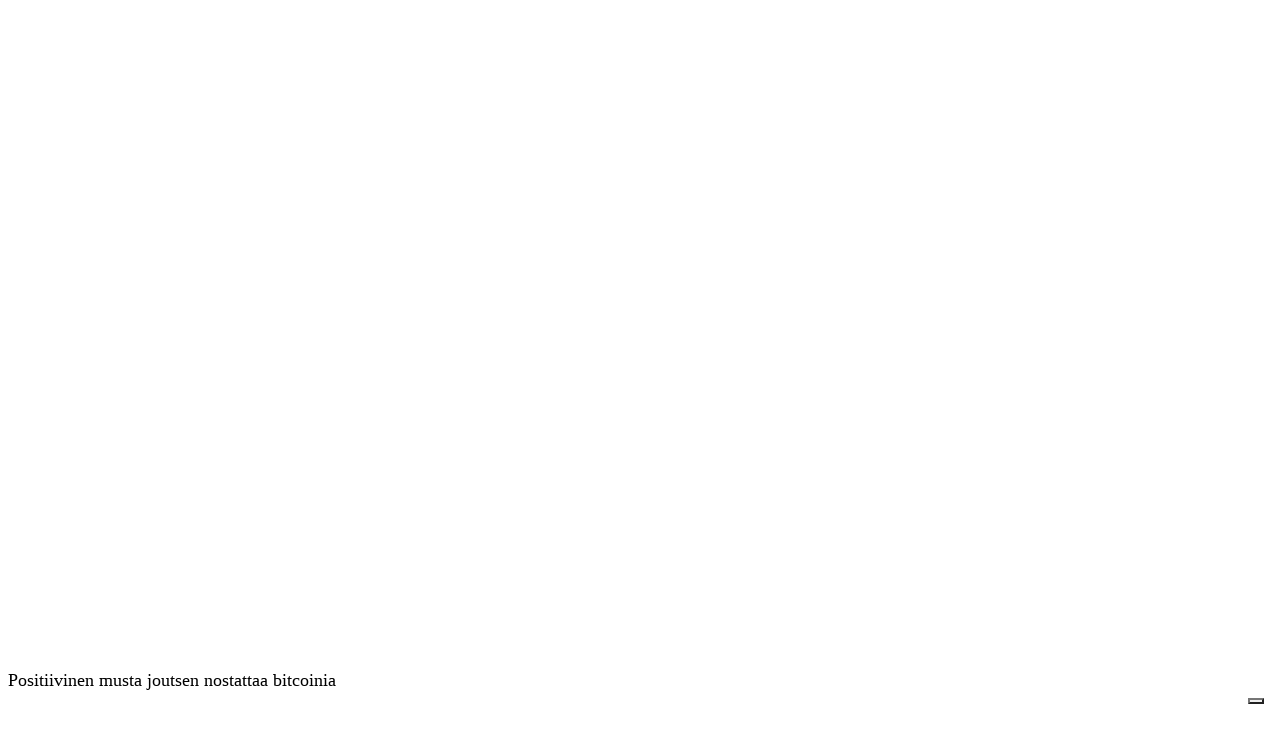

--- FILE ---
content_type: text/html; charset=UTF-8
request_url: https://coinmotion.com/fi/grayscalen-voitto-oikeustaistelussa-secta-vastaan-nostattaa-bitcoinin-arvoa/
body_size: 63011
content:
<!doctype html>
<html lang="fi">
<head>
	<meta charset="UTF-8">
	<meta name="viewport" content="width=device-width, initial-scale=1">
	<link rel="profile" href="https://gmpg.org/xfn/11">
				<script type="text/javascript" class="_iub_cs_skip">
				var _iub = _iub || {};
				_iub.csConfiguration = _iub.csConfiguration || {};
				_iub.csConfiguration.siteId = "3404925";
				_iub.csConfiguration.cookiePolicyId = "87193503";
							</script>
			<script class="_iub_cs_skip" src="https://cs.iubenda.com/autoblocking/3404925.js" fetchpriority="low"></script>
			<meta name='robots' content='index, follow, max-image-preview:large, max-snippet:-1, max-video-preview:-1' />
	<style>img:is([sizes="auto" i], [sizes^="auto," i]) { contain-intrinsic-size: 3000px 1500px }</style>
	
	<!-- This site is optimized with the Yoast SEO plugin v26.6 - https://yoast.com/wordpress/plugins/seo/ -->
	<title>Grayscalen voitto SEC:tä vastaan nostattaa bitcoinin arvoa</title>
	<meta name="description" content="Grayscalen voittoisan oikeustaistelun seurauksena bitcoin nousi tiistaina lähes 10 prosenttia. Lue lisää tämän viikon TA:sta." />
	<link rel="canonical" href="https://coinmotion.com/fi/grayscalen-voitto-oikeustaistelussa-secta-vastaan-nostattaa-bitcoinin-arvoa/" />
	<meta property="og:locale" content="fi_FI" />
	<meta property="og:type" content="article" />
	<meta property="og:title" content="Grayscalen voitto SEC:tä vastaan nostattaa bitcoinin arvoa" />
	<meta property="og:description" content="Grayscalen voittoisan oikeustaistelun seurauksena bitcoin nousi tiistaina lähes 10 prosenttia. Lue lisää tämän viikon TA:sta." />
	<meta property="og:url" content="https://coinmotion.com/fi/grayscalen-voitto-oikeustaistelussa-secta-vastaan-nostattaa-bitcoinin-arvoa/" />
	<meta property="og:site_name" content="Coinmotion: Invest in Crypto Securely" />
	<meta property="article:publisher" content="https://www.facebook.com/coinmotion/" />
	<meta property="article:published_time" content="2023-08-31T09:22:56+00:00" />
	<meta property="article:modified_time" content="2023-09-01T06:11:25+00:00" />
	<meta property="og:image" content="https://coinmotion.com/wp-content/uploads/2022/04/b87b58fa-ta_cover_14.jpg" />
	<meta property="og:image:width" content="1920" />
	<meta property="og:image:height" content="1080" />
	<meta property="og:image:type" content="image/jpeg" />
	<meta name="author" content="Timo Oinonen" />
	<meta name="twitter:card" content="summary_large_image" />
	<meta name="twitter:creator" content="@oinonen_t" />
	<meta name="twitter:site" content="@Coinmotion" />
	<meta name="twitter:label1" content="Written by" />
	<meta name="twitter:data1" content="Timo Oinonen" />
	<meta name="twitter:label2" content="Est. reading time" />
	<meta name="twitter:data2" content="7 minutes" />
	<!-- / Yoast SEO plugin. -->


<link rel='dns-prefetch' href='//cdn.iubenda.com' />
<link rel='dns-prefetch' href='//coinmotion.com' />
<link rel="alternate" type="application/rss+xml" title="Coinmotion: Invest in Crypto Securely &raquo; Feed" href="https://coinmotion.com/fi/feed/" />
<link rel="alternate" type="application/rss+xml" title="Coinmotion: Invest in Crypto Securely &raquo; Comments Feed" href="https://coinmotion.com/fi/comments/feed/" />
		<style>
			.lazyload,
			.lazyloading {
				max-width: 100%;
			}
		</style>
		<script>
window._wpemojiSettings = {"baseUrl":"https:\/\/s.w.org\/images\/core\/emoji\/16.0.1\/72x72\/","ext":".png","svgUrl":"https:\/\/s.w.org\/images\/core\/emoji\/16.0.1\/svg\/","svgExt":".svg","source":{"concatemoji":"https:\/\/coinmotion.com\/wp-includes\/js\/wp-emoji-release.min.js?ver=6.8.3"}};
/*! This file is auto-generated */
!function(s,n){var o,i,e;function c(e){try{var t={supportTests:e,timestamp:(new Date).valueOf()};sessionStorage.setItem(o,JSON.stringify(t))}catch(e){}}function p(e,t,n){e.clearRect(0,0,e.canvas.width,e.canvas.height),e.fillText(t,0,0);var t=new Uint32Array(e.getImageData(0,0,e.canvas.width,e.canvas.height).data),a=(e.clearRect(0,0,e.canvas.width,e.canvas.height),e.fillText(n,0,0),new Uint32Array(e.getImageData(0,0,e.canvas.width,e.canvas.height).data));return t.every(function(e,t){return e===a[t]})}function u(e,t){e.clearRect(0,0,e.canvas.width,e.canvas.height),e.fillText(t,0,0);for(var n=e.getImageData(16,16,1,1),a=0;a<n.data.length;a++)if(0!==n.data[a])return!1;return!0}function f(e,t,n,a){switch(t){case"flag":return n(e,"\ud83c\udff3\ufe0f\u200d\u26a7\ufe0f","\ud83c\udff3\ufe0f\u200b\u26a7\ufe0f")?!1:!n(e,"\ud83c\udde8\ud83c\uddf6","\ud83c\udde8\u200b\ud83c\uddf6")&&!n(e,"\ud83c\udff4\udb40\udc67\udb40\udc62\udb40\udc65\udb40\udc6e\udb40\udc67\udb40\udc7f","\ud83c\udff4\u200b\udb40\udc67\u200b\udb40\udc62\u200b\udb40\udc65\u200b\udb40\udc6e\u200b\udb40\udc67\u200b\udb40\udc7f");case"emoji":return!a(e,"\ud83e\udedf")}return!1}function g(e,t,n,a){var r="undefined"!=typeof WorkerGlobalScope&&self instanceof WorkerGlobalScope?new OffscreenCanvas(300,150):s.createElement("canvas"),o=r.getContext("2d",{willReadFrequently:!0}),i=(o.textBaseline="top",o.font="600 32px Arial",{});return e.forEach(function(e){i[e]=t(o,e,n,a)}),i}function t(e){var t=s.createElement("script");t.src=e,t.defer=!0,s.head.appendChild(t)}"undefined"!=typeof Promise&&(o="wpEmojiSettingsSupports",i=["flag","emoji"],n.supports={everything:!0,everythingExceptFlag:!0},e=new Promise(function(e){s.addEventListener("DOMContentLoaded",e,{once:!0})}),new Promise(function(t){var n=function(){try{var e=JSON.parse(sessionStorage.getItem(o));if("object"==typeof e&&"number"==typeof e.timestamp&&(new Date).valueOf()<e.timestamp+604800&&"object"==typeof e.supportTests)return e.supportTests}catch(e){}return null}();if(!n){if("undefined"!=typeof Worker&&"undefined"!=typeof OffscreenCanvas&&"undefined"!=typeof URL&&URL.createObjectURL&&"undefined"!=typeof Blob)try{var e="postMessage("+g.toString()+"("+[JSON.stringify(i),f.toString(),p.toString(),u.toString()].join(",")+"));",a=new Blob([e],{type:"text/javascript"}),r=new Worker(URL.createObjectURL(a),{name:"wpTestEmojiSupports"});return void(r.onmessage=function(e){c(n=e.data),r.terminate(),t(n)})}catch(e){}c(n=g(i,f,p,u))}t(n)}).then(function(e){for(var t in e)n.supports[t]=e[t],n.supports.everything=n.supports.everything&&n.supports[t],"flag"!==t&&(n.supports.everythingExceptFlag=n.supports.everythingExceptFlag&&n.supports[t]);n.supports.everythingExceptFlag=n.supports.everythingExceptFlag&&!n.supports.flag,n.DOMReady=!1,n.readyCallback=function(){n.DOMReady=!0}}).then(function(){return e}).then(function(){var e;n.supports.everything||(n.readyCallback(),(e=n.source||{}).concatemoji?t(e.concatemoji):e.wpemoji&&e.twemoji&&(t(e.twemoji),t(e.wpemoji)))}))}((window,document),window._wpemojiSettings);
</script>
<link rel="stylesheet" type="text/css" href="https://use.typekit.net/kom3kto.css"><style id='wp-emoji-styles-inline-css'>

	img.wp-smiley, img.emoji {
		display: inline !important;
		border: none !important;
		box-shadow: none !important;
		height: 1em !important;
		width: 1em !important;
		margin: 0 0.07em !important;
		vertical-align: -0.1em !important;
		background: none !important;
		padding: 0 !important;
	}
</style>
<link rel='stylesheet' id='wp-block-library-css' href='https://coinmotion.com/wp-includes/css/dist/block-library/style.min.css?ver=6.8.3' media='all' />
<style id='global-styles-inline-css'>
:root{--wp--preset--aspect-ratio--square: 1;--wp--preset--aspect-ratio--4-3: 4/3;--wp--preset--aspect-ratio--3-4: 3/4;--wp--preset--aspect-ratio--3-2: 3/2;--wp--preset--aspect-ratio--2-3: 2/3;--wp--preset--aspect-ratio--16-9: 16/9;--wp--preset--aspect-ratio--9-16: 9/16;--wp--preset--color--black: #000000;--wp--preset--color--cyan-bluish-gray: #abb8c3;--wp--preset--color--white: #ffffff;--wp--preset--color--pale-pink: #f78da7;--wp--preset--color--vivid-red: #cf2e2e;--wp--preset--color--luminous-vivid-orange: #ff6900;--wp--preset--color--luminous-vivid-amber: #fcb900;--wp--preset--color--light-green-cyan: #7bdcb5;--wp--preset--color--vivid-green-cyan: #00d084;--wp--preset--color--pale-cyan-blue: #8ed1fc;--wp--preset--color--vivid-cyan-blue: #0693e3;--wp--preset--color--vivid-purple: #9b51e0;--wp--preset--gradient--vivid-cyan-blue-to-vivid-purple: linear-gradient(135deg,rgba(6,147,227,1) 0%,rgb(155,81,224) 100%);--wp--preset--gradient--light-green-cyan-to-vivid-green-cyan: linear-gradient(135deg,rgb(122,220,180) 0%,rgb(0,208,130) 100%);--wp--preset--gradient--luminous-vivid-amber-to-luminous-vivid-orange: linear-gradient(135deg,rgba(252,185,0,1) 0%,rgba(255,105,0,1) 100%);--wp--preset--gradient--luminous-vivid-orange-to-vivid-red: linear-gradient(135deg,rgba(255,105,0,1) 0%,rgb(207,46,46) 100%);--wp--preset--gradient--very-light-gray-to-cyan-bluish-gray: linear-gradient(135deg,rgb(238,238,238) 0%,rgb(169,184,195) 100%);--wp--preset--gradient--cool-to-warm-spectrum: linear-gradient(135deg,rgb(74,234,220) 0%,rgb(151,120,209) 20%,rgb(207,42,186) 40%,rgb(238,44,130) 60%,rgb(251,105,98) 80%,rgb(254,248,76) 100%);--wp--preset--gradient--blush-light-purple: linear-gradient(135deg,rgb(255,206,236) 0%,rgb(152,150,240) 100%);--wp--preset--gradient--blush-bordeaux: linear-gradient(135deg,rgb(254,205,165) 0%,rgb(254,45,45) 50%,rgb(107,0,62) 100%);--wp--preset--gradient--luminous-dusk: linear-gradient(135deg,rgb(255,203,112) 0%,rgb(199,81,192) 50%,rgb(65,88,208) 100%);--wp--preset--gradient--pale-ocean: linear-gradient(135deg,rgb(255,245,203) 0%,rgb(182,227,212) 50%,rgb(51,167,181) 100%);--wp--preset--gradient--electric-grass: linear-gradient(135deg,rgb(202,248,128) 0%,rgb(113,206,126) 100%);--wp--preset--gradient--midnight: linear-gradient(135deg,rgb(2,3,129) 0%,rgb(40,116,252) 100%);--wp--preset--font-size--small: 13px;--wp--preset--font-size--medium: 20px;--wp--preset--font-size--large: 36px;--wp--preset--font-size--x-large: 42px;--wp--preset--spacing--20: 0.44rem;--wp--preset--spacing--30: 0.67rem;--wp--preset--spacing--40: 1rem;--wp--preset--spacing--50: 1.5rem;--wp--preset--spacing--60: 2.25rem;--wp--preset--spacing--70: 3.38rem;--wp--preset--spacing--80: 5.06rem;--wp--preset--shadow--natural: 6px 6px 9px rgba(0, 0, 0, 0.2);--wp--preset--shadow--deep: 12px 12px 50px rgba(0, 0, 0, 0.4);--wp--preset--shadow--sharp: 6px 6px 0px rgba(0, 0, 0, 0.2);--wp--preset--shadow--outlined: 6px 6px 0px -3px rgba(255, 255, 255, 1), 6px 6px rgba(0, 0, 0, 1);--wp--preset--shadow--crisp: 6px 6px 0px rgba(0, 0, 0, 1);}:root { --wp--style--global--content-size: 800px;--wp--style--global--wide-size: 1200px; }:where(body) { margin: 0; }.wp-site-blocks > .alignleft { float: left; margin-right: 2em; }.wp-site-blocks > .alignright { float: right; margin-left: 2em; }.wp-site-blocks > .aligncenter { justify-content: center; margin-left: auto; margin-right: auto; }:where(.wp-site-blocks) > * { margin-block-start: 24px; margin-block-end: 0; }:where(.wp-site-blocks) > :first-child { margin-block-start: 0; }:where(.wp-site-blocks) > :last-child { margin-block-end: 0; }:root { --wp--style--block-gap: 24px; }:root :where(.is-layout-flow) > :first-child{margin-block-start: 0;}:root :where(.is-layout-flow) > :last-child{margin-block-end: 0;}:root :where(.is-layout-flow) > *{margin-block-start: 24px;margin-block-end: 0;}:root :where(.is-layout-constrained) > :first-child{margin-block-start: 0;}:root :where(.is-layout-constrained) > :last-child{margin-block-end: 0;}:root :where(.is-layout-constrained) > *{margin-block-start: 24px;margin-block-end: 0;}:root :where(.is-layout-flex){gap: 24px;}:root :where(.is-layout-grid){gap: 24px;}.is-layout-flow > .alignleft{float: left;margin-inline-start: 0;margin-inline-end: 2em;}.is-layout-flow > .alignright{float: right;margin-inline-start: 2em;margin-inline-end: 0;}.is-layout-flow > .aligncenter{margin-left: auto !important;margin-right: auto !important;}.is-layout-constrained > .alignleft{float: left;margin-inline-start: 0;margin-inline-end: 2em;}.is-layout-constrained > .alignright{float: right;margin-inline-start: 2em;margin-inline-end: 0;}.is-layout-constrained > .aligncenter{margin-left: auto !important;margin-right: auto !important;}.is-layout-constrained > :where(:not(.alignleft):not(.alignright):not(.alignfull)){max-width: var(--wp--style--global--content-size);margin-left: auto !important;margin-right: auto !important;}.is-layout-constrained > .alignwide{max-width: var(--wp--style--global--wide-size);}body .is-layout-flex{display: flex;}.is-layout-flex{flex-wrap: wrap;align-items: center;}.is-layout-flex > :is(*, div){margin: 0;}body .is-layout-grid{display: grid;}.is-layout-grid > :is(*, div){margin: 0;}body{padding-top: 0px;padding-right: 0px;padding-bottom: 0px;padding-left: 0px;}a:where(:not(.wp-element-button)){text-decoration: underline;}:root :where(.wp-element-button, .wp-block-button__link){background-color: #32373c;border-width: 0;color: #fff;font-family: inherit;font-size: inherit;line-height: inherit;padding: calc(0.667em + 2px) calc(1.333em + 2px);text-decoration: none;}.has-black-color{color: var(--wp--preset--color--black) !important;}.has-cyan-bluish-gray-color{color: var(--wp--preset--color--cyan-bluish-gray) !important;}.has-white-color{color: var(--wp--preset--color--white) !important;}.has-pale-pink-color{color: var(--wp--preset--color--pale-pink) !important;}.has-vivid-red-color{color: var(--wp--preset--color--vivid-red) !important;}.has-luminous-vivid-orange-color{color: var(--wp--preset--color--luminous-vivid-orange) !important;}.has-luminous-vivid-amber-color{color: var(--wp--preset--color--luminous-vivid-amber) !important;}.has-light-green-cyan-color{color: var(--wp--preset--color--light-green-cyan) !important;}.has-vivid-green-cyan-color{color: var(--wp--preset--color--vivid-green-cyan) !important;}.has-pale-cyan-blue-color{color: var(--wp--preset--color--pale-cyan-blue) !important;}.has-vivid-cyan-blue-color{color: var(--wp--preset--color--vivid-cyan-blue) !important;}.has-vivid-purple-color{color: var(--wp--preset--color--vivid-purple) !important;}.has-black-background-color{background-color: var(--wp--preset--color--black) !important;}.has-cyan-bluish-gray-background-color{background-color: var(--wp--preset--color--cyan-bluish-gray) !important;}.has-white-background-color{background-color: var(--wp--preset--color--white) !important;}.has-pale-pink-background-color{background-color: var(--wp--preset--color--pale-pink) !important;}.has-vivid-red-background-color{background-color: var(--wp--preset--color--vivid-red) !important;}.has-luminous-vivid-orange-background-color{background-color: var(--wp--preset--color--luminous-vivid-orange) !important;}.has-luminous-vivid-amber-background-color{background-color: var(--wp--preset--color--luminous-vivid-amber) !important;}.has-light-green-cyan-background-color{background-color: var(--wp--preset--color--light-green-cyan) !important;}.has-vivid-green-cyan-background-color{background-color: var(--wp--preset--color--vivid-green-cyan) !important;}.has-pale-cyan-blue-background-color{background-color: var(--wp--preset--color--pale-cyan-blue) !important;}.has-vivid-cyan-blue-background-color{background-color: var(--wp--preset--color--vivid-cyan-blue) !important;}.has-vivid-purple-background-color{background-color: var(--wp--preset--color--vivid-purple) !important;}.has-black-border-color{border-color: var(--wp--preset--color--black) !important;}.has-cyan-bluish-gray-border-color{border-color: var(--wp--preset--color--cyan-bluish-gray) !important;}.has-white-border-color{border-color: var(--wp--preset--color--white) !important;}.has-pale-pink-border-color{border-color: var(--wp--preset--color--pale-pink) !important;}.has-vivid-red-border-color{border-color: var(--wp--preset--color--vivid-red) !important;}.has-luminous-vivid-orange-border-color{border-color: var(--wp--preset--color--luminous-vivid-orange) !important;}.has-luminous-vivid-amber-border-color{border-color: var(--wp--preset--color--luminous-vivid-amber) !important;}.has-light-green-cyan-border-color{border-color: var(--wp--preset--color--light-green-cyan) !important;}.has-vivid-green-cyan-border-color{border-color: var(--wp--preset--color--vivid-green-cyan) !important;}.has-pale-cyan-blue-border-color{border-color: var(--wp--preset--color--pale-cyan-blue) !important;}.has-vivid-cyan-blue-border-color{border-color: var(--wp--preset--color--vivid-cyan-blue) !important;}.has-vivid-purple-border-color{border-color: var(--wp--preset--color--vivid-purple) !important;}.has-vivid-cyan-blue-to-vivid-purple-gradient-background{background: var(--wp--preset--gradient--vivid-cyan-blue-to-vivid-purple) !important;}.has-light-green-cyan-to-vivid-green-cyan-gradient-background{background: var(--wp--preset--gradient--light-green-cyan-to-vivid-green-cyan) !important;}.has-luminous-vivid-amber-to-luminous-vivid-orange-gradient-background{background: var(--wp--preset--gradient--luminous-vivid-amber-to-luminous-vivid-orange) !important;}.has-luminous-vivid-orange-to-vivid-red-gradient-background{background: var(--wp--preset--gradient--luminous-vivid-orange-to-vivid-red) !important;}.has-very-light-gray-to-cyan-bluish-gray-gradient-background{background: var(--wp--preset--gradient--very-light-gray-to-cyan-bluish-gray) !important;}.has-cool-to-warm-spectrum-gradient-background{background: var(--wp--preset--gradient--cool-to-warm-spectrum) !important;}.has-blush-light-purple-gradient-background{background: var(--wp--preset--gradient--blush-light-purple) !important;}.has-blush-bordeaux-gradient-background{background: var(--wp--preset--gradient--blush-bordeaux) !important;}.has-luminous-dusk-gradient-background{background: var(--wp--preset--gradient--luminous-dusk) !important;}.has-pale-ocean-gradient-background{background: var(--wp--preset--gradient--pale-ocean) !important;}.has-electric-grass-gradient-background{background: var(--wp--preset--gradient--electric-grass) !important;}.has-midnight-gradient-background{background: var(--wp--preset--gradient--midnight) !important;}.has-small-font-size{font-size: var(--wp--preset--font-size--small) !important;}.has-medium-font-size{font-size: var(--wp--preset--font-size--medium) !important;}.has-large-font-size{font-size: var(--wp--preset--font-size--large) !important;}.has-x-large-font-size{font-size: var(--wp--preset--font-size--x-large) !important;}
:root :where(.wp-block-pullquote){font-size: 1.5em;line-height: 1.6;}
</style>
<link rel='stylesheet' id='hello-elementor-css' href='https://coinmotion.com/wp-content/themes/hello-elementor/assets/css/reset.css?ver=3.4.5' media='all' />
<link rel='stylesheet' id='hello-elementor-theme-style-css' href='https://coinmotion.com/wp-content/themes/hello-elementor/assets/css/theme.css?ver=3.4.5' media='all' />
<link rel='stylesheet' id='hello-elementor-header-footer-css' href='https://coinmotion.com/wp-content/themes/hello-elementor/assets/css/header-footer.css?ver=3.4.5' media='all' />
<link rel='stylesheet' id='elementor-frontend-css' href='https://coinmotion.com/wp-content/plugins/elementor/assets/css/frontend.min.css?ver=3.33.4' media='all' />
<style id='elementor-frontend-inline-css'>
.elementor-kit-21{--e-global-color-primary:#009AC0;--e-global-color-secondary:#54595F;--e-global-color-text:#7A7A7A;--e-global-color-accent:#61CE70;--e-global-typography-primary-font-family:"Roboto";--e-global-typography-primary-font-weight:600;--e-global-typography-secondary-font-family:"Roboto Slab";--e-global-typography-secondary-font-weight:400;--e-global-typography-text-font-family:"Roboto";--e-global-typography-text-font-weight:400;--e-global-typography-accent-font-family:"Roboto";--e-global-typography-accent-font-weight:500;font-size:18px;}.elementor-kit-21 e-page-transition{background-color:#FFBC7D;}.elementor-kit-21 a{color:#009AC0;}.elementor-section.elementor-section-boxed > .elementor-container{max-width:1140px;}.e-con{--container-max-width:1140px;}.elementor-widget:not(:last-child){margin-block-end:20px;}.elementor-element{--widgets-spacing:20px 20px;--widgets-spacing-row:20px;--widgets-spacing-column:20px;}{}h1.entry-title{display:var(--page-title-display);}@media(max-width:1024px){.elementor-section.elementor-section-boxed > .elementor-container{max-width:1024px;}.e-con{--container-max-width:1024px;}}@media(max-width:767px){.elementor-section.elementor-section-boxed > .elementor-container{max-width:767px;}.e-con{--container-max-width:767px;}}/* Start custom CSS */.smartbanner {
    position: fixed !important;
    bottom: 0 !important;
    top: auto !important;
    z-index: 10 !important;
}

.dialog-widget-content {
    background-color: white;
}

#coinmotion-header-logo img {
  max-height: 33px;
}

div#iubenda-cs-banner{
    -webkit-transition: none !important;
    transition: none !important;
    -o-transition: none !important;
    transition: none !important;
    transition: none !important;
}

div#iubenda-cs-banner.iubenda-cs-slidein > div.iubenda-cs-container{
    -webkit-transition: none !important;
    transition: none !important;
    -o-transition: none !important;
    transition: none !important;
    transition: none !important;
}

div#iubenda-cs-banner  div.iubenda-cs-content{
    -webkit-transition: none !important;
    transition: none !important;
    -o-transition: none !important;
    transition: none !important;
    transition: none !important;
}

.entry-title {
    display: none !important;
}

.elementor-nav-menu .sub-arrow{
    display: none !important;
}

/** Button Fix for Tag Manager (For Click Id triggering) **/

.elementor-button-content-wrapper{
pointer-events: none;
}

.elementor-button span{
pointer-events: none;
}

/**fixes for bullshit elementor kit overrided **/
:root {
  --button-gradient-start: #F1F1F1;
  --button-gradient-end: #FCFCFC;
  --hover-effect-color: #163951;
}

.buy-button:hover,
.trade-button:hover,
.timeframe-button:hover,
.buy-button:active,
.trade-button:active,
.timeframe-button:active{
  background-color: var(--hover-effect-color); /* Use the hover effect color variable */
}

.buy-button {
  display: inline-block;
  font-family: "praxis-next-condensed", Sans-serif;
  color: #41AAC8; /* Set text color to white */
  background-color: transparent;
  background-image: linear-gradient(73deg, var(--button-gradient-start) 0%, var(--button-gradient-end) 100%);
  border-radius: 5px;
  border-color: #41AAC8;
  padding: 5px 15px;
  font-size: 11px;
  cursor: pointer;
  text-decoration: none;
  margin-right: 5px;
  max-width: 120px; /* Set a maximum width for the button */
  width: auto; /* Allow the width to adjust based on content, up to the max-width */
  text-align: center; /* Ensure text is centered if the width is less than max-width */
}

.trade-button {
  display: inline-block;
  font-family: "praxis-next-condensed", Sans-serif;
  color: #41AAC8; /* Set text color to white */
  background-color: transparent;
  background-image: linear-gradient(73deg, var(--button-gradient-start) 0%, var(--button-gradient-end) 100%);
  border-radius: 15px;
  border-color: #41AAC8;
  padding: 5px 15px;
  font-size: 11px;
  cursor: pointer;
  text-decoration: none;
  margin-right: 5px;
  max-width: 120px; /* Set a maximum width for the button */
  width: auto; /* Allow the width to adjust based on content, up to the max-width */
  text-align: center; /* Ensure text is centered if the width is less than max-width */
}

/*temp fix for messed up mobile button */
@media (max-width: 768px) {
  #getStarted {
    display:none;
  }
}

/*fix fucked up titles */
.entry-title {
    display: none;
}/* End custom CSS */
.elementor-81473 .elementor-element.elementor-element-18f11c7a > .elementor-container > .elementor-column > .elementor-widget-wrap{align-content:center;align-items:center;}.elementor-81473 .elementor-element.elementor-element-18f11c7a:not(.elementor-motion-effects-element-type-background), .elementor-81473 .elementor-element.elementor-element-18f11c7a > .elementor-motion-effects-container > .elementor-motion-effects-layer{background-color:#ffffff;}.elementor-81473 .elementor-element.elementor-element-18f11c7a > .elementor-container{max-width:1600px;}.elementor-81473 .elementor-element.elementor-element-18f11c7a{border-style:solid;border-width:0px 0px 1px 0px;border-color:#d6d6d6;box-shadow:0px 3px 6px 0px rgba(0,0,0,0.1);transition:background 0.3s, border 0.3s, border-radius 0.3s, box-shadow 0.3s;padding:03px 020px 03px 20px;}.elementor-81473 .elementor-element.elementor-element-18f11c7a > .elementor-background-overlay{transition:background 0.3s, border-radius 0.3s, opacity 0.3s;}.elementor-81473 .elementor-element.elementor-element-62257d13.elementor-column > .elementor-widget-wrap{justify-content:flex-start;}.elementor-81473 .elementor-element.elementor-element-1b57d26 img{width:250px;}.elementor-81473 .elementor-element.elementor-element-5c849de6.elementor-column > .elementor-widget-wrap{justify-content:flex-end;}.elementor-81473 .elementor-element.elementor-element-5c849de6 > .elementor-widget-wrap > .elementor-widget:not(.elementor-widget__width-auto):not(.elementor-widget__width-initial):not(:last-child):not(.elementor-absolute){margin-bottom:0px;}.elementor-81473 .elementor-element.elementor-element-4574477b{width:auto;max-width:auto;align-self:center;}.elementor-81473 .elementor-element.elementor-element-4574477b .elementor-menu-toggle{margin-left:auto;background-color:rgba(255,255,255,0);}.elementor-81473 .elementor-element.elementor-element-4574477b .elementor-nav-menu .elementor-item{font-family:"Praxis Next Condensed", Sans-serif;font-size:1em;font-weight:400;letter-spacing:0.02em;}.elementor-81473 .elementor-element.elementor-element-4574477b .elementor-nav-menu--main .elementor-item{color:#1639518C;fill:#1639518C;padding-left:12px;padding-right:12px;}.elementor-81473 .elementor-element.elementor-element-4574477b .elementor-nav-menu--main .elementor-item:hover,
					.elementor-81473 .elementor-element.elementor-element-4574477b .elementor-nav-menu--main .elementor-item.elementor-item-active,
					.elementor-81473 .elementor-element.elementor-element-4574477b .elementor-nav-menu--main .elementor-item.highlighted,
					.elementor-81473 .elementor-element.elementor-element-4574477b .elementor-nav-menu--main .elementor-item:focus{color:#009AC0;fill:#009AC0;}.elementor-81473 .elementor-element.elementor-element-4574477b .elementor-nav-menu--main .elementor-item.elementor-item-active{color:#009AC0;}.elementor-81473 .elementor-element.elementor-element-4574477b .elementor-nav-menu--dropdown a:hover,
					.elementor-81473 .elementor-element.elementor-element-4574477b .elementor-nav-menu--dropdown a:focus,
					.elementor-81473 .elementor-element.elementor-element-4574477b .elementor-nav-menu--dropdown a.elementor-item-active,
					.elementor-81473 .elementor-element.elementor-element-4574477b .elementor-nav-menu--dropdown a.highlighted,
					.elementor-81473 .elementor-element.elementor-element-4574477b .elementor-menu-toggle:hover,
					.elementor-81473 .elementor-element.elementor-element-4574477b .elementor-menu-toggle:focus{color:#009AC0;}.elementor-81473 .elementor-element.elementor-element-4574477b .elementor-nav-menu--dropdown a:hover,
					.elementor-81473 .elementor-element.elementor-element-4574477b .elementor-nav-menu--dropdown a:focus,
					.elementor-81473 .elementor-element.elementor-element-4574477b .elementor-nav-menu--dropdown a.elementor-item-active,
					.elementor-81473 .elementor-element.elementor-element-4574477b .elementor-nav-menu--dropdown a.highlighted{background-color:#F0F4F7;}.elementor-81473 .elementor-element.elementor-element-4574477b .elementor-nav-menu--dropdown a.elementor-item-active{color:#009AC0;}.elementor-81473 .elementor-element.elementor-element-4574477b .elementor-nav-menu--dropdown .elementor-item, .elementor-81473 .elementor-element.elementor-element-4574477b .elementor-nav-menu--dropdown  .elementor-sub-item{font-family:"Praxis Next Condensed", Sans-serif;font-weight:400;}.elementor-81473 .elementor-element.elementor-element-4574477b .elementor-nav-menu--dropdown a{padding-top:15px;padding-bottom:15px;}.elementor-81473 .elementor-element.elementor-element-376c3d4f .elementor-button{background-color:transparent;font-family:"Praxis Next Condensed", Sans-serif;font-size:0.9em;font-weight:600;fill:#009AC0;color:#009AC0;background-image:linear-gradient(190deg, #FFFFFF 0%, #EFEFEF 100%);border-style:solid;border-width:1px 1px 1px 1px;border-color:#009AC0;border-radius:30px 30px 30px 30px;padding:12px 25px 12px 25px;}.elementor-81473 .elementor-element.elementor-element-376c3d4f{width:auto;max-width:auto;align-self:center;}.elementor-81473 .elementor-element.elementor-element-376c3d4f > .elementor-widget-container{margin:5px 5px 5px 5px;padding:0px 2px 0px 2px;}.elementor-81473 .elementor-element.elementor-element-48bf864 .elementor-button{background-color:transparent;font-family:"Praxis Next Condensed", Sans-serif;font-size:0.9em;font-weight:600;fill:#FFFFFF;color:#FFFFFF;background-image:linear-gradient(190deg, #0095C0 0%, #006DC0 100%);border-style:solid;border-width:1px 1px 1px 1px;border-color:#009AC0;border-radius:30px 30px 30px 30px;padding:12px 25px 12px 25px;}.elementor-81473 .elementor-element.elementor-element-48bf864{width:auto;max-width:auto;align-self:center;}.elementor-81473 .elementor-element.elementor-element-48bf864 > .elementor-widget-container{margin:5px 5px 5px 5px;padding:0px 2px 0px 2px;}.elementor-81473 .elementor-element.elementor-element-6e1cf8a0{width:auto;max-width:auto;align-self:center;}.elementor-81473 .elementor-element.elementor-element-35d53e6{width:auto;max-width:auto;align-self:center;}.elementor-81473 .elementor-element.elementor-element-35d53e6 .elementor-menu-toggle{margin-left:auto;background-color:rgba(255,255,255,0);}.elementor-81473 .elementor-element.elementor-element-35d53e6 .elementor-nav-menu .elementor-item{font-family:"Praxis Next Condensed", Sans-serif;font-size:1em;font-weight:500;letter-spacing:1px;}.elementor-81473 .elementor-element.elementor-element-35d53e6 .elementor-nav-menu--main .elementor-item{color:#1639518C;fill:#1639518C;padding-left:12px;padding-right:12px;}.elementor-81473 .elementor-element.elementor-element-35d53e6 .elementor-nav-menu--main .elementor-item:hover,
					.elementor-81473 .elementor-element.elementor-element-35d53e6 .elementor-nav-menu--main .elementor-item.elementor-item-active,
					.elementor-81473 .elementor-element.elementor-element-35d53e6 .elementor-nav-menu--main .elementor-item.highlighted,
					.elementor-81473 .elementor-element.elementor-element-35d53e6 .elementor-nav-menu--main .elementor-item:focus{color:#009AC0;fill:#009AC0;}.elementor-81473 .elementor-element.elementor-element-35d53e6 .elementor-nav-menu--main .elementor-item.elementor-item-active{color:#009AC0;}.elementor-81473 .elementor-element.elementor-element-35d53e6 .elementor-nav-menu--dropdown a:hover,
					.elementor-81473 .elementor-element.elementor-element-35d53e6 .elementor-nav-menu--dropdown a:focus,
					.elementor-81473 .elementor-element.elementor-element-35d53e6 .elementor-nav-menu--dropdown a.elementor-item-active,
					.elementor-81473 .elementor-element.elementor-element-35d53e6 .elementor-nav-menu--dropdown a.highlighted,
					.elementor-81473 .elementor-element.elementor-element-35d53e6 .elementor-menu-toggle:hover,
					.elementor-81473 .elementor-element.elementor-element-35d53e6 .elementor-menu-toggle:focus{color:#009AC0;}.elementor-81473 .elementor-element.elementor-element-35d53e6 .elementor-nav-menu--dropdown a:hover,
					.elementor-81473 .elementor-element.elementor-element-35d53e6 .elementor-nav-menu--dropdown a:focus,
					.elementor-81473 .elementor-element.elementor-element-35d53e6 .elementor-nav-menu--dropdown a.elementor-item-active,
					.elementor-81473 .elementor-element.elementor-element-35d53e6 .elementor-nav-menu--dropdown a.highlighted{background-color:#F4F4F4;}.elementor-81473 .elementor-element.elementor-element-35d53e6 .elementor-nav-menu--dropdown a.elementor-item-active{color:#009AC0;}.elementor-81473 .elementor-element.elementor-element-35d53e6 .elementor-nav-menu--dropdown .elementor-item, .elementor-81473 .elementor-element.elementor-element-35d53e6 .elementor-nav-menu--dropdown  .elementor-sub-item{font-family:"Praxis Next Condensed", Sans-serif;font-weight:600;}.elementor-81473 .elementor-element.elementor-element-35d53e6 .elementor-nav-menu--main .elementor-nav-menu--dropdown, .elementor-81473 .elementor-element.elementor-element-35d53e6 .elementor-nav-menu__container.elementor-nav-menu--dropdown{box-shadow:0px 23px 13px -21px rgba(0, 0, 0, 0.19);}.elementor-81473 .elementor-element.elementor-element-35d53e6 .elementor-nav-menu--dropdown a{padding-top:20px;padding-bottom:20px;}.elementor-theme-builder-content-area{height:400px;}.elementor-location-header:before, .elementor-location-footer:before{content:"";display:table;clear:both;}@media(max-width:1024px){.elementor-81473 .elementor-element.elementor-element-18f11c7a{padding:20px 20px 20px 20px;}}@media(max-width:767px){.elementor-81473 .elementor-element.elementor-element-18f11c7a{padding:5px 5px 5px 05px;}.elementor-81473 .elementor-element.elementor-element-62257d13{width:40%;}.elementor-81473 .elementor-element.elementor-element-62257d13 > .elementor-element-populated{margin:0px 0px 0px 0px;--e-column-margin-right:0px;--e-column-margin-left:0px;padding:0px 0px 0px 0px;}.elementor-81473 .elementor-element.elementor-element-5c849de6{width:60%;}.elementor-81473 .elementor-element.elementor-element-5c849de6.elementor-column > .elementor-widget-wrap{justify-content:flex-end;}.elementor-81473 .elementor-element.elementor-element-5c849de6 > .elementor-element-populated{margin:0px 0px 0px 0px;--e-column-margin-right:0px;--e-column-margin-left:0px;padding:0px 0px 0px 0px;}.elementor-81473 .elementor-element.elementor-element-4574477b .elementor-nav-menu--main > .elementor-nav-menu > li > .elementor-nav-menu--dropdown, .elementor-81473 .elementor-element.elementor-element-4574477b .elementor-nav-menu__container.elementor-nav-menu--dropdown{margin-top:14px !important;}.elementor-81473 .elementor-element.elementor-element-376c3d4f .elementor-button{font-size:10px;}.elementor-81473 .elementor-element.elementor-element-48bf864 .elementor-button{font-size:10px;}.elementor-81473 .elementor-element.elementor-element-35d53e6 .elementor-nav-menu--dropdown{border-radius:0px 0px 15px 15px;}.elementor-81473 .elementor-element.elementor-element-35d53e6 .elementor-nav-menu--dropdown li:first-child a{border-top-left-radius:0px;border-top-right-radius:0px;}.elementor-81473 .elementor-element.elementor-element-35d53e6 .elementor-nav-menu--dropdown li:last-child a{border-bottom-right-radius:15px;border-bottom-left-radius:15px;}.elementor-81473 .elementor-element.elementor-element-35d53e6 .elementor-nav-menu--main > .elementor-nav-menu > li > .elementor-nav-menu--dropdown, .elementor-81473 .elementor-element.elementor-element-35d53e6 .elementor-nav-menu__container.elementor-nav-menu--dropdown{margin-top:10px !important;}}@media(min-width:768px){.elementor-81473 .elementor-element.elementor-element-62257d13{width:19.014%;}.elementor-81473 .elementor-element.elementor-element-5c849de6{width:80.986%;}}@media(max-width:1024px) and (min-width:768px){.elementor-81473 .elementor-element.elementor-element-62257d13{width:25%;}.elementor-81473 .elementor-element.elementor-element-5c849de6{width:75%;}}/* Start custom CSS for section, class: .elementor-element-18f11c7a */.page-id-20 .elementor-column-gap-default>.elementor-row>.elementor-column>.elementor-element-populated{
    padding: 0 10px 0 10px;
}/* End custom CSS */
/* Start Custom Fonts CSS */@font-face {
	font-family: 'Praxis Next Condensed';
	font-style: normal;
	font-weight: 300;
	font-display: swap;
	src: url('https://coinmotion.com/wp-content/uploads/2025/12/PraxisNext-Black.ttf') format('truetype');
}
@font-face {
	font-family: 'Praxis Next Condensed';
	font-style: normal;
	font-weight: 400;
	font-display: swap;
	src: url('https://coinmotion.com/wp-content/uploads/2025/12/PraxisNext-CnBold.ttf') format('truetype');
}
@font-face {
	font-family: 'Praxis Next Condensed';
	font-style: normal;
	font-weight: 600;
	font-display: swap;
	src: url('https://coinmotion.com/wp-content/uploads/2025/12/PraxisNext-CnSemiBold.ttf') format('truetype');
}
@font-face {
	font-family: 'Praxis Next Condensed';
	font-style: normal;
	font-weight: 700;
	font-display: swap;
	src: url('https://coinmotion.com/wp-content/uploads/2025/12/PraxisNext-Regular.ttf') format('truetype');
}
/* End Custom Fonts CSS */
.elementor-13633 .elementor-element.elementor-element-7c7d855{--display:flex;--flex-direction:row;--container-widget-width:calc( ( 1 - var( --container-widget-flex-grow ) ) * 100% );--container-widget-height:100%;--container-widget-flex-grow:1;--container-widget-align-self:stretch;--flex-wrap-mobile:wrap;--justify-content:center;--align-items:stretch;--gap:15px 15px;--row-gap:15px;--column-gap:15px;--overlay-opacity:1;border-style:solid;--border-style:solid;border-width:1px 0px 0px 0px;--border-top-width:1px;--border-right-width:0px;--border-bottom-width:0px;--border-left-width:0px;border-color:#16395124;--border-color:#16395124;--padding-top:0px;--padding-bottom:50px;--padding-left:0px;--padding-right:0px;}.elementor-13633 .elementor-element.elementor-element-7c7d855:not(.elementor-motion-effects-element-type-background), .elementor-13633 .elementor-element.elementor-element-7c7d855 > .elementor-motion-effects-container > .elementor-motion-effects-layer{background-color:#FFFFFF;}.elementor-13633 .elementor-element.elementor-element-7c7d855::before, .elementor-13633 .elementor-element.elementor-element-7c7d855 > .elementor-background-video-container::before, .elementor-13633 .elementor-element.elementor-element-7c7d855 > .e-con-inner > .elementor-background-video-container::before, .elementor-13633 .elementor-element.elementor-element-7c7d855 > .elementor-background-slideshow::before, .elementor-13633 .elementor-element.elementor-element-7c7d855 > .e-con-inner > .elementor-background-slideshow::before, .elementor-13633 .elementor-element.elementor-element-7c7d855 > .elementor-motion-effects-container > .elementor-motion-effects-layer::before{--background-overlay:'';}.elementor-13633 .elementor-element.elementor-element-893ee4c{--display:flex;--padding-top:50px;--padding-bottom:0px;--padding-left:0px;--padding-right:0px;}.elementor-13633 .elementor-element.elementor-element-868b6ee{--display:flex;--flex-direction:row;--container-widget-width:calc( ( 1 - var( --container-widget-flex-grow ) ) * 100% );--container-widget-height:100%;--container-widget-flex-grow:1;--container-widget-align-self:stretch;--flex-wrap-mobile:wrap;--align-items:stretch;--gap:20px 20px;--row-gap:20px;--column-gap:20px;--padding-top:0%;--padding-bottom:0%;--padding-left:0%;--padding-right:0%;}.elementor-13633 .elementor-element.elementor-element-978be13{--display:flex;}.elementor-13633 .elementor-element.elementor-element-7eb07ed .elementor-heading-title{font-family:"Praxis Next Condensed", Sans-serif;font-size:1.2em;font-weight:400;letter-spacing:0px;color:#163951;}.elementor-13633 .elementor-element.elementor-element-b9096aa .elementor-icon-list-items:not(.elementor-inline-items) .elementor-icon-list-item:not(:last-child){padding-block-end:calc(5px/2);}.elementor-13633 .elementor-element.elementor-element-b9096aa .elementor-icon-list-items:not(.elementor-inline-items) .elementor-icon-list-item:not(:first-child){margin-block-start:calc(5px/2);}.elementor-13633 .elementor-element.elementor-element-b9096aa .elementor-icon-list-items.elementor-inline-items .elementor-icon-list-item{margin-inline:calc(5px/2);}.elementor-13633 .elementor-element.elementor-element-b9096aa .elementor-icon-list-items.elementor-inline-items{margin-inline:calc(-5px/2);}.elementor-13633 .elementor-element.elementor-element-b9096aa .elementor-icon-list-items.elementor-inline-items .elementor-icon-list-item:after{inset-inline-end:calc(-5px/2);}.elementor-13633 .elementor-element.elementor-element-b9096aa .elementor-icon-list-icon i{transition:color 0.3s;}.elementor-13633 .elementor-element.elementor-element-b9096aa .elementor-icon-list-icon svg{transition:fill 0.3s;}.elementor-13633 .elementor-element.elementor-element-b9096aa{--e-icon-list-icon-size:0px;--icon-vertical-offset:0px;}.elementor-13633 .elementor-element.elementor-element-b9096aa .elementor-icon-list-icon{padding-inline-end:0px;}.elementor-13633 .elementor-element.elementor-element-b9096aa .elementor-icon-list-item > .elementor-icon-list-text, .elementor-13633 .elementor-element.elementor-element-b9096aa .elementor-icon-list-item > a{font-family:"Praxis Next Condensed", Sans-serif;font-size:0.85em;font-weight:400;}.elementor-13633 .elementor-element.elementor-element-b9096aa .elementor-icon-list-text{color:#4C7591;transition:color 0.3s;}.elementor-13633 .elementor-element.elementor-element-b9096aa .elementor-icon-list-item:hover .elementor-icon-list-text{color:#163951;}.elementor-13633 .elementor-element.elementor-element-8c66746{--display:flex;}.elementor-13633 .elementor-element.elementor-element-447a688 .elementor-heading-title{font-family:"Praxis Next Condensed", Sans-serif;font-size:1.2em;font-weight:400;letter-spacing:0px;color:#163951;}.elementor-13633 .elementor-element.elementor-element-0e3b4d8 .elementor-icon-list-items:not(.elementor-inline-items) .elementor-icon-list-item:not(:last-child){padding-block-end:calc(5px/2);}.elementor-13633 .elementor-element.elementor-element-0e3b4d8 .elementor-icon-list-items:not(.elementor-inline-items) .elementor-icon-list-item:not(:first-child){margin-block-start:calc(5px/2);}.elementor-13633 .elementor-element.elementor-element-0e3b4d8 .elementor-icon-list-items.elementor-inline-items .elementor-icon-list-item{margin-inline:calc(5px/2);}.elementor-13633 .elementor-element.elementor-element-0e3b4d8 .elementor-icon-list-items.elementor-inline-items{margin-inline:calc(-5px/2);}.elementor-13633 .elementor-element.elementor-element-0e3b4d8 .elementor-icon-list-items.elementor-inline-items .elementor-icon-list-item:after{inset-inline-end:calc(-5px/2);}.elementor-13633 .elementor-element.elementor-element-0e3b4d8 .elementor-icon-list-icon i{transition:color 0.3s;}.elementor-13633 .elementor-element.elementor-element-0e3b4d8 .elementor-icon-list-icon svg{transition:fill 0.3s;}.elementor-13633 .elementor-element.elementor-element-0e3b4d8{--e-icon-list-icon-size:0px;--icon-vertical-offset:0px;}.elementor-13633 .elementor-element.elementor-element-0e3b4d8 .elementor-icon-list-icon{padding-inline-end:0px;}.elementor-13633 .elementor-element.elementor-element-0e3b4d8 .elementor-icon-list-item > .elementor-icon-list-text, .elementor-13633 .elementor-element.elementor-element-0e3b4d8 .elementor-icon-list-item > a{font-family:"Praxis Next Condensed", Sans-serif;font-size:0.85em;font-weight:400;}.elementor-13633 .elementor-element.elementor-element-0e3b4d8 .elementor-icon-list-text{color:#4C7591;transition:color 0.3s;}.elementor-13633 .elementor-element.elementor-element-0e3b4d8 .elementor-icon-list-item:hover .elementor-icon-list-text{color:#163951;}.elementor-13633 .elementor-element.elementor-element-237dd0d > .elementor-widget-container{margin:-20px 0px 0px 0px;border-style:none;}.elementor-13633 .elementor-element.elementor-element-a95e690{--display:flex;--margin-top:0%;--margin-bottom:0%;--margin-left:0%;--margin-right:0%;}.elementor-13633 .elementor-element.elementor-element-53d83bb .elementor-heading-title{font-family:"Praxis Next Condensed", Sans-serif;font-size:1.2em;font-weight:400;letter-spacing:0px;color:#163951;}.elementor-13633 .elementor-element.elementor-element-e499b63 .elementor-icon-list-items:not(.elementor-inline-items) .elementor-icon-list-item:not(:last-child){padding-block-end:calc(5px/2);}.elementor-13633 .elementor-element.elementor-element-e499b63 .elementor-icon-list-items:not(.elementor-inline-items) .elementor-icon-list-item:not(:first-child){margin-block-start:calc(5px/2);}.elementor-13633 .elementor-element.elementor-element-e499b63 .elementor-icon-list-items.elementor-inline-items .elementor-icon-list-item{margin-inline:calc(5px/2);}.elementor-13633 .elementor-element.elementor-element-e499b63 .elementor-icon-list-items.elementor-inline-items{margin-inline:calc(-5px/2);}.elementor-13633 .elementor-element.elementor-element-e499b63 .elementor-icon-list-items.elementor-inline-items .elementor-icon-list-item:after{inset-inline-end:calc(-5px/2);}.elementor-13633 .elementor-element.elementor-element-e499b63 .elementor-icon-list-icon i{transition:color 0.3s;}.elementor-13633 .elementor-element.elementor-element-e499b63 .elementor-icon-list-icon svg{transition:fill 0.3s;}.elementor-13633 .elementor-element.elementor-element-e499b63{--e-icon-list-icon-size:0px;--icon-vertical-offset:0px;}.elementor-13633 .elementor-element.elementor-element-e499b63 .elementor-icon-list-icon{padding-inline-end:0px;}.elementor-13633 .elementor-element.elementor-element-e499b63 .elementor-icon-list-item > .elementor-icon-list-text, .elementor-13633 .elementor-element.elementor-element-e499b63 .elementor-icon-list-item > a{font-family:"Praxis Next Condensed", Sans-serif;font-size:0.85em;font-weight:400;}.elementor-13633 .elementor-element.elementor-element-e499b63 .elementor-icon-list-text{color:#4C7591;transition:color 0.3s;}.elementor-13633 .elementor-element.elementor-element-e499b63 .elementor-icon-list-item:hover .elementor-icon-list-text{color:#163951;}.elementor-13633 .elementor-element.elementor-element-face43d .elementor-heading-title{font-family:"Praxis Next Condensed", Sans-serif;font-size:1.2em;font-weight:400;letter-spacing:0px;color:#163951;}.elementor-13633 .elementor-element.elementor-element-8f6725e .elementor-icon-list-items:not(.elementor-inline-items) .elementor-icon-list-item:not(:last-child){padding-block-end:calc(5px/2);}.elementor-13633 .elementor-element.elementor-element-8f6725e .elementor-icon-list-items:not(.elementor-inline-items) .elementor-icon-list-item:not(:first-child){margin-block-start:calc(5px/2);}.elementor-13633 .elementor-element.elementor-element-8f6725e .elementor-icon-list-items.elementor-inline-items .elementor-icon-list-item{margin-inline:calc(5px/2);}.elementor-13633 .elementor-element.elementor-element-8f6725e .elementor-icon-list-items.elementor-inline-items{margin-inline:calc(-5px/2);}.elementor-13633 .elementor-element.elementor-element-8f6725e .elementor-icon-list-items.elementor-inline-items .elementor-icon-list-item:after{inset-inline-end:calc(-5px/2);}.elementor-13633 .elementor-element.elementor-element-8f6725e .elementor-icon-list-icon i{transition:color 0.3s;}.elementor-13633 .elementor-element.elementor-element-8f6725e .elementor-icon-list-icon svg{transition:fill 0.3s;}.elementor-13633 .elementor-element.elementor-element-8f6725e{--e-icon-list-icon-size:0px;--icon-vertical-offset:0px;}.elementor-13633 .elementor-element.elementor-element-8f6725e .elementor-icon-list-icon{padding-inline-end:0px;}.elementor-13633 .elementor-element.elementor-element-8f6725e .elementor-icon-list-item > .elementor-icon-list-text, .elementor-13633 .elementor-element.elementor-element-8f6725e .elementor-icon-list-item > a{font-family:"Praxis Next Condensed", Sans-serif;font-size:0.85em;font-weight:400;}.elementor-13633 .elementor-element.elementor-element-8f6725e .elementor-icon-list-text{color:#4C7591;transition:color 0.3s;}.elementor-13633 .elementor-element.elementor-element-8f6725e .elementor-icon-list-item:hover .elementor-icon-list-text{color:#163951;}.elementor-13633 .elementor-element.elementor-element-0a06b4f{--display:flex;--margin-top:0%;--margin-bottom:0%;--margin-left:0%;--margin-right:0%;}.elementor-13633 .elementor-element.elementor-element-836af60 .elementor-heading-title{font-family:"Praxis Next Condensed", Sans-serif;font-size:1.2em;font-weight:400;letter-spacing:0px;color:#163951;}.elementor-13633 .elementor-element.elementor-element-962247a{--grid-template-columns:repeat(0, auto);--icon-size:14px;--grid-column-gap:10px;--grid-row-gap:0px;}.elementor-13633 .elementor-element.elementor-element-962247a .elementor-widget-container{text-align:left;}.elementor-13633 .elementor-element.elementor-element-962247a > .elementor-widget-container{margin:0px -11px 0px 0px;}.elementor-13633 .elementor-element.elementor-element-962247a .elementor-social-icon{background-color:#FFFFFF;--icon-padding:0.9em;border-style:solid;border-width:1px 1px 1px 1px;border-color:#FFFFFF;}.elementor-13633 .elementor-element.elementor-element-962247a .elementor-social-icon i{color:#163951;}.elementor-13633 .elementor-element.elementor-element-962247a .elementor-social-icon svg{fill:#163951;}.elementor-13633 .elementor-element.elementor-element-962247a .elementor-social-icon:hover{border-color:#16395170;}.elementor-13633 .elementor-element.elementor-element-4f417d4{--display:flex;--flex-direction:row;--container-widget-width:calc( ( 1 - var( --container-widget-flex-grow ) ) * 100% );--container-widget-height:100%;--container-widget-flex-grow:1;--container-widget-align-self:stretch;--flex-wrap-mobile:wrap;--justify-content:center;--align-items:stretch;--gap:15px 15px;--row-gap:15px;--column-gap:15px;--overlay-opacity:1;border-style:solid;--border-style:solid;border-width:1px 0px 0px 0px;--border-top-width:1px;--border-right-width:0px;--border-bottom-width:0px;--border-left-width:0px;border-color:#16395124;--border-color:#16395124;--margin-top:0px;--margin-bottom:0px;--margin-left:0px;--margin-right:0px;--padding-top:15px;--padding-bottom:55px;--padding-left:0px;--padding-right:0px;}.elementor-13633 .elementor-element.elementor-element-4f417d4:not(.elementor-motion-effects-element-type-background), .elementor-13633 .elementor-element.elementor-element-4f417d4 > .elementor-motion-effects-container > .elementor-motion-effects-layer{background-color:#163951;}.elementor-13633 .elementor-element.elementor-element-4f417d4::before, .elementor-13633 .elementor-element.elementor-element-4f417d4 > .elementor-background-video-container::before, .elementor-13633 .elementor-element.elementor-element-4f417d4 > .e-con-inner > .elementor-background-video-container::before, .elementor-13633 .elementor-element.elementor-element-4f417d4 > .elementor-background-slideshow::before, .elementor-13633 .elementor-element.elementor-element-4f417d4 > .e-con-inner > .elementor-background-slideshow::before, .elementor-13633 .elementor-element.elementor-element-4f417d4 > .elementor-motion-effects-container > .elementor-motion-effects-layer::before{--background-overlay:'';}.elementor-13633 .elementor-element.elementor-element-f0c7f44{--display:flex;--flex-direction:row;--container-widget-width:initial;--container-widget-height:100%;--container-widget-flex-grow:1;--container-widget-align-self:stretch;--flex-wrap-mobile:wrap;--margin-top:0px;--margin-bottom:0px;--margin-left:0px;--margin-right:0px;}.elementor-13633 .elementor-element.elementor-element-13c1ab1{--display:flex;}.elementor-13633 .elementor-element.elementor-element-13c1ab1.e-con{--align-self:center;}.elementor-13633 .elementor-element.elementor-element-5e25261{--display:flex;--flex-direction:row;--container-widget-width:initial;--container-widget-height:100%;--container-widget-flex-grow:1;--container-widget-align-self:stretch;--flex-wrap-mobile:wrap;--justify-content:flex-start;}.elementor-13633 .elementor-element.elementor-element-c969223 > .elementor-widget-container{margin:0px 0px -12px 0px;padding:0px 0px 0px 0px;}.elementor-13633 .elementor-element.elementor-element-c969223.elementor-element{--align-self:center;}.elementor-13633 .elementor-element.elementor-element-c969223{font-family:"Praxis Next Condensed", Sans-serif;font-size:0.8em;line-height:1.1em;color:#FFFFFFD6;}.elementor-13633 .elementor-element.elementor-element-10d2dd0 > .elementor-widget-container{margin:0px 0px -12px 0px;padding:0px 0px 0px 0px;}.elementor-13633 .elementor-element.elementor-element-10d2dd0.elementor-element{--align-self:center;}.elementor-13633 .elementor-element.elementor-element-10d2dd0{font-family:"Praxis Next Condensed", Sans-serif;font-size:0.8em;line-height:1.1em;color:#FFFFFFD6;}.elementor-13633 .elementor-element.elementor-element-e210dd7 > .elementor-widget-container{margin:0px 0px -12px 0px;padding:0px 0px 0px 0px;}.elementor-13633 .elementor-element.elementor-element-e210dd7.elementor-element{--align-self:center;}.elementor-13633 .elementor-element.elementor-element-e210dd7{font-family:"Praxis Next Condensed", Sans-serif;font-size:0.8em;line-height:1.1em;color:#FFFFFFD6;}.elementor-theme-builder-content-area{height:400px;}.elementor-location-header:before, .elementor-location-footer:before{content:"";display:table;clear:both;}@media(max-width:1024px){.elementor-13633 .elementor-element.elementor-element-7c7d855{--padding-top:30px;--padding-bottom:30px;--padding-left:0px;--padding-right:0px;}.elementor-13633 .elementor-element.elementor-element-868b6ee{--padding-top:0px;--padding-bottom:0px;--padding-left:0px;--padding-right:0px;}.elementor-13633 .elementor-element.elementor-element-b9096aa .elementor-icon-list-item > .elementor-icon-list-text, .elementor-13633 .elementor-element.elementor-element-b9096aa .elementor-icon-list-item > a{font-size:13px;}.elementor-13633 .elementor-element.elementor-element-0e3b4d8 .elementor-icon-list-item > .elementor-icon-list-text, .elementor-13633 .elementor-element.elementor-element-0e3b4d8 .elementor-icon-list-item > a{font-size:13px;}.elementor-13633 .elementor-element.elementor-element-e499b63 .elementor-icon-list-item > .elementor-icon-list-text, .elementor-13633 .elementor-element.elementor-element-e499b63 .elementor-icon-list-item > a{font-size:13px;}.elementor-13633 .elementor-element.elementor-element-8f6725e .elementor-icon-list-item > .elementor-icon-list-text, .elementor-13633 .elementor-element.elementor-element-8f6725e .elementor-icon-list-item > a{font-size:13px;}.elementor-13633 .elementor-element.elementor-element-0a06b4f{--margin-top:0px;--margin-bottom:0px;--margin-left:0px;--margin-right:0px;}.elementor-13633 .elementor-element.elementor-element-962247a .elementor-social-icon{--icon-padding:0.5em;}.elementor-13633 .elementor-element.elementor-element-4f417d4{--padding-top:30px;--padding-bottom:30px;--padding-left:0px;--padding-right:0px;}.elementor-13633 .elementor-element.elementor-element-c969223{font-size:0.8em;}.elementor-13633 .elementor-element.elementor-element-10d2dd0{font-size:0.8em;}.elementor-13633 .elementor-element.elementor-element-e210dd7{font-size:0.8em;}}@media(max-width:767px){.elementor-13633 .elementor-element.elementor-element-7c7d855{--padding-top:30px;--padding-bottom:30px;--padding-left:20px;--padding-right:20px;}.elementor-13633 .elementor-element.elementor-element-893ee4c{--padding-top:0px;--padding-bottom:0px;--padding-left:0px;--padding-right:0px;}.elementor-13633 .elementor-element.elementor-element-978be13{--width:100%;--padding-top:0px;--padding-bottom:0px;--padding-left:0px;--padding-right:0px;}.elementor-13633 .elementor-element.elementor-element-b9096aa .elementor-icon-list-item > .elementor-icon-list-text, .elementor-13633 .elementor-element.elementor-element-b9096aa .elementor-icon-list-item > a{font-size:0.85em;}.elementor-13633 .elementor-element.elementor-element-8c66746{--width:100%;--margin-top:30px;--margin-bottom:0px;--margin-left:0px;--margin-right:0px;--padding-top:0px;--padding-bottom:0px;--padding-left:0px;--padding-right:0px;}.elementor-13633 .elementor-element.elementor-element-0e3b4d8 .elementor-icon-list-item > .elementor-icon-list-text, .elementor-13633 .elementor-element.elementor-element-0e3b4d8 .elementor-icon-list-item > a{font-size:0.85em;}.elementor-13633 .elementor-element.elementor-element-a95e690{--width:100%;--margin-top:30px;--margin-bottom:0px;--margin-left:0px;--margin-right:0px;--padding-top:0px;--padding-bottom:0px;--padding-left:0px;--padding-right:0px;}.elementor-13633 .elementor-element.elementor-element-e499b63 .elementor-icon-list-item > .elementor-icon-list-text, .elementor-13633 .elementor-element.elementor-element-e499b63 .elementor-icon-list-item > a{font-size:0.85em;}.elementor-13633 .elementor-element.elementor-element-8f6725e .elementor-icon-list-item > .elementor-icon-list-text, .elementor-13633 .elementor-element.elementor-element-8f6725e .elementor-icon-list-item > a{font-size:0.85em;}.elementor-13633 .elementor-element.elementor-element-0a06b4f{--margin-top:30px;--margin-bottom:0px;--margin-left:0px;--margin-right:0px;--padding-top:0px;--padding-bottom:0px;--padding-left:0px;--padding-right:0px;}.elementor-13633 .elementor-element.elementor-element-4f417d4{--padding-top:30px;--padding-bottom:30px;--padding-left:20px;--padding-right:20px;}.elementor-13633 .elementor-element.elementor-element-f0c7f44{--padding-top:0px;--padding-bottom:0px;--padding-left:0px;--padding-right:0px;}.elementor-13633 .elementor-element.elementor-element-cb6f73b{text-align:left;}.elementor-13633 .elementor-element.elementor-element-cb6f73b img{width:50%;}}@media(min-width:768px){.elementor-13633 .elementor-element.elementor-element-893ee4c{--width:1600px;}.elementor-13633 .elementor-element.elementor-element-4f417d4{--width:100%;}.elementor-13633 .elementor-element.elementor-element-f0c7f44{--width:1600px;}.elementor-13633 .elementor-element.elementor-element-13c1ab1{--width:250px;}.elementor-13633 .elementor-element.elementor-element-5e25261{--width:1280px;}}@media(max-width:1024px) and (min-width:768px){.elementor-13633 .elementor-element.elementor-element-893ee4c{--width:100%;}}/* Start custom CSS for container, class: .elementor-element-4f417d4 */#footer-main{
    padding-top: 0px;
}/* End custom CSS */
.elementor-68648 .elementor-element.elementor-element-ffab20f > .elementor-container{max-width:1600px;}.elementor-68648 .elementor-element.elementor-element-ffab20f{padding:100px 0px 0px 0px;}.elementor-68648 .elementor-element.elementor-element-f9d7b77 img{border-style:solid;border-width:4px 4px 4px 4px;border-color:#FFFFFF;border-radius:8px 8px 8px 8px;box-shadow:0px 0px 25px 0px rgba(0, 0, 0, 0.1);}.elementor-68648 .elementor-element.elementor-element-9c88ada .elementor-heading-title{font-family:"praxis-next-condensed", Sans-serif;font-weight:600;color:#163951;}.elementor-68648 .elementor-element.elementor-element-43d3c61 .elementor-icon-list-icon{width:14px;}.elementor-68648 .elementor-element.elementor-element-43d3c61 .elementor-icon-list-icon i{font-size:14px;}.elementor-68648 .elementor-element.elementor-element-43d3c61 .elementor-icon-list-icon svg{--e-icon-list-icon-size:14px;}.elementor-68648 .elementor-element.elementor-element-420f1eb > .elementor-container{max-width:1600px;}.elementor-68648 .elementor-element.elementor-element-420f1eb{overflow:hidden;padding:0px 0px 0px 0px;}.elementor-68648 .elementor-element.elementor-element-4634955.elementor-column > .elementor-widget-wrap{justify-content:center;}.elementor-68648 .elementor-element.elementor-element-6029218 > .elementor-widget-container{margin:10px 0px 0px 0px;}.elementor-68648 .elementor-element.elementor-element-6029218{text-align:center;}.elementor-68648 .elementor-element.elementor-element-6029218 .elementor-heading-title{font-size:34px;letter-spacing:15px;color:#00B8F1;}.elementor-68648 .elementor-element.elementor-element-cbfdf71{width:var( --container-widget-width, 900px );max-width:900px;--container-widget-width:900px;--container-widget-flex-grow:0;color:#163951;font-family:"praxis-next-condensed", Sans-serif;font-size:22px;font-weight:400;}.elementor-68648 .elementor-element.elementor-element-e06aef1{overflow:hidden;z-index:0;}.elementor-68648 .elementor-element.elementor-element-e06aef1, .elementor-68648 .elementor-element.elementor-element-e06aef1 > .elementor-background-overlay{border-radius:0px 0px 0px 0px;}.elementor-68648 .elementor-element.elementor-element-02feadd > .elementor-widget-container{margin:0px 0px -36px 0px;padding:0px 0px 0px 0px;}.elementor-68648 .elementor-element.elementor-element-02feadd{text-align:center;color:#4E5059;}.elementor-68648 .elementor-element.elementor-element-f942794 > .elementor-widget-container{padding:0px 0px 10px 0px;}.elementor-68648 .elementor-element.elementor-element-f942794{--alignment:center;--grid-side-margin:10px;--grid-column-gap:10px;--grid-row-gap:10px;--grid-bottom-margin:10px;}.elementor-68648 .elementor-element.elementor-element-4169347 > .elementor-container{max-width:1400px;}.elementor-68648 .elementor-element.elementor-element-4169347{padding:50px 0px 0px 0px;}.elementor-68648 .elementor-element.elementor-element-5638843 > .elementor-widget-container{padding:50px 0px 0px 0px;}.elementor-68648 .elementor-element.elementor-element-5638843 span.post-navigation__prev--label{color:#009AC0;}.elementor-68648 .elementor-element.elementor-element-5638843 span.post-navigation__next--label{color:#009AC0;}.elementor-68648 .elementor-element.elementor-element-5638843 span.post-navigation__prev--label, .elementor-68648 .elementor-element.elementor-element-5638843 span.post-navigation__next--label{font-family:"praxis-next-condensed", Sans-serif;font-weight:900;letter-spacing:1px;}.elementor-68648 .elementor-element.elementor-element-5638843 span.post-navigation__prev--title, .elementor-68648 .elementor-element.elementor-element-5638843 span.post-navigation__next--title{color:#163951;font-family:"praxis-next-condensed", Sans-serif;font-size:24px;font-weight:600;}.elementor-68648 .elementor-element.elementor-element-5638843 .post-navigation__arrow-wrapper{color:#009AC0;fill:#009AC0;}.elementor-68648 .elementor-element.elementor-element-e7b2a8c > .elementor-container > .elementor-column > .elementor-widget-wrap{align-content:center;align-items:center;}.elementor-68648 .elementor-element.elementor-element-e7b2a8c:not(.elementor-motion-effects-element-type-background), .elementor-68648 .elementor-element.elementor-element-e7b2a8c > .elementor-motion-effects-container > .elementor-motion-effects-layer{background-color:#FFFFFF;}.elementor-68648 .elementor-element.elementor-element-e7b2a8c{transition:background 0.3s, border 0.3s, border-radius 0.3s, box-shadow 0.3s;}.elementor-68648 .elementor-element.elementor-element-e7b2a8c > .elementor-background-overlay{transition:background 0.3s, border-radius 0.3s, opacity 0.3s;}.elementor-68648 .elementor-element.elementor-element-6380672 .elementor-button{background-color:#FFFFFF;fill:#00B8F1;color:#00B8F1;}.elementor-68648 .elementor-element.elementor-element-6380672 .elementor-button-content-wrapper{flex-direction:row;}.elementor-68648 .elementor-element.elementor-element-6380672 .elementor-button:hover, .elementor-68648 .elementor-element.elementor-element-6380672 .elementor-button:focus{color:#163951;}.elementor-68648 .elementor-element.elementor-element-6380672 .elementor-button:hover svg, .elementor-68648 .elementor-element.elementor-element-6380672 .elementor-button:focus svg{fill:#163951;}.elementor-68648 .elementor-element.elementor-element-c8e1548 .elementor-button{background-color:#FFFFFF;fill:#00B8F1;color:#00B8F1;}.elementor-68648 .elementor-element.elementor-element-c8e1548 .elementor-button-content-wrapper{flex-direction:row;}.elementor-68648 .elementor-element.elementor-element-c8e1548 .elementor-button:hover, .elementor-68648 .elementor-element.elementor-element-c8e1548 .elementor-button:focus{color:#163951;}.elementor-68648 .elementor-element.elementor-element-c8e1548 .elementor-button:hover svg, .elementor-68648 .elementor-element.elementor-element-c8e1548 .elementor-button:focus svg{fill:#163951;}body.elementor-page-68648:not(.elementor-motion-effects-element-type-background), body.elementor-page-68648 > .elementor-motion-effects-container > .elementor-motion-effects-layer{background-color:#FFFFFF;}@media(max-width:1024px){.elementor-68648 .elementor-element.elementor-element-ffab20f{padding:50px 0px 0px 0px;}.elementor-68648 .elementor-element.elementor-element-9c88ada .elementor-heading-title{font-size:24px;}.elementor-68648 .elementor-element.elementor-element-cbfdf71{width:100%;max-width:100%;}.elementor-68648 .elementor-element.elementor-element-4f789f0 > .elementor-element-populated{margin:0px 0px 0px 0px;--e-column-margin-right:0px;--e-column-margin-left:0px;padding:0px 0px 0px 0px;}.elementor-68648 .elementor-element.elementor-element-3526147 > .elementor-element-populated{margin:0px 0px 0px 0px;--e-column-margin-right:0px;--e-column-margin-left:0px;padding:0px 0px 0px 0px;} .elementor-68648 .elementor-element.elementor-element-f942794{--grid-side-margin:10px;--grid-column-gap:10px;--grid-row-gap:10px;--grid-bottom-margin:10px;}.elementor-68648 .elementor-element.elementor-element-f942794 .elementor-share-btn{font-size:calc(0.7px * 10);}}@media(max-width:767px){.elementor-68648 .elementor-element.elementor-element-ffab20f{padding:30px 0px 0px 0px;}.elementor-68648 .elementor-element.elementor-element-43d3c61 .elementor-icon-list-item{font-size:12px;}.elementor-68648 .elementor-element.elementor-element-420f1eb > .elementor-container{max-width:1600px;}.elementor-68648 .elementor-element.elementor-element-4634955 > .elementor-element-populated{padding:0px 20px 0px 20px;}.elementor-68648 .elementor-element.elementor-element-6029218{text-align:center;}.elementor-68648 .elementor-element.elementor-element-6029218 .elementor-heading-title{font-size:18px;}.elementor-68648 .elementor-element.elementor-element-cbfdf71{width:100%;max-width:100%;font-size:20px;line-height:1px;}.elementor-68648 .elementor-element.elementor-element-cbfdf71 > .elementor-widget-container{padding:0px 0px 0px 0px;} .elementor-68648 .elementor-element.elementor-element-f942794{--grid-side-margin:10px;--grid-column-gap:10px;--grid-row-gap:10px;--grid-bottom-margin:10px;}.elementor-68648 .elementor-element.elementor-element-c3314c5{width:50%;}.elementor-68648 .elementor-element.elementor-element-c3314c5 > .elementor-widget-wrap > .elementor-widget:not(.elementor-widget__width-auto):not(.elementor-widget__width-initial):not(:last-child):not(.elementor-absolute){margin-bottom:0px;}.elementor-68648 .elementor-element.elementor-element-660800b{width:50%;}.elementor-68648 .elementor-element.elementor-element-660800b > .elementor-widget-wrap > .elementor-widget:not(.elementor-widget__width-auto):not(.elementor-widget__width-initial):not(:last-child):not(.elementor-absolute){margin-bottom:0px;}}@media(min-width:768px){.elementor-68648 .elementor-element.elementor-element-3a03c46{width:57.714%;}.elementor-68648 .elementor-element.elementor-element-d329c25{width:42.251%;}.elementor-68648 .elementor-element.elementor-element-4634955{width:75%;}.elementor-68648 .elementor-element.elementor-element-4f789f0{width:25%;}}@media(max-width:1024px) and (min-width:768px){.elementor-68648 .elementor-element.elementor-element-4634955{width:65%;}.elementor-68648 .elementor-element.elementor-element-4f789f0{width:35%;}}/* Start custom CSS for theme-post-content, class: .elementor-element-cbfdf71 */@media only screen and (max-width: 600px) {
  .elementor-68648 .elementor-element.elementor-element-cbfdf71 li {
      line-height: 1.2em;
      margin-bottom: 1em;
  }
  }/* End custom CSS */
/* Start custom CSS */.single-post {
    background-color: #ffff !important;
}

p {
    margin-bottom: 1.5em;
    line-height: 2em;
}/* End custom CSS */
.elementor-68592 .elementor-element.elementor-element-404f414 > .elementor-container > .elementor-column > .elementor-widget-wrap{align-content:center;align-items:center;}.elementor-68592 .elementor-element.elementor-element-9f1db7a > .elementor-widget-container{margin:0px 0px 0px 0px;padding:0px 0px 0px 0px;}.elementor-68592 .elementor-element.elementor-element-9f1db7a{text-align:center;color:#4E5059;}.elementor-68592 .elementor-element.elementor-element-f030acf > .elementor-widget-container{padding:0px 0px 50px 0px;}.elementor-68592 .elementor-element.elementor-element-f030acf{--grid-side-margin:10px;--grid-column-gap:10px;--grid-row-gap:10px;--grid-bottom-margin:10px;}#elementor-popup-modal-68592{background-color:#0000003B;justify-content:center;align-items:center;pointer-events:all;}#elementor-popup-modal-68592 .dialog-message{width:640px;height:380px;align-items:flex-start;}#elementor-popup-modal-68592 .dialog-close-button{display:flex;}@media(max-width:1024px){ .elementor-68592 .elementor-element.elementor-element-f030acf{--grid-side-margin:10px;--grid-column-gap:10px;--grid-row-gap:10px;--grid-bottom-margin:10px;}.elementor-68592 .elementor-element.elementor-element-f030acf .elementor-share-btn{font-size:calc(0.7px * 10);}}@media(max-width:767px){.elementor-bc-flex-widget .elementor-68592 .elementor-element.elementor-element-ca83f88.elementor-column .elementor-widget-wrap{align-items:center;}.elementor-68592 .elementor-element.elementor-element-ca83f88.elementor-column.elementor-element[data-element_type="column"] > .elementor-widget-wrap.elementor-element-populated{align-content:center;align-items:center;}.elementor-68592 .elementor-element.elementor-element-ca83f88.elementor-column > .elementor-widget-wrap{justify-content:center;}.elementor-68592 .elementor-element.elementor-element-f030acf > .elementor-widget-container{padding:0px 0px 60px 0px;} .elementor-68592 .elementor-element.elementor-element-f030acf{--grid-side-margin:10px;--grid-column-gap:10px;--grid-row-gap:10px;--grid-bottom-margin:10px;}.elementor-68592 .elementor-element.elementor-element-f030acf .elementor-share-btn{font-size:calc(0.85px * 10);}.elementor-68592 .elementor-element.elementor-element-f030acf .elementor-share-btn__icon{--e-share-buttons-icon-size:2.1em;}#elementor-popup-modal-68592 .dialog-message{height:50vh;}#elementor-popup-modal-68592{justify-content:center;align-items:flex-end;}}
#elementor-popup-modal-68574{background-color:#0000003B;justify-content:center;align-items:center;pointer-events:all;}#elementor-popup-modal-68574 .dialog-message{width:640px;height:380px;align-items:flex-start;}#elementor-popup-modal-68574 .dialog-close-button{display:flex;}@media(max-width:767px){#elementor-popup-modal-68574 .dialog-message{height:60vh;}#elementor-popup-modal-68574{justify-content:center;align-items:flex-end;}}
</style>
<link rel='stylesheet' id='widget-image-css' href='https://coinmotion.com/wp-content/plugins/elementor/assets/css/widget-image.min.css?ver=3.33.4' media='all' />
<link rel='stylesheet' id='e-motion-fx-css' href='https://coinmotion.com/wp-content/plugins/elementor-pro/assets/css/modules/motion-fx.min.css?ver=3.33.2' media='all' />
<link rel='stylesheet' id='widget-nav-menu-css' href='https://coinmotion.com/wp-content/plugins/elementor-pro/assets/css/widget-nav-menu.min.css?ver=3.33.2' media='all' />
<link rel='stylesheet' id='swiper-css' href='https://coinmotion.com/wp-content/plugins/elementor/assets/lib/swiper/v8/css/swiper.min.css?ver=8.4.5' media='all' />
<link rel='stylesheet' id='e-swiper-css' href='https://coinmotion.com/wp-content/plugins/elementor/assets/css/conditionals/e-swiper.min.css?ver=3.33.4' media='all' />
<link rel='stylesheet' id='e-sticky-css' href='https://coinmotion.com/wp-content/plugins/elementor-pro/assets/css/modules/sticky.min.css?ver=3.33.2' media='all' />
<link rel='stylesheet' id='widget-heading-css' href='https://coinmotion.com/wp-content/plugins/elementor/assets/css/widget-heading.min.css?ver=3.33.4' media='all' />
<link rel='stylesheet' id='widget-icon-list-css' href='https://coinmotion.com/wp-content/plugins/elementor/assets/css/widget-icon-list.min.css?ver=3.33.4' media='all' />
<link rel='stylesheet' id='widget-social-icons-css' href='https://coinmotion.com/wp-content/plugins/elementor/assets/css/widget-social-icons.min.css?ver=3.33.4' media='all' />
<link rel='stylesheet' id='e-apple-webkit-css' href='https://coinmotion.com/wp-content/plugins/elementor/assets/css/conditionals/apple-webkit.min.css?ver=3.33.4' media='all' />
<link rel='stylesheet' id='widget-breadcrumbs-css' href='https://coinmotion.com/wp-content/plugins/elementor-pro/assets/css/widget-breadcrumbs.min.css?ver=3.33.2' media='all' />
<link rel='stylesheet' id='widget-post-info-css' href='https://coinmotion.com/wp-content/plugins/elementor-pro/assets/css/widget-post-info.min.css?ver=3.33.2' media='all' />
<link rel='stylesheet' id='elementor-icons-shared-0-css' href='https://coinmotion.com/wp-content/plugins/elementor/assets/lib/font-awesome/css/fontawesome.min.css?ver=5.15.3' media='all' />
<link rel='stylesheet' id='elementor-icons-fa-regular-css' href='https://coinmotion.com/wp-content/plugins/elementor/assets/lib/font-awesome/css/regular.min.css?ver=5.15.3' media='all' />
<link rel='stylesheet' id='elementor-icons-fa-solid-css' href='https://coinmotion.com/wp-content/plugins/elementor/assets/lib/font-awesome/css/solid.min.css?ver=5.15.3' media='all' />
<link rel='stylesheet' id='widget-share-buttons-css' href='https://coinmotion.com/wp-content/plugins/elementor-pro/assets/css/widget-share-buttons.min.css?ver=3.33.2' media='all' />
<link rel='stylesheet' id='elementor-icons-fa-brands-css' href='https://coinmotion.com/wp-content/plugins/elementor/assets/lib/font-awesome/css/brands.min.css?ver=5.15.3' media='all' />
<link rel='stylesheet' id='widget-author-box-css' href='https://coinmotion.com/wp-content/plugins/elementor-pro/assets/css/widget-author-box.min.css?ver=3.33.2' media='all' />
<link rel='stylesheet' id='widget-post-navigation-css' href='https://coinmotion.com/wp-content/plugins/elementor-pro/assets/css/widget-post-navigation.min.css?ver=3.33.2' media='all' />
<link rel='stylesheet' id='e-popup-css' href='https://coinmotion.com/wp-content/plugins/elementor-pro/assets/css/conditionals/popup.min.css?ver=3.33.2' media='all' />
<link rel='stylesheet' id='elementor-icons-css' href='https://coinmotion.com/wp-content/plugins/elementor/assets/lib/eicons/css/elementor-icons.min.css?ver=5.44.0' media='all' />
<link rel='stylesheet' id='cggowlcorecss-css' href='https://coinmotion.com/wp-content/plugins/cggowl/includes/elementor/css/cggowl_core.min.css?ver=6.8.3' media='all' />
<link rel='stylesheet' id='graphina_chart-css-css' href='https://coinmotion.com/wp-content/plugins/graphina-elementor-charts-and-graphs/assets/css/graphina-chart.css?ver=3.1.9' media='all' />
<link rel='stylesheet' id='eael-general-css' href='https://coinmotion.com/wp-content/plugins/essential-addons-for-elementor-lite/assets/front-end/css/view/general.min.css?ver=6.5.4' media='all' />
<link rel='stylesheet' id='elementor-gf-local-roboto-css' href='https://coinmotion.com/wp-content/uploads/elementor/google-fonts/css/roboto.css?ver=1742559575' media='all' />
<link rel='stylesheet' id='elementor-gf-local-robotoslab-css' href='https://coinmotion.com/wp-content/uploads/elementor/google-fonts/css/robotoslab.css?ver=1742559577' media='all' />

<script  type="text/javascript" class=" _iub_cs_skip" id="iubenda-head-inline-scripts-0">
var _iub = _iub || [];
_iub.csConfiguration = {"askConsentAtCookiePolicyUpdate":true,"floatingPreferencesButtonDisplay":"bottom-right","lang":"en","perPurposeConsent":true,"siteId":3404925,"cookiePolicyId":87193503, "banner":{ "acceptButtonColor":"#009AC0","acceptButtonDisplay":true,"backgroundColor":"#FFFFFF","closeButtonRejects":true,"customizeButtonColor":"#4D4D4D","customizeButtonDisplay":true,"explicitWithdrawal":true,"listPurposes":true,"linksColor":"#000000","position":"bottom","rejectButtonColor":"#009AC0","rejectButtonDisplay":true,"showPurposesToggles":true,"showTitle":false,"textColor":"#000000" }};
</script>
<script  type="text/javascript" src="//cdn.iubenda.com/cs/iubenda_cs.js" charset="UTF-8" async class=" _iub_cs_skip" src="//cdn.iubenda.com/cs/iubenda_cs.js?ver=3.12.5" id="iubenda-head-scripts-1-js"></script>
<script src="https://coinmotion.com/wp-content/plugins/wp-sentry-integration/public/wp-sentry-browser.min.js?ver=8.10.0" id="wp-sentry-browser-bundle-js"></script>
<script id="wp-sentry-browser-js-extra">
var wp_sentry = {"environment":"production","release":"710-master-#a2dfe02eb","context":{"tags":{"wordpress":"6.8.3","language":"fi"}},"dsn":"https:\/\/c5323ae4507a4a65ac647c032fc435b8@sentry.coinmotion.fi\/5"};
</script>
<script src="https://coinmotion.com/wp-content/plugins/wp-sentry-integration/public/wp-sentry-init.js?ver=8.10.0" id="wp-sentry-browser-js"></script>
<script src="https://coinmotion.com/wp-includes/js/jquery/jquery.min.js?ver=3.7.1" id="jquery-core-js"></script>
<script src="https://coinmotion.com/wp-includes/js/jquery/jquery-migrate.min.js?ver=3.4.1" id="jquery-migrate-js"></script>
<link rel="https://api.w.org/" href="https://coinmotion.com/wp-json/" /><link rel="alternate" title="JSON" type="application/json" href="https://coinmotion.com/wp-json/wp/v2/posts/73220" /><link rel="EditURI" type="application/rsd+xml" title="RSD" href="https://coinmotion.com/xmlrpc.php?rsd" />
<link rel='shortlink' href='https://coinmotion.com/?p=73220' />
<link rel="alternate" title="oEmbed (JSON)" type="application/json+oembed" href="https://coinmotion.com/wp-json/oembed/1.0/embed?url=https%3A%2F%2Fcoinmotion.com%2Ffi%2Fgrayscalen-voitto-oikeustaistelussa-secta-vastaan-nostattaa-bitcoinin-arvoa%2F" />
<link rel="alternate" title="oEmbed (XML)" type="text/xml+oembed" href="https://coinmotion.com/wp-json/oembed/1.0/embed?url=https%3A%2F%2Fcoinmotion.com%2Ffi%2Fgrayscalen-voitto-oikeustaistelussa-secta-vastaan-nostattaa-bitcoinin-arvoa%2F&#038;format=xml" />
  

    <!-- Google Tag Manager -->
    <script>
      (function(w,d,s,l,i){w[l]=w[l]||[];w[l].push({'gtm.start':new Date().getTime(),event:'gtm.js'});var f=d.getElementsByTagName(s)[0],j=d.createElement(s),dl=l!='dataLayer'?'&l='+l:'';j.async=true;j.src='https://www.googletagmanager.com/gtm.js?id='+i+dl;f.parentNode.insertBefore(j,f);})(window,document,'script','dataLayer','GTM-TQLR739');
    </script>
    <!-- End Google Tag Manager -->

    <!-- TrustBox script -->
    <script type="text/javascript" src="//widget.trustpilot.com/bootstrap/v5/tp.widget.bootstrap.min.js" async></script>
    <!-- End TrustBox script -->

  		<script>
			document.documentElement.className = document.documentElement.className.replace('no-js', 'js');
		</script>
				<style>
			.no-js img.lazyload {
				display: none;
			}

			figure.wp-block-image img.lazyloading {
				min-width: 150px;
			}

			.lazyload,
			.lazyloading {
				--smush-placeholder-width: 100px;
				--smush-placeholder-aspect-ratio: 1/1;
				width: var(--smush-image-width, var(--smush-placeholder-width)) !important;
				aspect-ratio: var(--smush-image-aspect-ratio, var(--smush-placeholder-aspect-ratio)) !important;
			}

						.lazyload, .lazyloading {
				opacity: 0;
			}

			.lazyloaded {
				opacity: 1;
				transition: opacity 400ms;
				transition-delay: 0ms;
			}

					</style>
		<!-- Analytics by WP Statistics - https://wp-statistics.com -->
<meta name="generator" content="Elementor 3.33.4; features: additional_custom_breakpoints; settings: css_print_method-internal, google_font-enabled, font_display-auto">
<style>
	/* Iubenda banner: force fluid width on narrow screens */
@media (max-width: 640px) {
	body { 
	overflow-x: hidden !important;
	}
  #iubenda-cs-banner,
  .iubenda-cs-container,
  .iubenda-cs-content,
  .iubenda-cs-rationale {
    box-sizing: border-box !important;
    width: 100% !important;
    max-width: 100vw !important;
    left: 0 !important;
    right: 0 !important;
    margin: 0 auto !important;
    overflow-x: hidden !important;
  }
  /* Buttons often push width; let them wrap */
  .iubenda-cs-content .iubenda-cs-buttons,
  .iubenda-cs-content .iubenda-cs-buttons > * {
    flex-wrap: wrap !important;
    max-width: 100% !important;
  }
}

	
	
@media screen and (min-width: 1024px) {
  .elementor-location-header{
     max-height: 73px;
     overflow-y: hidden;
   }
}
	
.elementor-heading-title {
    line-height: 1.3 !important;
}
	
.mobile-header-section .elementor-widget{
    margin-bottom: 5px !important;
}
</style>
<script>
(function() {
    // Centralized Configuration
    const Config = {
        storageKeys: {
            firstTouch: 'ft_attribution',
            lastTouch: 'lt_attribution'
        },
        expiryDays: 30,
        debugParam: 'debug_tracking',
        internalDomains: ['coinmotion.com', 'coinmotion.fi'],
        decorationTargetDomains: ['app.coinmotion.fi'],
        captureParams: [
            'utm_source', 'utm_medium', 'utm_campaign', 'utm_content', 'utm_term',
            'referral_code', 'ref',
            'gclid', 'msclkid', 'fbclid', 'ttclid', 'li_fat_id'
        ],
        // Performance settings
        performance: {
            lazyDecoration: true, // Decorate on hover/focus instead of immediately
            batchProcessing: true, // Use requestIdleCallback for batch processing
            intersectionObserver: true, // Only process visible links
            batchSize: 50, // Process links in chunks of 50
            idleTimeout: 2000, // Max wait time for idle callback
            intersectionThreshold: 0.1, // 10% visible triggers decoration
            intersectionRootMargin: '50px' // Start processing 50px before visible
        },
        urlRewrites: {
            oldURLs: [
                'https://app.coinmotion.com/en/register/signup',
                'https://app.coinmotion.com/fi/register/signup'
            ],
            newURLs: {
                'en': 'https://app.coinmotion.fi/?lgv=en',
                'fi': 'https://app.coinmotion.fi/'
            }
        },
        sourceMappings: {
            searchEngines: [
                { pattern: /google\./i, source: 'google', medium: 'organic' },
                { pattern: /bing\.com/i, source: 'bing', medium: 'organic' },
                { pattern: /yahoo\./i, source: 'yahoo', medium: 'organic' },
                { pattern: /duckduckgo\.com/i, source: 'duckduckgo', medium: 'organic' },
            ],
            socialMedia: [
                { pattern: /facebook\.com|fb\.me/i, source: 'facebook', medium: 'social' },
                { pattern: /instagram\.com/i, source: 'instagram', medium: 'social' },
                { pattern: /twitter\.com|x\.com|t\.co/i, source: 'twitter', medium: 'social' },
                { pattern: /linkedin\.com/i, source: 'linkedin', medium: 'social' },
                { pattern: /reddit\.com/i, source: 'reddit', medium: 'social' },
            ],
            messaging: [
                 { pattern: /web\.whatsapp\.com/i, source: 'whatsapp', medium: 'messaging' },
                 { pattern: /t\.me/i, source: 'telegram', medium: 'messaging' },
            ],
            email: [
                { pattern: /mail\.google\.com/i, source: 'gmail', medium: 'email' },
                { pattern: /outlook\.live\.com|outlook\.office365\.com/i, source: 'outlook', medium: 'email' },
            ]
        }
    };

    const AllMappings = [
        ...(Config.sourceMappings.searchEngines || []),
        ...(Config.sourceMappings.socialMedia || []),
        ...(Config.sourceMappings.messaging || []),
        ...(Config.sourceMappings.email || [])
    ];

    // Utility Functions
    const Utils = {
        sanitizeValue(value) {
            if (typeof value !== 'string') return value;
            const cleaned = value
                .replace(/<script[^>]*>.*?<\/script>/gi, '')
                .replace(/javascript:/gi, '')
                .replace(/on\w+\s*=/gi, '')
                .replace(/[<>'"]/g, '');
            return cleaned.replace(/[^a-zA-Z0-9\-_.:\/ ]/g, '');
        },

        normalizeValue(value) {
            return typeof value === 'string' ? value.toLowerCase() : value;
        },

        deepEqual(obj1, obj2) {
            if (obj1 === obj2) return true;
            if (!obj1 || !obj2) return false;
            const keys1 = Object.keys(obj1).sort();
            const keys2 = Object.keys(obj2).sort();
            if (keys1.length !== keys2.length) return false;
            if (keys1.join(',') !== keys2.join(',')) return false;
            return keys1.every(key => obj1[key] === obj2[key]);
        },

        debounce(func, wait) {
            let timeout;
            return function executedFunction(...args) {
                const later = () => {
                    clearTimeout(timeout);
                    func(...args);
                };
                clearTimeout(timeout);
                timeout = setTimeout(later, wait);
            };
        },

        throttle(func, limit) {
            let inThrottle;
            return function(...args) {
                if (!inThrottle) {
                    func.apply(this, args);
                    inThrottle = true;
                    setTimeout(() => inThrottle = false, limit);
                }
            };
        }
    };

    // Performance Monitor
    const PerformanceMonitor = {
        marks: {},
        measures: {},

        mark(name) {
            if (window.performance && window.performance.mark) {
                window.performance.mark(name);
            }
            this.marks[name] = Date.now();
        },

        measure(name, startMark, endMark) {
            if (!startMark) startMark = name + '-start';
            if (!endMark) endMark = name + '-end';

            if (window.performance && window.performance.measure && this.marks[startMark]) {
                try {
                    window.performance.measure(name, startMark, endMark);
                    const measure = window.performance.getEntriesByName(name)[0];
                    this.measures[name] = measure.duration;
                    return measure.duration;
                } catch (e) {
                    // Fallback to manual calculation
                }
            }

            // Manual fallback
            if (this.marks[startMark] && this.marks[endMark]) {
                const duration = this.marks[endMark] - this.marks[startMark];
                this.measures[name] = duration;
                return duration;
            }
            return null;
        },

        getMetrics() {
            return {
                marks: { ...this.marks },
                measures: { ...this.measures }
            };
        },

        log(debugMode) {
            if (debugMode && Object.keys(this.measures).length > 0) {
                console.group('⚡ Performance Metrics');
                Object.entries(this.measures).forEach(([name, duration]) => {
                    console.log(`${name}: ${duration.toFixed(2)}ms`);
                });
                console.groupEnd();
            }
        }
    };

    const TrackingManager = {
        debugMode: false,
        isInitialized: false,
        inMemoryStorage: {},
        decorationInProgress: new WeakSet(),
        decoratedLinks: new WeakSet(), // Cache of already decorated links
        pendingLinks: [], // Queue for batch processing
        intersectionObserver: null,
        batchProcessingScheduled: false,

        initialize() {
            if (this.isInitialized) return;
            this.isInitialized = true;

            PerformanceMonitor.mark('init-start');

            const urlParams = new URLSearchParams(window.location.search);
            this.debugMode = urlParams.get(Config.debugParam) === 'true';

            if (this.debugMode) {
                console.group('🔍 Traffic Attribution: Initialize (Performance Optimized)');
                console.log('Current URL:', window.location.href);
                console.log('Referrer:', document.referrer || 'none');
                console.log('Performance Settings:', Config.performance);
            }

            this.processAttribution();
            this.setupDynamicHandlers();

            // Performance optimization: Choose decoration strategy
            if (Config.performance.intersectionObserver && 'IntersectionObserver' in window) {
                this.setupIntersectionObserver();
                this.observeAllLinks();
            } else if (Config.performance.batchProcessing) {
                this.batchProcessLinks(Array.from(document.querySelectorAll('a[href]')));
            } else {
                // Fallback to immediate processing
                this.manageAllLinks();
            }

            if (this.debugMode) {
                console.log('📦 First Touch Data:', this.getStoredData(Config.storageKeys.firstTouch));
                console.log('📦 Last Touch Data:', this.getStoredData(Config.storageKeys.lastTouch));
                console.groupEnd();
            }

            PerformanceMonitor.mark('init-end');
            PerformanceMonitor.measure('initialization', 'init-start', 'init-end');
            PerformanceMonitor.log(this.debugMode);
        },

        // --- Performance: IntersectionObserver Setup ---
        setupIntersectionObserver() {
            const options = {
                root: null, // viewport
                rootMargin: Config.performance.intersectionRootMargin,
                threshold: Config.performance.intersectionThreshold
            };

            this.intersectionObserver = new IntersectionObserver((entries) => {
                entries.forEach(entry => {
                    if (entry.isIntersecting && entry.target.tagName === 'A') {
                        // Link is visible, process it
                        this.manageLink(entry.target);
                        // Stop observing once processed
                        this.intersectionObserver.unobserve(entry.target);
                    }
                });
            }, options);

            if (this.debugMode) {
                console.log('✅ IntersectionObserver initialized');
            }
        },

        observeAllLinks() {
            if (!this.intersectionObserver) return;

            const links = document.querySelectorAll('a[href]');
            links.forEach(link => {
                if (!this.decoratedLinks.has(link)) {
                    this.intersectionObserver.observe(link);
                }
            });

            if (this.debugMode) {
                console.log(`👀 Observing ${links.length} links with IntersectionObserver`);
            }
        },

        // --- Performance: Batch Processing ---
        batchProcessLinks(links) {
            if (!links || links.length === 0) return;

            this.pendingLinks.push(...links.filter(link => !this.decoratedLinks.has(link)));

            if (!this.batchProcessingScheduled) {
                this.scheduleBatchProcessing();
            }
        },

        scheduleBatchProcessing() {
            this.batchProcessingScheduled = true;

            const processBatch = (deadline) => {
                PerformanceMonitor.mark('batch-start');
                let processed = 0;

                // Process links while we have idle time or until batch size reached
                while (
                    this.pendingLinks.length > 0 &&
                    processed < Config.performance.batchSize &&
                    (deadline.timeRemaining() > 0 || deadline.didTimeout)
                ) {
                    const link = this.pendingLinks.shift();
                    if (link && !this.decoratedLinks.has(link)) {
                        this.manageLink(link);
                        processed++;
                    }
                }

                PerformanceMonitor.mark('batch-end');
                const duration = PerformanceMonitor.measure('batch-processing', 'batch-start', 'batch-end');

                if (this.debugMode && processed > 0) {
                    console.log(`⚡ Batch processed ${processed} links in ${duration?.toFixed(2)}ms`);
                }

                // If there are more links, schedule another batch
                if (this.pendingLinks.length > 0) {
                    this.scheduleNextBatch();
                } else {
                    this.batchProcessingScheduled = false;
                }
            };

            // Use requestIdleCallback if available, otherwise setTimeout
            if ('requestIdleCallback' in window) {
                requestIdleCallback(processBatch, { timeout: Config.performance.idleTimeout });
            } else {
                setTimeout(() => processBatch({ timeRemaining: () => 50, didTimeout: false }), 0);
            }
        },

        scheduleNextBatch() {
            if ('requestIdleCallback' in window) {
                requestIdleCallback((deadline) => {
                    const processBatch = arguments.callee;
                    let processed = 0;

                    while (
                        this.pendingLinks.length > 0 &&
                        processed < Config.performance.batchSize &&
                        (deadline.timeRemaining() > 0 || deadline.didTimeout)
                    ) {
                        const link = this.pendingLinks.shift();
                        if (link && !this.decoratedLinks.has(link)) {
                            this.manageLink(link);
                            processed++;
                        }
                    }

                    if (this.pendingLinks.length > 0) {
                        requestIdleCallback(processBatch, { timeout: Config.performance.idleTimeout });
                    } else {
                        this.batchProcessingScheduled = false;
                    }
                }, { timeout: Config.performance.idleTimeout });
            } else {
                setTimeout(() => this.scheduleBatchProcessing(), 0);
            }
        },

        // --- Performance: Lazy Decoration on Hover/Focus ---
        setupLazyDecoration(link) {
            if (!Config.performance.lazyDecoration) return false;
            if (this.decoratedLinks.has(link)) return true;

            const decorateOnDemand = () => {
                if (!this.decoratedLinks.has(link)) {
                    PerformanceMonitor.mark('lazy-decorate-start');
                    this.decorateLinkNow(link);
                    PerformanceMonitor.mark('lazy-decorate-end');

                    if (this.debugMode) {
                        const duration = PerformanceMonitor.measure('lazy-decoration', 'lazy-decorate-start', 'lazy-decorate-end');
                        console.log(`🎯 Lazy decorated link in ${duration?.toFixed(2)}ms:`, link.href);
                    }
                }
            };

            // Decorate on mouseenter (hover)
            link.addEventListener('mouseenter', decorateOnDemand, { once: true, passive: true });

            // Decorate on focus (keyboard navigation)
            link.addEventListener('focus', decorateOnDemand, { once: true, passive: true });

            // Decorate on touchstart (mobile)
            link.addEventListener('touchstart', decorateOnDemand, { once: true, passive: true });

            return true; // Lazy decoration set up
        },

        // --- Core Attribution Logic ---
        processAttribution() {
            const sessionData = this.extractDataFromEnvironment();
            if (!sessionData) {
                this.cleanupExpiredData();
                return;
            }

            const firstTouchData = this.getStoredData(Config.storageKeys.firstTouch);
            if (!firstTouchData) {
                if (this.debugMode) console.log('✅ Storing First Touch data.');
                this.storeData(Config.storageKeys.firstTouch, sessionData);
            }

            const lastTouchData = this.getStoredData(Config.storageKeys.lastTouch);
            let updateLastTouch = false;

            if (!lastTouchData) {
                updateLastTouch = true;
            } else {
                if (!sessionData.inferred && lastTouchData.inferred) {
                    updateLastTouch = true;
                }
                else if (sessionData.params.utm_medium !== 'none' && lastTouchData.params.utm_medium === 'none') {
                    updateLastTouch = true;
                }
                else if ((sessionData.inferred === lastTouchData.inferred) && sessionData.params.utm_medium !== 'none') {
                    if (!Utils.deepEqual(sessionData.params, lastTouchData.params)) {
                        updateLastTouch = true;
                    }
                }
            }

            if (updateLastTouch) {
                if (this.debugMode) console.log('✅ Updating Last Touch data.');
                this.storeData(Config.storageKeys.lastTouch, sessionData);
            }

            this.cleanupExpiredData();
        },

        extractDataFromEnvironment() {
            const urlParams = new URLSearchParams(window.location.search);
            let params = {};
            let inferred = false;

            Config.captureParams.forEach(param => {
                const value = urlParams.get(param);
                if (value) {
                    params[param] = Utils.normalizeValue(Utils.sanitizeValue(value));
                }
            });

            if (Object.keys(params).length > 0) {
                const mappedParams = this.mapClickIDs(params);
                params = { ...mappedParams, ...params };
                inferred = false;
            } else {
                const inferredData = this.inferSource();
                if (!inferredData) {
                    return null;
                }
                params = inferredData;
                inferred = true;
            }

            params.landing_page = Utils.sanitizeValue(window.location.href);
            params.referrer = Utils.sanitizeValue(document.referrer) || 'none';

            return {
                params: params,
                timestamp: new Date().getTime(),
                inferred: inferred
            };
        },

        mapClickIDs(params) {
            const mapped = {};
            if (params.utm_source && params.utm_medium) {
                return mapped;
            }

            if (params.gclid) {
                mapped.utm_source = 'google';
                mapped.utm_medium = 'cpc';
            } else if (params.msclkid) {
                mapped.utm_source = 'bing';
                mapped.utm_medium = 'cpc';
            } else if (params.fbclid) {
                mapped.utm_source = 'facebook';
                mapped.utm_medium = 'cpc';
            } else if (params.ttclid) {
                mapped.utm_source = 'tiktok';
                mapped.utm_medium = 'cpc';
            } else if (params.li_fat_id) {
                mapped.utm_source = 'linkedin';
                mapped.utm_medium = 'cpc';
            }
            return mapped;
        },

        inferSource() {
            const referrer = document.referrer;
            let params = {};

            if (referrer) {
                if (this.isInternalReferrer(referrer)) {
                    if (this.debugMode) console.log('🚫 Internal referrer detected. Skipping inference.');
                    return null;
                }

                let matched = false;
                for (const mapping of AllMappings) {
                    if (mapping.pattern.test(referrer)) {
                        params = {
                            utm_source: Utils.normalizeValue(mapping.source),
                            utm_medium: Utils.normalizeValue(mapping.medium)
                        };
                        matched = true;
                        break;
                    }
                }

                if (!matched) {
                    try {
                        const referrerUrl = new URL(referrer);
                        const domain = referrerUrl.hostname.replace('www.', '');
                        params = {
                            utm_source: Utils.normalizeValue(domain),
                            utm_medium: 'referral'
                        };
                    } catch (e) {
                         if (this.debugMode) console.error('Error parsing referrer URL:', e);
                         return null;
                    }
                }
            } else {
                params = { utm_source: 'direct', utm_medium: 'none' };
            }
            return params;
        },

        isInternalReferrer(referrer) {
            try {
                const referrerHost = new URL(referrer).hostname;
                return Config.internalDomains.some(domain => {
                    return referrerHost === domain ||
                           referrerHost === 'www.' + domain ||
                           referrerHost.endsWith('.' + domain);
                });
            } catch (e) {
                if (this.debugMode) console.error('Error parsing referrer for internal check:', e);
                return false;
            }
        },

        // --- Storage Management ---
        storeData(key, data) {
            try {
                const serializedData = JSON.stringify(data);

                try {
                    localStorage.setItem(key, serializedData);
                } catch (storageError) {
                    if (this.debugMode) console.warn('LocalStorage failed, using in-memory fallback:', storageError);
                    this.inMemoryStorage[key] = data;
                }

                this.setStorageCookie(key, serializedData);
            } catch (e) {
                console.error(`Error storing data for key ${key}:`, e);
                this.inMemoryStorage[key] = data;
            }
        },

        getStoredData(key) {
            try {
                let stored = null;

                try {
                    stored = localStorage.getItem(key);
                } catch (e) {
                    if (this.debugMode) console.warn('LocalStorage access failed:', e);
                }

                if (!stored) {
                    stored = this.getStorageCookie(key);
                }

                if (!stored && this.inMemoryStorage[key]) {
                    return this.inMemoryStorage[key];
                }

                if (!stored) return null;

                const data = JSON.parse(stored);

                const now = new Date().getTime();
                const expiryTime = data.timestamp + (Config.expiryDays * 24 * 60 * 60 * 1000);
                if (now > expiryTime) {
                    this.clearStorage(key);
                    return null;
                }

                return data;
            } catch (e) {
                if (this.debugMode) console.error('Error retrieving stored data:', e);
                return this.inMemoryStorage[key] || null;
            }
        },

        cleanupExpiredData() {
            Object.values(Config.storageKeys).forEach(key => {
                this.getStoredData(key);
            });
        },

        getCookieDomain() {
            const hostname = window.location.hostname;

            if (hostname === 'localhost' ||
                /^\d{1,3}\.\d{1,3}\.\d{1,3}\.\d{1,3}$/.test(hostname) ||
                !hostname.includes('.')) {
                return hostname;
            }

            for (const domain of Config.internalDomains) {
                if (hostname === domain ||
                    hostname === 'www.' + domain ||
                    hostname.endsWith('.' + domain)) {
                    return '.' + domain;
                }
            }

            const parts = hostname.split('.');
            if (parts.length > 1) {
                return '.' + parts.slice(-2).join('.');
            }
            return hostname;
        },

        setStorageCookie(key, dataString) {
            try {
                const domain = this.getCookieDomain();
                const expires = new Date(Date.now() + (Config.expiryDays * 24 * 60 * 60 * 1000));
                const secureFlag = window.location.protocol === 'https:' ? '; Secure' : '';
                const sanitizedData = Utils.sanitizeValue(dataString);
                const cookieValue = encodeURIComponent(sanitizedData);
                const domainAttr = (domain.includes('.') && !domain.match(/^\d/)) ? `; domain=${domain}` : '';
                document.cookie = `${key}=${cookieValue}; expires=${expires.toUTCString()}; path=/${domainAttr}; SameSite=Lax${secureFlag}`;
            } catch (e) {
                if (this.debugMode) console.error('Error setting cookie:', e);
            }
        },

        getStorageCookie(key) {
            try {
                const name = key + "=";
                const decodedCookie = decodeURIComponent(document.cookie);
                const cookieArray = decodedCookie.split(';');
                for (let cookie of cookieArray) {
                    cookie = cookie.trim();
                    if (cookie.indexOf(name) === 0) {
                        return cookie.substring(name.length);
                    }
                }
            } catch (e) {
                if (this.debugMode) console.error('Error reading cookie:', e);
            }
            return null;
        },

        clearStorage(key) {
            try {
                localStorage.removeItem(key);
            } catch (e) {
                if (this.debugMode) console.warn('Error clearing localStorage:', e);
            }

            delete this.inMemoryStorage[key];

            try {
                const domain = this.getCookieDomain();
                const domainAttr = (domain.includes('.') && !domain.match(/^\d/)) ? `; domain=${domain}` : '';
                document.cookie = `${key}=; expires=Thu, 01 Jan 1970 00:00:00 UTC; path=/${domainAttr}`;
            } catch (e) {
                if (this.debugMode) console.error('Error clearing cookie:', e);
            }
        },

        // --- Link Management ---
        manageAllLinks() {
            const links = document.querySelectorAll('a[href]');
            links.forEach(link => this.manageLink(link));
        },

        manageLink(link) {
            // Performance: Check if already decorated
            if (this.decoratedLinks.has(link)) {
                return;
            }

            if (this.decorationInProgress.has(link)) {
                return;
            }
            this.decorationInProgress.add(link);

            try {
                // Always rewrite URLs immediately (critical functionality)
                this.rewriteURL(link);

                // Performance: Use lazy decoration if enabled
                if (Config.performance.lazyDecoration && this.setupLazyDecoration(link)) {
                    // Lazy decoration listeners set up, will decorate on hover/focus
                    if (this.debugMode) console.log('⏳ Lazy decoration setup for:', link.href);
                } else {
                    // Decorate immediately
                    this.decorateLinkNow(link);
                }
            } finally {
                this.decorationInProgress.delete(link);
            }
        },

        decorateLinkNow(link) {
            const attributionData = this.getStoredData(Config.storageKeys.lastTouch) ||
                                   this.getStoredData(Config.storageKeys.firstTouch);

            if (attributionData && attributionData.params) {
                this.decorateLink(link, attributionData.params);
            }
        },

        rewriteURL(link) {
            Config.urlRewrites.oldURLs.forEach(oldURL => {
                if (link.href.startsWith(oldURL)) {
                    let language = null;
                    if (oldURL.includes('/en/')) language = 'en';
                    if (oldURL.includes('/fi/')) language = 'fi';

                    if (language && Config.urlRewrites.newURLs[language]) {
                        try {
                            const oldURLObj = new URL(link.href);
                            const oldParams = new URLSearchParams(oldURLObj.search);
                            const newURL = new URL(Config.urlRewrites.newURLs[language]);
                            const mergedParams = new URLSearchParams(newURL.search);

                            oldParams.forEach((value, key) => {
                                mergedParams.set(key, value);
                            });

                            newURL.search = mergedParams.toString();
                            link.href = newURL.toString();
                        } catch (e) {
                            if (this.debugMode) console.error('Error rewriting URL:', e, link.href);
                        }
                    }
                }
            });
        },

        shouldDecorateLink(url) {
            try {
                const linkHostname = new URL(url).hostname;
                return Config.decorationTargetDomains.some(domain => {
                    return linkHostname === domain ||
                           linkHostname === 'www.' + domain ||
                           linkHostname.endsWith('.' + domain);
                });
            } catch (e) {
                if (this.debugMode) console.error('Error checking decoration target:', e);
                return false;
            }
        },

        decorateLink(link, params) {
            if (!link.dataset.originalHref) {
                link.dataset.originalHref = link.href;
            }

            try {
                const url = new URL(link.dataset.originalHref);

                if (!this.shouldDecorateLink(link.dataset.originalHref)) {
                    if (this.debugMode) console.log('⏭️ Skipping decoration for non-target domain:', url.hostname);
                    return;
                }

                const existingParams = new URLSearchParams(url.search);

                Object.entries(params).forEach(([key, value]) => {
                    if (Config.captureParams.includes(key) && !existingParams.has(key)) {
                        existingParams.append(key, value);
                    }
                });

                url.search = existingParams.toString();
                link.href = url.toString();

                // Mark as decorated
                this.decoratedLinks.add(link);

                if (this.debugMode) console.log('✅ Decorated link:', link.href);
            } catch (e) {
                if (this.debugMode) console.error('Error decorating link:', e, link);
            }
        },

        // --- Dynamic Content Handling ---
        setupDynamicHandlers() {
            this.observeDOMChanges();
            this.handleClickEvents();
            this.handleSPARouteChanges();
        },

        observeDOMChanges() {
            const handleMutations = Utils.throttle((mutations) => {
                const newLinks = [];

                mutations.forEach(mutation => {
                    mutation.addedNodes.forEach(node => {
                        if (node.nodeType === 1) {
                            if (node.matches && node.matches('a[href]')) {
                                newLinks.push(node);
                            }
                            if (node.querySelectorAll) {
                                newLinks.push(...Array.from(node.querySelectorAll('a[href]')));
                            }
                        }
                    });
                });

                if (newLinks.length > 0) {
                    // Performance: Use appropriate strategy for new links
                    if (Config.performance.intersectionObserver && this.intersectionObserver) {
                        newLinks.forEach(link => {
                            if (!this.decoratedLinks.has(link)) {
                                this.intersectionObserver.observe(link);
                            }
                        });
                    } else if (Config.performance.batchProcessing) {
                        this.batchProcessLinks(newLinks);
                    } else {
                        newLinks.forEach(link => this.manageLink(link));
                    }
                }
            }, 200);

            const observer = new MutationObserver(handleMutations);
            observer.observe(document.body, {
                childList: true,
                subtree: true
            });
        },

        handleClickEvents() {
            document.addEventListener('click', (e) => {
                const link = e.target.closest('a[href]');
                if (link && !this.decoratedLinks.has(link)) {
                    // Emergency decoration before navigation
                    this.manageLink(link);
                }
            }, true);
        },

        handleSPARouteChanges() {
            const handleRouteChange = Utils.debounce(() => {
                if (this.debugMode) console.log('🛣️ SPA Route Change Detected. Reprocessing.');
                this.processAttribution();

                // Performance: Use appropriate strategy after route change
                if (Config.performance.intersectionObserver && this.intersectionObserver) {
                    this.observeAllLinks();
                } else if (Config.performance.batchProcessing) {
                    this.batchProcessLinks(Array.from(document.querySelectorAll('a[href]')));
                } else {
                    this.manageAllLinks();
                }
            }, 300);

            window.addEventListener('popstate', handleRouteChange);

            const originalPushState = history.pushState;
            const originalReplaceState = history.replaceState;

            history.pushState = function(...args) {
                originalPushState.apply(history, args);
                handleRouteChange();
            };

            history.replaceState = function(...args) {
                originalReplaceState.apply(history, args);
                handleRouteChange();
            };
        }
    };

    // --- Initialization ---
    const initializeTracking = () => {
        if (document.readyState === 'loading') {
            document.addEventListener('DOMContentLoaded', () => TrackingManager.initialize());
        } else {
            TrackingManager.initialize();
        }
    };

    // IMPORTANT: Replace this with your CMP integration.
    initializeTracking();

    // Expose for debugging
    window.TrackingManager = TrackingManager;
    window.PerformanceMonitor = PerformanceMonitor;
})();
</script>

<script>
function translateIubendaContent(debug) {
  if (debug) {
    console.log('Translation function called');
  }

  // Get the elements by their class names or IDs
  var paragraph = document.getElementById('iubenda-cs-paragraph');
  var purposesEmphasis = paragraph.querySelector('strong[data-iub-role="purposes_emphasis"]');
  var cookiePolicyLink = paragraph.querySelector('a.iubenda-cs-cookie-policy-lnk');
  var paragraphs = paragraph.getElementsByClassName('iub-p');
  var granularControlLabels = document.querySelectorAll('.granular-control-checkbox label span');
  var customizeButton = document.querySelector('.iubenda-cs-customize-btn');
  var rejectButton = document.querySelector('.iubenda-cs-reject-btn');
  var acceptButton = document.querySelector('.iubenda-cs-accept-btn');

  if (debug) {
    console.log('Elements found:', {
      paragraph,
      purposesEmphasis,
      cookiePolicyLink,
      paragraphs,
      granularControlLabels,
      customizeButton,
      rejectButton,
      acceptButton
    });
  }

  // Update the text content of the elements
  purposesEmphasis.textContent = 'käyttäjäkokemuksen parantamiseen, mittaukseen ja markkinointiin (kohdennetut mainokset)';
  cookiePolicyLink.textContent = 'evästekäytänteiden';

  // Update the text content of the paragraphs
  paragraphs[0].innerHTML = 'Käytämme evästeitä tai vastaavia teknologioita valittujen kolmansien osapuolten kanssa <strong data-iub-role="purposes_emphasis">käyttäjäkokemuksen parantamiseen, mittaukseen ja markkinointiin (kohdennetut mainokset)</strong> <a style="color:#000000!important;" href="https://www.iubenda.com/privacy-policy/87193503/cookie-policy?an=no&s_ck=false&newmarkup=yes" target="_blank" rel="noopener" class="iubenda-cs-cookie-policy-lnk">evästekäytänteiden</a> mukaisesti.';
  paragraphs[1].textContent = 'Voit vapaasti antaa, kieltää tai peruuttaa suostumuksesi milloin tahansa käyttämällä asetuspaneelia. Suostumuksen epääminen voi estää niihin liittyvien ominaisuuksien käytön.';
  paragraphs[2].textContent = '';
  paragraphs[3].textContent = 'Käytä "Hyväksy kaikki" -painiketta antaaksesi suostumuksesi. Käytä "Hylkää kaikki" -painiketta tai sulje tämä ilmoitus jatkaaksesi hyväksymättä.';

  // Update the text content of the granular control labels
  granularControlLabels[0].textContent = 'Välttämättömät';
  granularControlLabels[1].textContent = 'Kokemus';
  granularControlLabels[2].textContent = 'Mittaus';
  granularControlLabels[3].textContent = 'Markkinointi';

  // Update the text content of the buttons based on their state
  if (rejectButton.style.display === 'none') {
    acceptButton.textContent = 'Tallenna ja jatka';
  } else {
    customizeButton.textContent = 'Lue lisää';
    rejectButton.textContent = 'Hylkää kaikki';
    acceptButton.textContent = 'Hyväksy kaikki';
  }

  if (debug) {
    console.log('Translation complete');
  }
}

function checkAndTranslateSaveAndContinueButton() {
  var saveAndContinueButton = document.querySelector('.iubenda-cs-accept-btn');
  if (saveAndContinueButton && saveAndContinueButton.textContent === 'Save and continue') {
    saveAndContinueButton.textContent = 'Tallenna ja jatka';
  }
}

/**
 * Forces a browser reflow/redraw of an element.
 * This can help fix layout issues after dynamic content changes.
 * @param {HTMLElement} element The element to redraw.
 */
function forceRedraw(element) {
  if (!element) return;
  
  if (window.getComputedStyle(element).display === 'none') return;

  // Accessing offsetHeight is a "magic" way to trigger a reflow.
  void element.offsetHeight;
}


document.addEventListener('DOMContentLoaded', function() {
  // Check if ?debug=true is present in the URL
  var debug = window.location.search.includes('debug=true');

  if (debug) {
    console.log('DOM content loaded');
  }

  // Check if the current URL contains '/fi/'
  if (window.location.pathname.includes('/fi/')) {
    if (debug) {
      console.log('Finnish page detected');
    }

    // Check if the user has already accepted the cookies
    var cookieAccepted = document.cookie.includes('_iub_cs-87193503=');

    if (!cookieAccepted) {
      if (debug) {
        console.log('Cookie not accepted, starting MutationObserver');
      }

      // Create a MutationObserver to watch for changes in the DOM
      var observer = new MutationObserver(function(mutations) {
        if (debug) {
          console.log('DOM mutation detected', mutations);
        }

        mutations.forEach(function(mutation) {
          if (mutation.type === 'childList') {
            var iubendaContent = document.querySelector('.iubenda-cs-rationale');
            if (iubendaContent) {
              if (debug) {
                console.log('Iubenda content found, translating...');
              }
              translateIubendaContent(debug);
              
              // UPDATED: Force a redraw on the main banner container after translating.
              forceRedraw(document.getElementById('iubenda-cs-banner'));

              if (debug) {
                console.log('Translation and redraw complete, MutationObserver disconnected');
              }
              observer.disconnect(); // Stop observing once the content is found and translated
              setInterval(checkAndTranslateSaveAndContinueButton, 500); // Check every 500ms
            }
          }
        });
      });

      // Configure the observer to watch for changes in the entire document
      var config = { childList: true, subtree: true };
      observer.observe(document.body, config);
    } else {
      if (debug) {
        console.log('Cookie already accepted, translation not required');
      }
    }
  } else {
    if (debug) {
      console.log('Not a Finnish page, translation not required');
    }
  }
});
</script>
<script>
document.addEventListener('DOMContentLoaded', function() {
    const select = document.querySelector('.pll-switcher-select');
    if (select) {
        Array.from(select.options).forEach(option => {
            const lang = option.getAttribute('lang');
            if (lang && !['en', 'fi', 'sv-SE'].includes(lang)) {
                option.remove();
            }
        });
    }
});
</script>
<link rel="preconnect" href="https://cdn.iubenda.com/">
<link rel="preconnect" href="https://sentry.coinmotion.fi/">


<script type="application/ld+json" class="saswp-schema-markup-output">
[{"@context":"https:\/\/schema.org\/","@type":"ItemList","itemListElement":[{"@type":"VideoObject","position":1,"@id":"https:\/\/coinmotion.com\/fi\/grayscalen-voitto-oikeustaistelussa-secta-vastaan-nostattaa-bitcoinin-arvoa\/#1","name":"Part 1: The Emergence of Money with Lyn Alden","datePublished":"2023-08-31T12:22:56+03:00","dateModified":"2023-09-01T09:11:25+03:00","url":"https:\/\/youtu.be\/eOL97dNI-xU?si=VxVzIVZnYUu8HZKE","interactionStatistic":{"@type":"InteractionCounter","interactionType":{"@type":"WatchAction"},"userInteractionCount":"0"},"thumbnailUrl":"https:\/\/i.ytimg.com\/vi\/eOL97dNI-xU\/hqdefault.jpg","author":{"@type":"Person","name":"Timo Oinonen","description":"Fintech- ja kryptovaluutta-analyytikko, joka on erityisen kiinnostunut disruptiivisesta teknologiasta ja vaihtoehtoisista sijoituksista.","url":"https:\/\/coinmotion.com\/fi\/author\/timo_oinonen\/","sameAs":["http:\/\/coinalpha.substack.com","oinonen_t","https:\/\/www.linkedin.com\/in\/oinonen"],"image":{"@type":"ImageObject","url":"https:\/\/secure.gravatar.com\/avatar\/be66a499c76c2a1804c57660ce4eed7d468d8fe00155b49bfb4803f28c816a3c?s=96&d=blank&r=g","height":96,"width":96}},"uploadDate":"2023-08-31T12:22:56+03:00","contentUrl":"https:\/\/youtu.be\/eOL97dNI-xU?si=VxVzIVZnYUu8HZKE","embedUrl":"https:\/\/youtu.be\/eOL97dNI-xU?si=VxVzIVZnYUu8HZKE","description":"Grayscalen voittoisan oikeustaistelun seurauksena bitcoin nousi tiistaina l\u00e4hes 10 prosenttia. Lue lis\u00e4\u00e4 t\u00e4m\u00e4n viikon TA:sta."},{"@type":"VideoObject","position":2,"@id":"https:\/\/coinmotion.com\/fi\/grayscalen-voitto-oikeustaistelussa-secta-vastaan-nostattaa-bitcoinin-arvoa\/#2","name":"Why Big Money Is Betting On Crypto Again | Gavin Michael, Bakkt","datePublished":"2023-08-31T12:22:56+03:00","dateModified":"2023-09-01T09:11:25+03:00","url":"https:\/\/youtu.be\/1FAu6-HcXH4?si=PkWLNXf2f7J1i3QR","interactionStatistic":{"@type":"InteractionCounter","interactionType":{"@type":"WatchAction"},"userInteractionCount":"0"},"thumbnailUrl":"https:\/\/i.ytimg.com\/vi\/1FAu6-HcXH4\/hqdefault.jpg","author":{"@type":"Person","name":"Timo Oinonen","description":"Fintech- ja kryptovaluutta-analyytikko, joka on erityisen kiinnostunut disruptiivisesta teknologiasta ja vaihtoehtoisista sijoituksista.","url":"https:\/\/coinmotion.com\/fi\/author\/timo_oinonen\/","sameAs":["http:\/\/coinalpha.substack.com","oinonen_t","https:\/\/www.linkedin.com\/in\/oinonen"],"image":{"@type":"ImageObject","url":"https:\/\/secure.gravatar.com\/avatar\/be66a499c76c2a1804c57660ce4eed7d468d8fe00155b49bfb4803f28c816a3c?s=96&d=blank&r=g","height":96,"width":96}},"uploadDate":"2023-08-31T12:22:56+03:00","contentUrl":"https:\/\/youtu.be\/1FAu6-HcXH4?si=PkWLNXf2f7J1i3QR","embedUrl":"https:\/\/youtu.be\/1FAu6-HcXH4?si=PkWLNXf2f7J1i3QR","description":"Grayscalen voittoisan oikeustaistelun seurauksena bitcoin nousi tiistaina l\u00e4hes 10 prosenttia. Lue lis\u00e4\u00e4 t\u00e4m\u00e4n viikon TA:sta."}]},

{"@context":"https:\/\/schema.org\/","@type":"Organization","@id":"https:\/\/coinmotion.com#Organization","name":"Coinmotion Oy","url":"https:\/\/coinmotion.com","sameAs":["https:\/\/www.facebook.com\/coinmotion\/","https:\/\/twitter.com\/Coinmotion","https:\/\/www.instagram.com\/coinmotion\/","https:\/\/www.linkedin.com\/company\/coinmotion\/","https:\/\/www.youtube.com\/channel\/UCCdAbvZQBA8Doy0fh8cKkjA"],"logo":{"@type":"ImageObject","url":"https:\/\/coinmotion.com\/wp-content\/uploads\/2019\/08\/coinmotion_logo_160x50-2.png","width":"160","height":"50"},"review":[],"image":[{"@type":"ImageObject","@id":"https:\/\/coinmotion.com\/fi\/grayscalen-voitto-oikeustaistelussa-secta-vastaan-nostattaa-bitcoinin-arvoa\/#primaryimage","url":"https:\/\/coinmotion.com\/wp-content\/uploads\/2022\/04\/b87b58fa-ta_cover_14.jpg","width":"1920","height":"1080","caption":"Tekninen analyysi CM"}]},

{"@context":"https:\/\/schema.org\/","@type":"WebPage","@id":"https:\/\/coinmotion.com\/fi\/grayscalen-voitto-oikeustaistelussa-secta-vastaan-nostattaa-bitcoinin-arvoa\/#webpage","name":"Grayscalen voitto SEC:t\u00e4 vastaan nostattaa bitcoinin arvoa","url":"https:\/\/coinmotion.com\/fi\/grayscalen-voitto-oikeustaistelussa-secta-vastaan-nostattaa-bitcoinin-arvoa\/","lastReviewed":"2023-09-01T09:11:25+03:00","dateCreated":"2023-08-31T12:22:56+03:00","inLanguage":"fi","description":"Grayscalen voittoisan oikeustaistelun seurauksena bitcoin nousi tiistaina l\u00e4hes 10 prosenttia. Lue lis\u00e4\u00e4 t\u00e4m\u00e4n viikon TA:sta.","keywords":"","mainEntity":{"@type":"Article","mainEntityOfPage":"https:\/\/coinmotion.com\/fi\/grayscalen-voitto-oikeustaistelussa-secta-vastaan-nostattaa-bitcoinin-arvoa\/","headline":"Grayscalen voitto SEC:t\u00e4 vastaan nostattaa bitcoinin arvoa","description":"Grayscalen voittoisan oikeustaistelun seurauksena bitcoin nousi tiistaina l\u00e4hes 10 prosenttia. Lue lis\u00e4\u00e4 t\u00e4m\u00e4n viikon TA:sta.","keywords":"","datePublished":"2023-08-31T12:22:56+03:00","dateModified":"2023-09-01T09:11:25+03:00","author":{"@type":"Person","name":"Timo Oinonen","description":"Fintech- ja kryptovaluutta-analyytikko, joka on erityisen kiinnostunut disruptiivisesta teknologiasta ja vaihtoehtoisista sijoituksista.","url":"https:\/\/coinmotion.com\/fi\/author\/timo_oinonen\/","sameAs":["http:\/\/coinalpha.substack.com","oinonen_t","https:\/\/www.linkedin.com\/in\/oinonen"],"image":{"@type":"ImageObject","url":"https:\/\/secure.gravatar.com\/avatar\/be66a499c76c2a1804c57660ce4eed7d468d8fe00155b49bfb4803f28c816a3c?s=96&d=blank&r=g","height":96,"width":96}},"publisher":{"@type":"Organization","name":"Coinmotion Oy","url":"https:\/\/coinmotion.com","logo":{"@type":"ImageObject","url":"https:\/\/coinmotion.com\/wp-content\/uploads\/2019\/08\/coinmotion_logo_160x50-2.png","width":160,"height":50}},"image":[{"@type":"ImageObject","@id":"https:\/\/coinmotion.com\/fi\/grayscalen-voitto-oikeustaistelussa-secta-vastaan-nostattaa-bitcoinin-arvoa\/#primaryimage","url":"https:\/\/coinmotion.com\/wp-content\/uploads\/2022\/04\/b87b58fa-ta_cover_14.jpg","width":"1920","height":"1080","caption":"Tekninen analyysi CM"}]},"reviewedBy":{"@type":"Organization","name":"Coinmotion Oy","url":"https:\/\/coinmotion.com","logo":{"@type":"ImageObject","url":"https:\/\/coinmotion.com\/wp-content\/uploads\/2019\/08\/coinmotion_logo_160x50-2.png","width":160,"height":50}},"publisher":{"@type":"Organization","name":"Coinmotion Oy","url":"https:\/\/coinmotion.com","logo":{"@type":"ImageObject","url":"https:\/\/coinmotion.com\/wp-content\/uploads\/2019\/08\/coinmotion_logo_160x50-2.png","width":160,"height":50}},"comment":null,"speakable":{"@type":"SpeakableSpecification","xpath":["\/html\/head\/title","\/html\/head\/meta[@name='description']\/@content"]}},

{"@context":"https:\/\/schema.org\/","@type":"Article","@id":"https:\/\/coinmotion.com\/fi\/grayscalen-voitto-oikeustaistelussa-secta-vastaan-nostattaa-bitcoinin-arvoa\/#Article","url":"https:\/\/coinmotion.com\/fi\/grayscalen-voitto-oikeustaistelussa-secta-vastaan-nostattaa-bitcoinin-arvoa\/","inLanguage":"fi","mainEntityOfPage":"https:\/\/coinmotion.com\/fi\/grayscalen-voitto-oikeustaistelussa-secta-vastaan-nostattaa-bitcoinin-arvoa\/","headline":"Grayscalen voitto SEC:t\u00e4 vastaan nostattaa bitcoinin arvoa","description":"Grayscalen voittoisan oikeustaistelun seurauksena bitcoin nousi tiistaina l\u00e4hes 10 prosenttia. Lue lis\u00e4\u00e4 t\u00e4m\u00e4n viikon TA:sta.","articleBody":"Viikon 34 tekninen analyysi arvioi markkinan hetkellisi\u00e4 euforiatunnelmia tiistain parabolisen kurssinousun j\u00e4ljilt\u00e4. Samalla kartoitamme bitcoinin tilannetta 200 p\u00e4iv\u00e4n ja 200 viikon trendilinjojen konfluenssipisteess\u00e4. Lis\u00e4ksi perehdymme mm. toteutuneeseen hintaan, Grayscaleen ja UTXO-analyysiin.    Grayscalen oikeustaisteluun liittyv\u00e4t positiiviset uutiset nostattivat bitcoinin tiistaina l\u00e4hes 10 prosentin nousukulmaan, monikuukautisen sivusuuntaisen kurssiliikkeen epilogina. Sijoittajat ovat jo pidemp\u00e4\u00e4n odottaneet uutta ETF-lanseerausta samalla kun mm. BlackRock, Grayscale ja Fidelity kilpailevat ensimm\u00e4isen toimijan etuly\u00f6ntiasemasta. Grayscalen suunnitelma konvertoida sen klassinen GBTC-rahasto spot ETF -muotoon liikahti nyt eteenp\u00e4in oikeusistuimen ratkaistua asia yhti\u00f6n hyv\u00e4ksi.    Tunnetun hedge-rahasto Pantera Capitalin Dan Morehead kommentoi tuoreimmassa raportissaan kryptomarkkinan kehityssuuntaa, todeten positiivisten mustien joutsenten ennakoinnin olevan yleens\u00e4 mahdotonta. Mustalla joutsenella Morehead viittaa Grayscalen voittoon SEC:t\u00e4 vastaan ja h\u00e4n ennakoi regulaatioymp\u00e4rist\u00f6n olevan nyt kehittym\u00e4ss\u00e4 suotuisaan suuntaan.        \"Everybody ignores (positive) black swans until one happens. But if you make me say something, I would say regulatory clarity is the one thing nobody\u2019s expecting.\" - Dan Morehead        Puhtaasti teknisest\u00e4 n\u00e4k\u00f6kulmasta katsoen bitcoinin aiempaa elokuista hintakehityst\u00e4 voi pit\u00e4\u00e4 vaarallisena, spot-hinnan liikkuessa asteittain alasp\u00e4in sivusuuntaisessa trendiss\u00e4. Kurssi on nyt monivuotisella vedenjakajalla, 200 p\u00e4iv\u00e4n (liila) ja 200 viikon (sininen) liukuvien keskiarvojen t\u00f6rm\u00e4tess\u00e4 spot-hintaan.        L\u00e4hteet: Timo Oinonen, CryptoQuant    Kev\u00e4\u00e4n ja kes\u00e4n markkinassa bitcoin sai tukea 200 p\u00e4iv\u00e4n liukuvasta keskiarvosta (valkoinen laatikko), asetelman johtaessa kohti monivuotista konfluenssialuetta. Tuore nousu 200 viikon liukuvan keskiarvon yl\u00e4puolelle on ehdottoman positiivinen signaali. Bitcoin on edelleen kev\u00e4\u00e4n 2024 puoliintumistapahtumaansa edelt\u00e4v\u00e4ss\u00e4 sykliss\u00e4 (turkoosi), joka toimii spot-hintaa nostattavana fundamenttina. Kuten edellisen viikon TA totesi, puoliintumissykli\u00e4 ei edelleenk\u00e4\u00e4n ole hinnoiteltu bitcoinin kurssiin.    Lue lis\u00e4\u00e4: Mit\u00e4 Bitcoinin tuleva puoliintuminen tarkoittaa?    Material Indicatorsin l\u00e4mp\u00f6kartta peilaa 25 000 dollarin vahvistumista bitcoinin tukitasona. Samalla heikohko kysynt\u00e4aalto ulottuu aina 30 000 dollariin asti. Kumulatiivinen volyymidelta (CVD) paljastaa valaiden her\u00e4nneen ostotoimiin.        L\u00e4hde: Material Indicators    Tiistainen markkinareaktio rajoittui l\u00e4hinn\u00e4 johtavaan kryptovaluuttaan bitcoiniin, sen korrelaation heikentyess\u00e4 suhteessa altcoin-kategoriaan. Hein\u00e4kuussa luokitusspekulaatioiden kohteena olleet Stellar ja XRP jatkoivat laskuaan, j\u00e4lkimm\u00e4isen heikentyess\u00e4 yli -10 prosenttia. Bitcoin-dominanssi on nyt 49,81 prosenttia ja sen voi odottaa nousevan edelleen uusien rahastojen ja puoliintumissyklin my\u00f6t\u00e4. Korkeamman betan tokeneiden noususykli j\u00e4\u00e4 odottamaan korkoymp\u00e4rist\u00f6n keventymist\u00e4.    Seitsem\u00e4n p\u00e4iv\u00e4n hintakehitys    Bitcoin (BTC):&nbsp;2,7 %    Ethereum (ETH):&nbsp;1,1 %    Litecoin (LTC): 2,7 %    Aave (AAVE):&nbsp;0,3 %    Chainlink (LINK):&nbsp;-7 %    Uniswap (UNI):&nbsp;-3 %    Stellar (XLM): -6,5 %    XRP:&nbsp;-10,2 %        S&amp;P 500 -indeksi: 1,8 %    Kulta: 1,1 %    Binancen asema heikentym\u00e4ss\u00e4 suhteessa Coinbaseen    Alkuvuonna seurasimme huolestuneena Binancen spot-markkinaosuuden nousua yli 90 prosenttiin, p\u00f6rssin vahvistuessa FTX:n romahduksen j\u00e4ljilt\u00e4. Nyt Yhdysvaltain arvopaperi- ja p\u00f6rssikomissio SEC:n toimien my\u00f6t\u00e4 Binancen linnoitus n\u00e4ytt\u00e4\u00e4 horjuvan, mist\u00e4 kertoo sen laskeva kumulatiivinen volyymidelta CVD verrattuna Coinbase-p\u00f6rssiin.    Binancen haasteista kertoo my\u00f6s p\u00f6rssin BNB-natiivitokenin -11 prosentin laskukulma vuoden alusta. Samaan aikaan bitcoinin YTD-nousu on 64 % ja Microstrategyn MSTR-osakkeen 156 prosenttia. Binancen m\u00e4\u00e4r\u00e4\u00e4v\u00e4n markkina-aseman lasku on toimialalle positiivinen asia ja palvelee samalla hajautusperiaatetta (decentralization). Vuoden 2022 FTX-episodi osoitti miten markkinaosuuden keskittyminen yhdelle toimijalle on samalla yksitt\u00e4inen haavoittuvuuspiste.        L\u00e4hde: Jo\u00e3o Wedson    Bitcoinin toteutunut hinta asteittaisessa kasvussa    Bitcoinin toteutunut hinta (engl. realized price) on yksi markkinan t\u00e4rkeimmist\u00e4 indikaattoreista, sen kuvatessa kaikkien bitcoin-ostojen keskim\u00e4\u00e4r\u00e4ist\u00e4 hintaa. Samalla noin 28 000 dollarissa treidaava spot-hinta kertoo valtaosan bitcoinsijoittajista olevan voitolla, koska toteutunut hinta on edelleen 20 000 dollarin pinnassa.    Bitcoinin spot-hinnan putoaminen toteutuneen hinnan turkoosin aallon alapuolelle onkin historiallisesti v\u00e4liaikainen anomalia, viimeisimpien tapahtumien ajoittuessa vuosille 2020 ja 2022. Tosin viime vuonna spot viihtyi poikkeuksellisen pitk\u00e4\u00e4n toteutuneen hinnan alla ja peilasi samalla karhumarkkinan syvyytt\u00e4.    Toteutuneen hinnan n\u00e4k\u00f6kulmasta vuoden 2022 karhusykli ylitti pituudeltaan vuosien 2018-2019 karhumarkkinan, jossa spot-hinta putosi toteutuneen hinnan alle 133 p\u00e4iv\u00e4n ajaksi. Toteutunut hinta toimi pitk\u00e4\u00e4n resistanssitasona spot-hinnalle, mutta nyt siit\u00e4 on j\u00e4lleen muodostunut vahva tukitaso.        L\u00e4hteet: Timo Oinonen, CryptoQuant    Toteutuneen hinnan UTXO-aaltoja voi k\u00e4ytt\u00e4\u00e4 markkinan tulkintaan, oheisen kaavion sis\u00e4lt\u00e4ess\u00e4 6M-12:n (oranssi) ja 12M-18M:n (liila) UTXO-aallot. N\u00e4m\u00e4 UTXO-aallot ovat toistamassa vuoden 2020 rakenteen, jossa 6M-12M nousi 12M-18M:n yl\u00e4puolelle. Koska asetelma johti vuonna 2020 spot-hinnan paraboliseen nousuun, tapahtuman voi odottaa nostattavan hintaa my\u00f6s t\u00e4n\u00e4 vuonna.    Grayscalen GBTC-rahaston preemio ylimmill\u00e4\u00e4n sitten vuoden 2021    Kymmenisen vuotta sitten perustettu Grayscale on yksi kryptoalan ikonisista yhti\u00f6ist\u00e4 ja se tunnetaan perinteikk\u00e4ist\u00e4 rahastoistaan kuten GBTC ja ETHE. Grayscale Bitcoin Trust (eli GBTC) oli pitk\u00e4\u00e4n institutionaalisen rahan preferoima bitcoininstrumentti ja sen monopoliasema takasi mahdollisuuden peri\u00e4 huomattavia hallinnointikuluja (2 %). Viime aikoina Grayscale on kohdannut kasvavaa kilpailua uusien ETF-rahastojen suunnalta, ensin Kanadassa ja sitten Yhdysvalloissa. Grayscalen suunnitelmana on konvertoida GBTC spot ETF -rahastoksi mahdollisimman pian.    Grayscalen tuore voitto SEC:t\u00e4 vastaan n\u00e4ytt\u00e4\u00e4kin samalla vihre\u00e4\u00e4 valoa konversion suuntaan. Nyt yhti\u00f6n menestyskertoimen kasvua peilaa GBTC-rahaston preemio, joka on noussut -18 prosenttiin, edustaen korkeinta lukemaa sitten vuoden 2021. Historiallisesti preemio nousi parhaimmillaan 132,6 prosenttiin toukokuun lopussa 2017. Putoava preemio (tai diskontto) on toiminut johtavana indikaattorina bitcoinin hinnalle aiempina vuosina.        L\u00e4hde: YCharts    Elpyv\u00e4 preemio heijastelee samalla markkinan muuttuvaa paradigmaa, bitcoinin seilatessa kohti kev\u00e4\u00e4n 2024 puoliintumistapahtumaa. Korkeasta riskiprofiilista pit\u00e4v\u00e4 sijoittaja voi edelleen hankkia GBTC:n osakkeita -18 prosentin \u201calennuksella\u201d ja hy\u00f6ty\u00e4 oletetusta ETF-listauksesta my\u00f6hemmin. T\u00e4m\u00e4 strategia olettaa tietenkin, ett\u00e4 spot ETF tulee hyv\u00e4ksytyksi, ceteris paribus.    Ecoinometricsin oheinen kaavio kuvaa GBTC:n valtavaa kokoa, yhti\u00f6n omistaessa yhteens\u00e4 635 236 bitcoinyksikk\u00f6\u00e4. Aiemmissa analyyseissa olemme pit\u00e4neet julkisesti listattua MicroStrategya bitcoinin johtavana indikaattorina, joskin sen tase j\u00e4\u00e4 152 800 yksikk\u00f6\u00f6n (ilmoitettu v\u00e4\u00e4rin kaaviossa).        L\u00e4hde: Ecoinometrics    Enteilev\u00e4tk\u00f6 UTXO-aallot orastavaa nousua?    Satoshi Nakamoto rakensi Bitcoinin alunperin l\u00e4pin\u00e4kyv\u00e4ksi j\u00e4rjestelm\u00e4ksi. T\u00e4m\u00e4 sis\u00e4\u00e4nrakennettu l\u00e4pin\u00e4kyvyys mahdollistaa Bitcoin-j\u00e4rjestelm\u00e4n syv\u00e4n tutkimisen UTXO-analyysin avulla. UTXO:n ik\u00e4jakauma, jota kutsutaan my\u00f6s HODL-aalloiksi, antaa makrotason n\u00e4k\u00f6kulman koko Bitcoin-verkon toimintaan. HODL-aaltoja voidaan tutkia tehokkaasti jakamalla ne kuuteen segmenttiin.        L\u00e4hteet: Timo Oinonen, CryptoQuant    Katsaus UTXO-ik\u00e4jakauman aaltoihin kertoo lyhyen aikav\u00e4lin aaltojen 1M-3M (punainen), 3M-6M (turkoosi) ja 6M-12M (keltainen) kasvusta. Aiempina vuosina nimenomaan n\u00e4iden aaltojen kasvu on kertonut saavutetusta markkinapohjasta ja tulevasta kasvusyklist\u00e4. Delphi Digitalin vuoden 2019 sijoitusteesi perustui saman suuntaiseen UTXO-analyysiin.    Pitk\u00e4n aikav\u00e4lin 7Y-10Y-aalto (vihre\u00e4) on mennyt sivusuuntaan jo vuosia, peilaten hyvin pitkien t\u00e4ht\u00e4imen bitcoinholdaajien suhtautumista markkinaan. N\u00e4m\u00e4 eritt\u00e4in pitk\u00e4n t\u00e4ht\u00e4imen holdaajat ovat bitcoinverkon fundamentaalinen tuki ja he eiv\u00e4t generoi myyntipainetta, vaikka&nbsp;volatiliteetti&nbsp;kiihtyisi huomattavasti. 2Y-3Y-aalto (sininen) sen sijaan n\u00e4ytt\u00e4\u00e4 selv\u00e4\u00e4 akkumulaatiota, indikoiden \u00e4lykk\u00e4\u00e4n rahan ja instituutioden n\u00e4kemyst\u00e4. N\u00e4m\u00e4 sijoittajat mukailevat Michael Saylor -tyylist\u00e4 akkumulaatiostrategiaa.    Mit\u00e4 seuraamme juuri nyt?    Vakaavaluutoistaan tunnettu Tether laajentaa toimintaansa Bitcoin-louhintaan.     https:\/\/twitter.com\/paoloardoino\/status\/1694652639579980142     Lue lis\u00e4\u00e4: Miksi Norjasta on tullut Euroopan suurin Bitcoin-louhijoiden keskittym\u00e4?     https:\/\/coinmotion.com\/fi\/norja-on-euroopan-suurin-bitcoin-louhijoiden-keskittyma\/     Analyytikko Lyn Alden avaa Peter McCormackin haastattelussa tuoreen \"Broken Money\" -kirjansa sis\u00e4lt\u00f6\u00e4 ja ajatuspolkuja.     https:\/\/youtu.be\/eOL97dNI-xU?siVxVzIVZnYUu8HZKE     Onko institutionaalinen raha palaamassa bitcoiniin? Fintech-yhti\u00f6 Bakktin Gavin Michael kertoo n\u00e4kemyksi\u00e4\u00e4n.     https:\/\/youtu.be\/1FAu6-HcXH4?siPkWLNXf2f7J1i3QR     Tutustu alaa puhuttaneisiin aiheisiin kattavammin     Markkinadynamiikan, syklien ja kuplien ymm\u00e4rt\u00e4minen: Oppitunti #3    Miten kryptoyritykset tekev\u00e4t rahaa?    Kryptovaluuttojen ja lohkoketjun ymm\u00e4rt\u00e4minen: Oppitunti #2    Hintaprojektiot vuosille 2023 ja 2024    Puoliintumissykli\u00e4 ei ole hinnoiteltu bitcoinin kurssiin    Johdatus kryptovaluuttasijoittamiseen: Oppitunti #1    Puoliintumissykli\u00e4 ei ole hinnoiteltu bitcoinin kurssiin    Bitcoin-myytit: Onko Bitcoin oikeasti turvallinen?    Litecoin puoliintumisen j\u00e4lkeen    Sijoittajien omaisuus on turvassa Coinmotionissa                   Vastuuvapauslauseke: Esitetyt mielipiteet ovat kirjoittajan omia, eik\u00e4 niit\u00e4 voida pit\u00e4\u00e4 Coinmotionin virallisina kantoina. Annetut tiedot voivat muuttua ilman erillist\u00e4 ilmoitusta markkinan nopean vaihtelun vuoksi. Artikkeleissa esitettyj\u00e4 tietoja tai n\u00e4kemyksi\u00e4 ei tule koskaan tulkita suosituksiksi tai sijoitusneuvonnaksi.","keywords":"","datePublished":"2023-08-31T12:22:56+03:00","dateModified":"2023-09-01T09:11:25+03:00","author":{"@type":"Person","name":"Timo Oinonen","description":"Fintech- ja kryptovaluutta-analyytikko, joka on erityisen kiinnostunut disruptiivisesta teknologiasta ja vaihtoehtoisista sijoituksista.","url":"https:\/\/coinmotion.com\/fi\/author\/timo_oinonen\/","sameAs":["http:\/\/coinalpha.substack.com","oinonen_t","https:\/\/www.linkedin.com\/in\/oinonen"],"image":{"@type":"ImageObject","url":"https:\/\/secure.gravatar.com\/avatar\/be66a499c76c2a1804c57660ce4eed7d468d8fe00155b49bfb4803f28c816a3c?s=96&d=blank&r=g","height":96,"width":96}},"editor":{"@type":"Person","name":"Timo Oinonen","description":"Fintech- ja kryptovaluutta-analyytikko, joka on erityisen kiinnostunut disruptiivisesta teknologiasta ja vaihtoehtoisista sijoituksista.","url":"https:\/\/coinmotion.com\/fi\/author\/timo_oinonen\/","sameAs":["http:\/\/coinalpha.substack.com","oinonen_t","https:\/\/www.linkedin.com\/in\/oinonen"],"image":{"@type":"ImageObject","url":"https:\/\/secure.gravatar.com\/avatar\/be66a499c76c2a1804c57660ce4eed7d468d8fe00155b49bfb4803f28c816a3c?s=96&d=blank&r=g","height":96,"width":96}},"publisher":{"@type":"Organization","name":"Coinmotion Oy","url":"https:\/\/coinmotion.com","logo":{"@type":"ImageObject","url":"https:\/\/coinmotion.com\/wp-content\/uploads\/2019\/08\/coinmotion_logo_160x50-2.png","width":160,"height":50}},"comment":null,"speakable":{"@type":"SpeakableSpecification","xpath":["\/html\/head\/title","\/html\/head\/meta[@name='description']\/@content"]},"image":[{"@type":"ImageObject","@id":"https:\/\/coinmotion.com\/fi\/grayscalen-voitto-oikeustaistelussa-secta-vastaan-nostattaa-bitcoinin-arvoa\/#primaryimage","url":"https:\/\/coinmotion.com\/wp-content\/uploads\/2022\/04\/b87b58fa-ta_cover_14.jpg","width":"1920","height":"1080","caption":"Tekninen analyysi CM"}]},

{"@context":"https:\/\/schema.org\/","@type":"Article","@id":"https:\/\/coinmotion.com\/fi\/grayscalen-voitto-oikeustaistelussa-secta-vastaan-nostattaa-bitcoinin-arvoa\/#Article","url":"https:\/\/coinmotion.com\/fi\/grayscalen-voitto-oikeustaistelussa-secta-vastaan-nostattaa-bitcoinin-arvoa\/","inLanguage":"fi","mainEntityOfPage":"https:\/\/coinmotion.com\/fi\/grayscalen-voitto-oikeustaistelussa-secta-vastaan-nostattaa-bitcoinin-arvoa\/","headline":"Grayscalen voitto SEC:t\u00e4 vastaan nostattaa bitcoinin arvoa","description":"Grayscalen voittoisan oikeustaistelun seurauksena bitcoin nousi tiistaina l\u00e4hes 10 prosenttia. Lue lis\u00e4\u00e4 t\u00e4m\u00e4n viikon TA:sta.","articleBody":"Viikon 34 tekninen analyysi arvioi markkinan hetkellisi\u00e4 euforiatunnelmia tiistain parabolisen kurssinousun j\u00e4ljilt\u00e4. Samalla kartoitamme bitcoinin tilannetta 200 p\u00e4iv\u00e4n ja 200 viikon trendilinjojen konfluenssipisteess\u00e4. Lis\u00e4ksi perehdymme mm. toteutuneeseen hintaan, Grayscaleen ja UTXO-analyysiin.    Grayscalen oikeustaisteluun liittyv\u00e4t positiiviset uutiset nostattivat bitcoinin tiistaina l\u00e4hes 10 prosentin nousukulmaan, monikuukautisen sivusuuntaisen kurssiliikkeen epilogina. Sijoittajat ovat jo pidemp\u00e4\u00e4n odottaneet uutta ETF-lanseerausta samalla kun mm. BlackRock, Grayscale ja Fidelity kilpailevat ensimm\u00e4isen toimijan etuly\u00f6ntiasemasta. Grayscalen suunnitelma konvertoida sen klassinen GBTC-rahasto spot ETF -muotoon liikahti nyt eteenp\u00e4in oikeusistuimen ratkaistua asia yhti\u00f6n hyv\u00e4ksi.    Tunnetun hedge-rahasto Pantera Capitalin Dan Morehead kommentoi tuoreimmassa raportissaan kryptomarkkinan kehityssuuntaa, todeten positiivisten mustien joutsenten ennakoinnin olevan yleens\u00e4 mahdotonta. Mustalla joutsenella Morehead viittaa Grayscalen voittoon SEC:t\u00e4 vastaan ja h\u00e4n ennakoi regulaatioymp\u00e4rist\u00f6n olevan nyt kehittym\u00e4ss\u00e4 suotuisaan suuntaan.        \"Everybody ignores (positive) black swans until one happens. But if you make me say something, I would say regulatory clarity is the one thing nobody\u2019s expecting.\" - Dan Morehead        Puhtaasti teknisest\u00e4 n\u00e4k\u00f6kulmasta katsoen bitcoinin aiempaa elokuista hintakehityst\u00e4 voi pit\u00e4\u00e4 vaarallisena, spot-hinnan liikkuessa asteittain alasp\u00e4in sivusuuntaisessa trendiss\u00e4. Kurssi on nyt monivuotisella vedenjakajalla, 200 p\u00e4iv\u00e4n (liila) ja 200 viikon (sininen) liukuvien keskiarvojen t\u00f6rm\u00e4tess\u00e4 spot-hintaan.        L\u00e4hteet: Timo Oinonen, CryptoQuant    Kev\u00e4\u00e4n ja kes\u00e4n markkinassa bitcoin sai tukea 200 p\u00e4iv\u00e4n liukuvasta keskiarvosta (valkoinen laatikko), asetelman johtaessa kohti monivuotista konfluenssialuetta. Tuore nousu 200 viikon liukuvan keskiarvon yl\u00e4puolelle on ehdottoman positiivinen signaali. Bitcoin on edelleen kev\u00e4\u00e4n 2024 puoliintumistapahtumaansa edelt\u00e4v\u00e4ss\u00e4 sykliss\u00e4 (turkoosi), joka toimii spot-hintaa nostattavana fundamenttina. Kuten edellisen viikon TA totesi, puoliintumissykli\u00e4 ei edelleenk\u00e4\u00e4n ole hinnoiteltu bitcoinin kurssiin.    Lue lis\u00e4\u00e4: Mit\u00e4 Bitcoinin tuleva puoliintuminen tarkoittaa?    Material Indicatorsin l\u00e4mp\u00f6kartta peilaa 25 000 dollarin vahvistumista bitcoinin tukitasona. Samalla heikohko kysynt\u00e4aalto ulottuu aina 30 000 dollariin asti. Kumulatiivinen volyymidelta (CVD) paljastaa valaiden her\u00e4nneen ostotoimiin.        L\u00e4hde: Material Indicators    Tiistainen markkinareaktio rajoittui l\u00e4hinn\u00e4 johtavaan kryptovaluuttaan bitcoiniin, sen korrelaation heikentyess\u00e4 suhteessa altcoin-kategoriaan. Hein\u00e4kuussa luokitusspekulaatioiden kohteena olleet Stellar ja XRP jatkoivat laskuaan, j\u00e4lkimm\u00e4isen heikentyess\u00e4 yli -10 prosenttia. Bitcoin-dominanssi on nyt 49,81 prosenttia ja sen voi odottaa nousevan edelleen uusien rahastojen ja puoliintumissyklin my\u00f6t\u00e4. Korkeamman betan tokeneiden noususykli j\u00e4\u00e4 odottamaan korkoymp\u00e4rist\u00f6n keventymist\u00e4.    Seitsem\u00e4n p\u00e4iv\u00e4n hintakehitys    Bitcoin (BTC):&nbsp;2,7 %    Ethereum (ETH):&nbsp;1,1 %    Litecoin (LTC): 2,7 %    Aave (AAVE):&nbsp;0,3 %    Chainlink (LINK):&nbsp;-7 %    Uniswap (UNI):&nbsp;-3 %    Stellar (XLM): -6,5 %    XRP:&nbsp;-10,2 %        S&amp;P 500 -indeksi: 1,8 %    Kulta: 1,1 %    Binancen asema heikentym\u00e4ss\u00e4 suhteessa Coinbaseen    Alkuvuonna seurasimme huolestuneena Binancen spot-markkinaosuuden nousua yli 90 prosenttiin, p\u00f6rssin vahvistuessa FTX:n romahduksen j\u00e4ljilt\u00e4. Nyt Yhdysvaltain arvopaperi- ja p\u00f6rssikomissio SEC:n toimien my\u00f6t\u00e4 Binancen linnoitus n\u00e4ytt\u00e4\u00e4 horjuvan, mist\u00e4 kertoo sen laskeva kumulatiivinen volyymidelta CVD verrattuna Coinbase-p\u00f6rssiin.    Binancen haasteista kertoo my\u00f6s p\u00f6rssin BNB-natiivitokenin -11 prosentin laskukulma vuoden alusta. Samaan aikaan bitcoinin YTD-nousu on 64 % ja Microstrategyn MSTR-osakkeen 156 prosenttia. Binancen m\u00e4\u00e4r\u00e4\u00e4v\u00e4n markkina-aseman lasku on toimialalle positiivinen asia ja palvelee samalla hajautusperiaatetta (decentralization). Vuoden 2022 FTX-episodi osoitti miten markkinaosuuden keskittyminen yhdelle toimijalle on samalla yksitt\u00e4inen haavoittuvuuspiste.        L\u00e4hde: Jo\u00e3o Wedson    Bitcoinin toteutunut hinta asteittaisessa kasvussa    Bitcoinin toteutunut hinta (engl. realized price) on yksi markkinan t\u00e4rkeimmist\u00e4 indikaattoreista, sen kuvatessa kaikkien bitcoin-ostojen keskim\u00e4\u00e4r\u00e4ist\u00e4 hintaa. Samalla noin 28 000 dollarissa treidaava spot-hinta kertoo valtaosan bitcoinsijoittajista olevan voitolla, koska toteutunut hinta on edelleen 20 000 dollarin pinnassa.    Bitcoinin spot-hinnan putoaminen toteutuneen hinnan turkoosin aallon alapuolelle onkin historiallisesti v\u00e4liaikainen anomalia, viimeisimpien tapahtumien ajoittuessa vuosille 2020 ja 2022. Tosin viime vuonna spot viihtyi poikkeuksellisen pitk\u00e4\u00e4n toteutuneen hinnan alla ja peilasi samalla karhumarkkinan syvyytt\u00e4.    Toteutuneen hinnan n\u00e4k\u00f6kulmasta vuoden 2022 karhusykli ylitti pituudeltaan vuosien 2018-2019 karhumarkkinan, jossa spot-hinta putosi toteutuneen hinnan alle 133 p\u00e4iv\u00e4n ajaksi. Toteutunut hinta toimi pitk\u00e4\u00e4n resistanssitasona spot-hinnalle, mutta nyt siit\u00e4 on j\u00e4lleen muodostunut vahva tukitaso.        L\u00e4hteet: Timo Oinonen, CryptoQuant    Toteutuneen hinnan UTXO-aaltoja voi k\u00e4ytt\u00e4\u00e4 markkinan tulkintaan, oheisen kaavion sis\u00e4lt\u00e4ess\u00e4 6M-12:n (oranssi) ja 12M-18M:n (liila) UTXO-aallot. N\u00e4m\u00e4 UTXO-aallot ovat toistamassa vuoden 2020 rakenteen, jossa 6M-12M nousi 12M-18M:n yl\u00e4puolelle. Koska asetelma johti vuonna 2020 spot-hinnan paraboliseen nousuun, tapahtuman voi odottaa nostattavan hintaa my\u00f6s t\u00e4n\u00e4 vuonna.    Grayscalen GBTC-rahaston preemio ylimmill\u00e4\u00e4n sitten vuoden 2021    Kymmenisen vuotta sitten perustettu Grayscale on yksi kryptoalan ikonisista yhti\u00f6ist\u00e4 ja se tunnetaan perinteikk\u00e4ist\u00e4 rahastoistaan kuten GBTC ja ETHE. Grayscale Bitcoin Trust (eli GBTC) oli pitk\u00e4\u00e4n institutionaalisen rahan preferoima bitcoininstrumentti ja sen monopoliasema takasi mahdollisuuden peri\u00e4 huomattavia hallinnointikuluja (2 %). Viime aikoina Grayscale on kohdannut kasvavaa kilpailua uusien ETF-rahastojen suunnalta, ensin Kanadassa ja sitten Yhdysvalloissa. Grayscalen suunnitelmana on konvertoida GBTC spot ETF -rahastoksi mahdollisimman pian.    Grayscalen tuore voitto SEC:t\u00e4 vastaan n\u00e4ytt\u00e4\u00e4kin samalla vihre\u00e4\u00e4 valoa konversion suuntaan. Nyt yhti\u00f6n menestyskertoimen kasvua peilaa GBTC-rahaston preemio, joka on noussut -18 prosenttiin, edustaen korkeinta lukemaa sitten vuoden 2021. Historiallisesti preemio nousi parhaimmillaan 132,6 prosenttiin toukokuun lopussa 2017. Putoava preemio (tai diskontto) on toiminut johtavana indikaattorina bitcoinin hinnalle aiempina vuosina.        L\u00e4hde: YCharts    Elpyv\u00e4 preemio heijastelee samalla markkinan muuttuvaa paradigmaa, bitcoinin seilatessa kohti kev\u00e4\u00e4n 2024 puoliintumistapahtumaa. Korkeasta riskiprofiilista pit\u00e4v\u00e4 sijoittaja voi edelleen hankkia GBTC:n osakkeita -18 prosentin \u201calennuksella\u201d ja hy\u00f6ty\u00e4 oletetusta ETF-listauksesta my\u00f6hemmin. T\u00e4m\u00e4 strategia olettaa tietenkin, ett\u00e4 spot ETF tulee hyv\u00e4ksytyksi, ceteris paribus.    Ecoinometricsin oheinen kaavio kuvaa GBTC:n valtavaa kokoa, yhti\u00f6n omistaessa yhteens\u00e4 635 236 bitcoinyksikk\u00f6\u00e4. Aiemmissa analyyseissa olemme pit\u00e4neet julkisesti listattua MicroStrategya bitcoinin johtavana indikaattorina, joskin sen tase j\u00e4\u00e4 152 800 yksikk\u00f6\u00f6n (ilmoitettu v\u00e4\u00e4rin kaaviossa).        L\u00e4hde: Ecoinometrics    Enteilev\u00e4tk\u00f6 UTXO-aallot orastavaa nousua?    Satoshi Nakamoto rakensi Bitcoinin alunperin l\u00e4pin\u00e4kyv\u00e4ksi j\u00e4rjestelm\u00e4ksi. T\u00e4m\u00e4 sis\u00e4\u00e4nrakennettu l\u00e4pin\u00e4kyvyys mahdollistaa Bitcoin-j\u00e4rjestelm\u00e4n syv\u00e4n tutkimisen UTXO-analyysin avulla. UTXO:n ik\u00e4jakauma, jota kutsutaan my\u00f6s HODL-aalloiksi, antaa makrotason n\u00e4k\u00f6kulman koko Bitcoin-verkon toimintaan. HODL-aaltoja voidaan tutkia tehokkaasti jakamalla ne kuuteen segmenttiin.        L\u00e4hteet: Timo Oinonen, CryptoQuant    Katsaus UTXO-ik\u00e4jakauman aaltoihin kertoo lyhyen aikav\u00e4lin aaltojen 1M-3M (punainen), 3M-6M (turkoosi) ja 6M-12M (keltainen) kasvusta. Aiempina vuosina nimenomaan n\u00e4iden aaltojen kasvu on kertonut saavutetusta markkinapohjasta ja tulevasta kasvusyklist\u00e4. Delphi Digitalin vuoden 2019 sijoitusteesi perustui saman suuntaiseen UTXO-analyysiin.    Pitk\u00e4n aikav\u00e4lin 7Y-10Y-aalto (vihre\u00e4) on mennyt sivusuuntaan jo vuosia, peilaten hyvin pitkien t\u00e4ht\u00e4imen bitcoinholdaajien suhtautumista markkinaan. N\u00e4m\u00e4 eritt\u00e4in pitk\u00e4n t\u00e4ht\u00e4imen holdaajat ovat bitcoinverkon fundamentaalinen tuki ja he eiv\u00e4t generoi myyntipainetta, vaikka&nbsp;volatiliteetti&nbsp;kiihtyisi huomattavasti. 2Y-3Y-aalto (sininen) sen sijaan n\u00e4ytt\u00e4\u00e4 selv\u00e4\u00e4 akkumulaatiota, indikoiden \u00e4lykk\u00e4\u00e4n rahan ja instituutioden n\u00e4kemyst\u00e4. N\u00e4m\u00e4 sijoittajat mukailevat Michael Saylor -tyylist\u00e4 akkumulaatiostrategiaa.    Mit\u00e4 seuraamme juuri nyt?    Vakaavaluutoistaan tunnettu Tether laajentaa toimintaansa Bitcoin-louhintaan.     https:\/\/twitter.com\/paoloardoino\/status\/1694652639579980142     Lue lis\u00e4\u00e4: Miksi Norjasta on tullut Euroopan suurin Bitcoin-louhijoiden keskittym\u00e4?     https:\/\/coinmotion.com\/fi\/norja-on-euroopan-suurin-bitcoin-louhijoiden-keskittyma\/     Analyytikko Lyn Alden avaa Peter McCormackin haastattelussa tuoreen \"Broken Money\" -kirjansa sis\u00e4lt\u00f6\u00e4 ja ajatuspolkuja.     https:\/\/youtu.be\/eOL97dNI-xU?siVxVzIVZnYUu8HZKE     Onko institutionaalinen raha palaamassa bitcoiniin? Fintech-yhti\u00f6 Bakktin Gavin Michael kertoo n\u00e4kemyksi\u00e4\u00e4n.     https:\/\/youtu.be\/1FAu6-HcXH4?siPkWLNXf2f7J1i3QR     Tutustu alaa puhuttaneisiin aiheisiin kattavammin     Markkinadynamiikan, syklien ja kuplien ymm\u00e4rt\u00e4minen: Oppitunti #3    Miten kryptoyritykset tekev\u00e4t rahaa?    Kryptovaluuttojen ja lohkoketjun ymm\u00e4rt\u00e4minen: Oppitunti #2    Hintaprojektiot vuosille 2023 ja 2024    Puoliintumissykli\u00e4 ei ole hinnoiteltu bitcoinin kurssiin    Johdatus kryptovaluuttasijoittamiseen: Oppitunti #1    Puoliintumissykli\u00e4 ei ole hinnoiteltu bitcoinin kurssiin    Bitcoin-myytit: Onko Bitcoin oikeasti turvallinen?    Litecoin puoliintumisen j\u00e4lkeen    Sijoittajien omaisuus on turvassa Coinmotionissa                   Vastuuvapauslauseke: Esitetyt mielipiteet ovat kirjoittajan omia, eik\u00e4 niit\u00e4 voida pit\u00e4\u00e4 Coinmotionin virallisina kantoina. Annetut tiedot voivat muuttua ilman erillist\u00e4 ilmoitusta markkinan nopean vaihtelun vuoksi. Artikkeleissa esitettyj\u00e4 tietoja tai n\u00e4kemyksi\u00e4 ei tule koskaan tulkita suosituksiksi tai sijoitusneuvonnaksi.","keywords":"","datePublished":"2023-08-31T12:22:56+03:00","dateModified":"2023-09-01T09:11:25+03:00","author":{"@type":"Person","name":"Timo Oinonen","description":"Fintech- ja kryptovaluutta-analyytikko, joka on erityisen kiinnostunut disruptiivisesta teknologiasta ja vaihtoehtoisista sijoituksista.","url":"https:\/\/coinmotion.com\/fi\/author\/timo_oinonen\/","sameAs":["http:\/\/coinalpha.substack.com","oinonen_t","https:\/\/www.linkedin.com\/in\/oinonen"],"image":{"@type":"ImageObject","url":"https:\/\/secure.gravatar.com\/avatar\/be66a499c76c2a1804c57660ce4eed7d468d8fe00155b49bfb4803f28c816a3c?s=96&d=blank&r=g","height":96,"width":96}},"editor":{"@type":"Person","name":"Timo Oinonen","description":"Fintech- ja kryptovaluutta-analyytikko, joka on erityisen kiinnostunut disruptiivisesta teknologiasta ja vaihtoehtoisista sijoituksista.","url":"https:\/\/coinmotion.com\/fi\/author\/timo_oinonen\/","sameAs":["http:\/\/coinalpha.substack.com","oinonen_t","https:\/\/www.linkedin.com\/in\/oinonen"],"image":{"@type":"ImageObject","url":"https:\/\/secure.gravatar.com\/avatar\/be66a499c76c2a1804c57660ce4eed7d468d8fe00155b49bfb4803f28c816a3c?s=96&d=blank&r=g","height":96,"width":96}},"publisher":{"@type":"Organization","name":"Coinmotion Oy","url":"https:\/\/coinmotion.com","logo":{"@type":"ImageObject","url":"https:\/\/coinmotion.com\/wp-content\/uploads\/2019\/08\/coinmotion_logo_160x50-2.png","width":160,"height":50}},"comment":null,"speakable":{"@type":"SpeakableSpecification","xpath":["\/html\/head\/title","\/html\/head\/meta[@name='description']\/@content"]},"image":[{"@type":"ImageObject","@id":"https:\/\/coinmotion.com\/fi\/grayscalen-voitto-oikeustaistelussa-secta-vastaan-nostattaa-bitcoinin-arvoa\/#primaryimage","url":"https:\/\/coinmotion.com\/wp-content\/uploads\/2022\/04\/b87b58fa-ta_cover_14.jpg","width":"1920","height":"1080","caption":"Tekninen analyysi CM"}]}]
</script>

			<style>
				.e-con.e-parent:nth-of-type(n+4):not(.e-lazyloaded):not(.e-no-lazyload),
				.e-con.e-parent:nth-of-type(n+4):not(.e-lazyloaded):not(.e-no-lazyload) * {
					background-image: none !important;
				}
				@media screen and (max-height: 1024px) {
					.e-con.e-parent:nth-of-type(n+3):not(.e-lazyloaded):not(.e-no-lazyload),
					.e-con.e-parent:nth-of-type(n+3):not(.e-lazyloaded):not(.e-no-lazyload) * {
						background-image: none !important;
					}
				}
				@media screen and (max-height: 640px) {
					.e-con.e-parent:nth-of-type(n+2):not(.e-lazyloaded):not(.e-no-lazyload),
					.e-con.e-parent:nth-of-type(n+2):not(.e-lazyloaded):not(.e-no-lazyload) * {
						background-image: none !important;
					}
				}
			</style>
			<link rel="icon" href="https://coinmotion.com/wp-content/uploads/2020/06/cm_favicon_light_blue512_-150x150.png" sizes="32x32" />
<link rel="icon" href="https://coinmotion.com/wp-content/uploads/2020/06/cm_favicon_light_blue512_-300x300.png" sizes="192x192" />
<link rel="apple-touch-icon" href="https://coinmotion.com/wp-content/uploads/2020/06/cm_favicon_light_blue512_-300x300.png" />
<meta name="msapplication-TileImage" content="https://coinmotion.com/wp-content/uploads/2020/06/cm_favicon_light_blue512_-300x300.png" />
</head>
<body class="wp-singular post-template-default single single-post postid-73220 single-format-standard wp-custom-logo wp-embed-responsive wp-theme-hello-elementor hello-elementor-default elementor-default elementor-kit-21 elementor-page-68648">


<a class="skip-link screen-reader-text" href="#content">Skip to content</a>

		<header data-elementor-type="header" data-elementor-id="81473" class="elementor elementor-81473 elementor-location-header" data-elementor-post-type="elementor_library">
					<header data-particle_enable="false" data-particle-mobile-disabled="false" class="elementor-section elementor-top-section elementor-element elementor-element-18f11c7a elementor-section-content-middle elementor-section-boxed elementor-section-height-default elementor-section-height-default" data-id="18f11c7a" data-element_type="section" data-settings="{&quot;background_background&quot;:&quot;classic&quot;,&quot;sticky&quot;:&quot;top&quot;,&quot;sticky_on&quot;:[&quot;desktop&quot;,&quot;tablet&quot;,&quot;mobile&quot;],&quot;sticky_offset&quot;:0,&quot;sticky_effects_offset&quot;:0,&quot;sticky_anchor_link_offset&quot;:0}">
						<div class="elementor-container elementor-column-gap-default">
					<div class="elementor-column elementor-col-50 elementor-top-column elementor-element elementor-element-62257d13" data-id="62257d13" data-element_type="column">
			<div class="elementor-widget-wrap elementor-element-populated">
						<div class="elementor-element elementor-element-1b57d26 elementor-widget elementor-widget-image" data-id="1b57d26" data-element_type="widget" data-widget_type="image.default">
				<div class="elementor-widget-container">
																<a href="https://www.coinmotion.com/fi/">
							<img width="1000" height="250" data-src="https://coinmotion.com/wp-content/uploads/2024/05/cm_horizontal_avain.svg" class="attachment-full size-full wp-image-81985 lazyload" alt="" src="[data-uri]" style="--smush-placeholder-width: 1000px; --smush-placeholder-aspect-ratio: 1000/250;" />								</a>
															</div>
				</div>
					</div>
		</div>
				<div class="elementor-column elementor-col-50 elementor-top-column elementor-element elementor-element-5c849de6" data-id="5c849de6" data-element_type="column">
			<div class="elementor-widget-wrap elementor-element-populated">
						<div class="elementor-element elementor-element-4574477b elementor-nav-menu__align-end elementor-nav-menu--stretch elementor-widget__width-auto elementor-hidden-tablet elementor-hidden-mobile elementor-nav-menu--dropdown-tablet elementor-nav-menu__text-align-aside elementor-nav-menu--toggle elementor-nav-menu--burger elementor-widget elementor-widget-nav-menu" data-id="4574477b" data-element_type="widget" data-settings="{&quot;full_width&quot;:&quot;stretch&quot;,&quot;motion_fx_motion_fx_mouse&quot;:&quot;yes&quot;,&quot;_animation&quot;:&quot;none&quot;,&quot;submenu_icon&quot;:{&quot;value&quot;:&quot;&lt;i class=\&quot;fas fa-angle-down\&quot; aria-hidden=\&quot;true\&quot;&gt;&lt;\/i&gt;&quot;,&quot;library&quot;:&quot;fa-solid&quot;},&quot;layout&quot;:&quot;horizontal&quot;,&quot;toggle&quot;:&quot;burger&quot;}" data-widget_type="nav-menu.default">
				<div class="elementor-widget-container">
								<nav aria-label="Menu" class="elementor-nav-menu--main elementor-nav-menu__container elementor-nav-menu--layout-horizontal e--pointer-none">
				<ul id="menu-1-4574477b" class="elementor-nav-menu"><li class="menu-item menu-item-type-custom menu-item-object-custom menu-item-88948"><a href="https://coinmotion.com/fi/crypto/" class="elementor-item">Kryptot</a></li>
<li class="menu-item menu-item-type-custom menu-item-object-custom menu-item-has-children menu-item-13578"><a class="elementor-item">Palvelut</a>
<ul class="sub-menu elementor-nav-menu--dropdown">
	<li class="menu-item menu-item-type-custom menu-item-object-custom menu-item-81477"><a href="https://coinmotion.com/fi/yksityisille/" class="elementor-sub-item">Yksityishenkilöille</a></li>
	<li class="menu-item menu-item-type-custom menu-item-object-custom menu-item-96362"><a href="https://coinmotion.com/fi/kryptovaluutat-yrittajan-tyokaluna/" class="elementor-sub-item">Yritykselle</a></li>
	<li class="menu-item menu-item-type-custom menu-item-object-custom menu-item-81398"><a href="https://coinmotion.com/fi/wealth/" class="elementor-sub-item">Coinmotion Wealth</a></li>
</ul>
</li>
<li class="menu-item menu-item-type-custom menu-item-object-custom menu-item-13582"><a href="/fi/blog/" class="elementor-item">Ajankohtaista</a></li>
<li class="menu-item menu-item-type-custom menu-item-object-custom menu-item-81482"><a href="https://helpcenter.coinmotion.com/fi" class="elementor-item">Ohjekeskus</a></li>
</ul>			</nav>
					<div class="elementor-menu-toggle" role="button" tabindex="0" aria-label="Menu Toggle" aria-expanded="false">
			<i aria-hidden="true" role="presentation" class="elementor-menu-toggle__icon--open eicon-menu-bar"></i><i aria-hidden="true" role="presentation" class="elementor-menu-toggle__icon--close eicon-close"></i>		</div>
					<nav class="elementor-nav-menu--dropdown elementor-nav-menu__container" aria-hidden="true">
				<ul id="menu-2-4574477b" class="elementor-nav-menu"><li class="menu-item menu-item-type-custom menu-item-object-custom menu-item-88948"><a href="https://coinmotion.com/fi/crypto/" class="elementor-item" tabindex="-1">Kryptot</a></li>
<li class="menu-item menu-item-type-custom menu-item-object-custom menu-item-has-children menu-item-13578"><a class="elementor-item" tabindex="-1">Palvelut</a>
<ul class="sub-menu elementor-nav-menu--dropdown">
	<li class="menu-item menu-item-type-custom menu-item-object-custom menu-item-81477"><a href="https://coinmotion.com/fi/yksityisille/" class="elementor-sub-item" tabindex="-1">Yksityishenkilöille</a></li>
	<li class="menu-item menu-item-type-custom menu-item-object-custom menu-item-96362"><a href="https://coinmotion.com/fi/kryptovaluutat-yrittajan-tyokaluna/" class="elementor-sub-item" tabindex="-1">Yritykselle</a></li>
	<li class="menu-item menu-item-type-custom menu-item-object-custom menu-item-81398"><a href="https://coinmotion.com/fi/wealth/" class="elementor-sub-item" tabindex="-1">Coinmotion Wealth</a></li>
</ul>
</li>
<li class="menu-item menu-item-type-custom menu-item-object-custom menu-item-13582"><a href="/fi/blog/" class="elementor-item" tabindex="-1">Ajankohtaista</a></li>
<li class="menu-item menu-item-type-custom menu-item-object-custom menu-item-81482"><a href="https://helpcenter.coinmotion.com/fi" class="elementor-item" tabindex="-1">Ohjekeskus</a></li>
</ul>			</nav>
						</div>
				</div>
				<div class="elementor-element elementor-element-376c3d4f elementor-align-left elementor-widget__width-auto elementor-hidden-mobile elementor-widget elementor-widget-button" data-id="376c3d4f" data-element_type="widget" data-widget_type="button.default">
				<div class="elementor-widget-container">
									<div class="elementor-button-wrapper">
					<a class="elementor-button elementor-button-link elementor-size-sm" href="https://app.coinmotion.com/fi/login">
						<span class="elementor-button-content-wrapper">
									<span class="elementor-button-text">Kirjaudu</span>
					</span>
					</a>
				</div>
								</div>
				</div>
				<div class="elementor-element elementor-element-48bf864 elementor-align-left elementor-widget__width-auto elementor-hidden-mobile elementor-widget elementor-widget-button" data-id="48bf864" data-element_type="widget" data-widget_type="button.default">
				<div class="elementor-widget-container">
									<div class="elementor-button-wrapper">
					<a class="elementor-button elementor-button-link elementor-size-sm" href="https://app.coinmotion.fi">
						<span class="elementor-button-content-wrapper">
									<span class="elementor-button-text">Rekisteröidy</span>
					</span>
					</a>
				</div>
								</div>
				</div>
				<div class="elementor-element elementor-element-6e1cf8a0 elementor-widget__width-auto language_switcher_polylang_dropdown_desktop elementor-hidden-mobile elementor-widget elementor-widget-wp-widget-polylang" data-id="6e1cf8a0" data-element_type="widget" data-widget_type="wp-widget-polylang.default">
				<div class="elementor-widget-container">
					<label class="screen-reader-text" for="lang_choice_polylang-REPLACE_TO_ID">Choose a language</label><select name="lang_choice_polylang-REPLACE_TO_ID" id="17685679933876_lang_choice_wp-widget-polylang" class="pll-switcher-select">
	<option value="https://coinmotion.com/fi/grayscalen-voitto-oikeustaistelussa-secta-vastaan-nostattaa-bitcoinin-arvoa/" lang="fi" selected='selected' data-lang="{&quot;id&quot;:0,&quot;name&quot;:&quot;Suomi (FI)&quot;,&quot;slug&quot;:&quot;fi&quot;,&quot;dir&quot;:0}">Suomi (FI)</option>

</select>
<script>
					document.getElementById( "17685679933876_lang_choice_wp-widget-polylang" ).addEventListener( "change", function ( event ) { var url = new URL(event.currentTarget.value); url.searchParams.append("lc", ""); location.href = url; } )
				</script>				</div>
				</div>
				<div class="elementor-element elementor-element-35d53e6 elementor-nav-menu__align-end elementor-nav-menu--stretch elementor-widget__width-auto elementor-hidden-desktop elementor-nav-menu--dropdown-tablet elementor-nav-menu__text-align-aside elementor-nav-menu--toggle elementor-nav-menu--burger elementor-widget elementor-widget-nav-menu" data-id="35d53e6" data-element_type="widget" data-settings="{&quot;full_width&quot;:&quot;stretch&quot;,&quot;motion_fx_motion_fx_mouse&quot;:&quot;yes&quot;,&quot;_animation&quot;:&quot;none&quot;,&quot;submenu_icon&quot;:{&quot;value&quot;:&quot;&lt;i class=\&quot;fas fa-angle-down\&quot; aria-hidden=\&quot;true\&quot;&gt;&lt;\/i&gt;&quot;,&quot;library&quot;:&quot;fa-solid&quot;},&quot;layout&quot;:&quot;horizontal&quot;,&quot;toggle&quot;:&quot;burger&quot;}" data-widget_type="nav-menu.default">
				<div class="elementor-widget-container">
								<nav aria-label="Menu" class="elementor-nav-menu--main elementor-nav-menu__container elementor-nav-menu--layout-horizontal e--pointer-none">
				<ul id="menu-1-35d53e6" class="elementor-nav-menu"><li class="menu-item menu-item-type-custom menu-item-object-custom menu-item-68283"><a href="https://app.coinmotion.com/fi/login" class="elementor-item">Kirjaudu sisään tilillesi</a></li>
<li class="menu-item menu-item-type-custom menu-item-object-custom menu-item-88949"><a href="https://coinmotion.com/fi/crypto/" class="elementor-item">Kryptot</a></li>
<li class="menu-item menu-item-type-custom menu-item-object-custom menu-item-has-children menu-item-68272"><a href="#" class="elementor-item elementor-item-anchor">Palvelut</a>
<ul class="sub-menu elementor-nav-menu--dropdown">
	<li class="menu-item menu-item-type-custom menu-item-object-custom menu-item-68273"><a href="https://coinmotion.com/fi/yksityisille/" class="elementor-sub-item">Yksityisille</a></li>
	<li class="menu-item menu-item-type-custom menu-item-object-custom menu-item-68275"><a href="https://coinmotion.com/fi/wealth/" class="elementor-sub-item">Coinmotion Wealth ★</a></li>
</ul>
</li>
<li class="menu-item menu-item-type-custom menu-item-object-custom menu-item-68280"><a href="/fi/blog/" class="elementor-item">Ajankohtaista</a></li>
<li class="menu-item menu-item-type-custom menu-item-object-custom menu-item-68281"><a href="https://coinmotion.com/fi/ohjekeskus/" class="elementor-item">Ohjekeskus</a></li>
<li class="pll-parent-menu-item menu-item menu-item-type-custom menu-item-object-custom current-menu-parent menu-item-has-children menu-item-68282"><a href="#pll_switcher" class="elementor-item elementor-item-anchor">Suomi (FI)</a>
<ul class="sub-menu elementor-nav-menu--dropdown">
	<li class="lang-item lang-item-11 lang-item-fi current-lang lang-item-first menu-item menu-item-type-custom menu-item-object-custom menu-item-68282-fi"><a href="https://coinmotion.com/fi/grayscalen-voitto-oikeustaistelussa-secta-vastaan-nostattaa-bitcoinin-arvoa/" hreflang="fi" lang="fi" class="elementor-sub-item">Suomi (FI)</a></li>
</ul>
</li>
</ul>			</nav>
					<div class="elementor-menu-toggle" role="button" tabindex="0" aria-label="Menu Toggle" aria-expanded="false">
			<i aria-hidden="true" role="presentation" class="elementor-menu-toggle__icon--open eicon-menu-bar"></i><i aria-hidden="true" role="presentation" class="elementor-menu-toggle__icon--close eicon-close"></i>		</div>
					<nav class="elementor-nav-menu--dropdown elementor-nav-menu__container" aria-hidden="true">
				<ul id="menu-2-35d53e6" class="elementor-nav-menu"><li class="menu-item menu-item-type-custom menu-item-object-custom menu-item-68283"><a href="https://app.coinmotion.com/fi/login" class="elementor-item" tabindex="-1">Kirjaudu sisään tilillesi</a></li>
<li class="menu-item menu-item-type-custom menu-item-object-custom menu-item-88949"><a href="https://coinmotion.com/fi/crypto/" class="elementor-item" tabindex="-1">Kryptot</a></li>
<li class="menu-item menu-item-type-custom menu-item-object-custom menu-item-has-children menu-item-68272"><a href="#" class="elementor-item elementor-item-anchor" tabindex="-1">Palvelut</a>
<ul class="sub-menu elementor-nav-menu--dropdown">
	<li class="menu-item menu-item-type-custom menu-item-object-custom menu-item-68273"><a href="https://coinmotion.com/fi/yksityisille/" class="elementor-sub-item" tabindex="-1">Yksityisille</a></li>
	<li class="menu-item menu-item-type-custom menu-item-object-custom menu-item-68275"><a href="https://coinmotion.com/fi/wealth/" class="elementor-sub-item" tabindex="-1">Coinmotion Wealth ★</a></li>
</ul>
</li>
<li class="menu-item menu-item-type-custom menu-item-object-custom menu-item-68280"><a href="/fi/blog/" class="elementor-item" tabindex="-1">Ajankohtaista</a></li>
<li class="menu-item menu-item-type-custom menu-item-object-custom menu-item-68281"><a href="https://coinmotion.com/fi/ohjekeskus/" class="elementor-item" tabindex="-1">Ohjekeskus</a></li>
<li class="pll-parent-menu-item menu-item menu-item-type-custom menu-item-object-custom current-menu-parent menu-item-has-children menu-item-68282"><a href="#pll_switcher" class="elementor-item elementor-item-anchor" tabindex="-1">Suomi (FI)</a>
<ul class="sub-menu elementor-nav-menu--dropdown">
	<li class="lang-item lang-item-11 lang-item-fi current-lang lang-item-first menu-item menu-item-type-custom menu-item-object-custom menu-item-68282-fi"><a href="https://coinmotion.com/fi/grayscalen-voitto-oikeustaistelussa-secta-vastaan-nostattaa-bitcoinin-arvoa/" hreflang="fi" lang="fi" class="elementor-sub-item" tabindex="-1">Suomi (FI)</a></li>
</ul>
</li>
</ul>			</nav>
						</div>
				</div>
					</div>
		</div>
					</div>
		</header>
				</header>
				<div data-elementor-type="single-post" data-elementor-id="68648" class="elementor elementor-68648 elementor-location-single post-73220 post type-post status-publish format-standard has-post-thumbnail hentry category-blog" data-elementor-post-type="elementor_library">
					<section data-particle_enable="false" data-particle-mobile-disabled="false" class="elementor-section elementor-top-section elementor-element elementor-element-ffab20f elementor-section-boxed elementor-section-height-default elementor-section-height-default" data-id="ffab20f" data-element_type="section">
						<div class="elementor-container elementor-column-gap-default">
					<div class="elementor-column elementor-col-50 elementor-top-column elementor-element elementor-element-3a03c46" data-id="3a03c46" data-element_type="column">
			<div class="elementor-widget-wrap elementor-element-populated">
						<div class="elementor-element elementor-element-f9d7b77 elementor-widget elementor-widget-theme-post-featured-image elementor-widget-image" data-id="f9d7b77" data-element_type="widget" data-widget_type="theme-post-featured-image.default">
				<div class="elementor-widget-container">
															<img width="800" height="450" data-src="https://coinmotion.com/wp-content/uploads/2022/04/b87b58fa-ta_cover_14-1024x576.jpg" class="attachment-large size-large wp-image-42048 lazyload" alt="Tekninen analyysi CM" data-srcset="https://coinmotion.com/wp-content/uploads/2022/04/b87b58fa-ta_cover_14-1024x576.jpg 1024w, https://coinmotion.com/wp-content/uploads/2022/04/b87b58fa-ta_cover_14-300x169.jpg 300w, https://coinmotion.com/wp-content/uploads/2022/04/b87b58fa-ta_cover_14-768x432.jpg 768w, https://coinmotion.com/wp-content/uploads/2022/04/b87b58fa-ta_cover_14-1536x864.jpg 1536w, https://coinmotion.com/wp-content/uploads/2022/04/b87b58fa-ta_cover_14.jpg 1920w" data-sizes="auto" src="[data-uri]" style="--smush-placeholder-width: 800px; --smush-placeholder-aspect-ratio: 800/450;" data-original-sizes="(max-width: 800px) 100vw, 800px" />															</div>
				</div>
					</div>
		</div>
				<div class="elementor-column elementor-col-50 elementor-top-column elementor-element elementor-element-d329c25" data-id="d329c25" data-element_type="column">
			<div class="elementor-widget-wrap elementor-element-populated">
						<div class="elementor-element elementor-element-67b0dbd elementor-widget elementor-widget-breadcrumbs" data-id="67b0dbd" data-element_type="widget" data-widget_type="breadcrumbs.default">
				<div class="elementor-widget-container">
					<p id="breadcrumbs"><span><span class="breadcrumb_last" aria-current="page">Positiivinen musta joutsen nostattaa bitcoinia</span></span></p>				</div>
				</div>
				<div class="elementor-element elementor-element-9c88ada elementor-widget elementor-widget-theme-post-title elementor-page-title elementor-widget-heading" data-id="9c88ada" data-element_type="widget" data-widget_type="theme-post-title.default">
				<div class="elementor-widget-container">
					<h1 class="elementor-heading-title elementor-size-default">Positiivinen musta joutsen nostattaa bitcoinia</h1>				</div>
				</div>
				<div class="elementor-element elementor-element-43d3c61 elementor-widget elementor-widget-post-info" data-id="43d3c61" data-element_type="widget" data-widget_type="post-info.default">
				<div class="elementor-widget-container">
							<ul class="elementor-inline-items elementor-icon-list-items elementor-post-info">
								<li class="elementor-icon-list-item elementor-repeater-item-2135a7d elementor-inline-item" itemprop="author">
						<a href="https://coinmotion.com/fi/author/timo_oinonen/">
											<span class="elementor-icon-list-icon">
								<i aria-hidden="true" class="far fa-user-circle"></i>							</span>
									<span class="elementor-icon-list-text elementor-post-info__item elementor-post-info__item--type-author">
										Timo Oinonen					</span>
									</a>
				</li>
				<li class="elementor-icon-list-item elementor-repeater-item-f8988f3 elementor-inline-item" itemprop="datePublished">
						<a href="https://coinmotion.com/fi/2023/08/31/">
											<span class="elementor-icon-list-icon">
								<i aria-hidden="true" class="fas fa-calendar"></i>							</span>
									<span class="elementor-icon-list-text elementor-post-info__item elementor-post-info__item--type-date">
										<time>31/08/2023</time>					</span>
									</a>
				</li>
				<li class="elementor-icon-list-item elementor-repeater-item-acd918e elementor-inline-item">
										<span class="elementor-icon-list-icon">
								<i aria-hidden="true" class="far fa-clock"></i>							</span>
									<span class="elementor-icon-list-text elementor-post-info__item elementor-post-info__item--type-time">
										<time>12:22 pm</time>					</span>
								</li>
				</ul>
						</div>
				</div>
					</div>
		</div>
					</div>
		</section>
				<section data-particle_enable="false" data-particle-mobile-disabled="false" class="elementor-section elementor-top-section elementor-element elementor-element-420f1eb elementor-section-boxed elementor-section-height-default elementor-section-height-default" data-id="420f1eb" data-element_type="section">
						<div class="elementor-container elementor-column-gap-default">
					<div class="elementor-column elementor-col-50 elementor-top-column elementor-element elementor-element-4634955" data-id="4634955" data-element_type="column" id="blog-contents">
			<div class="elementor-widget-wrap elementor-element-populated">
						<div class="elementor-element elementor-element-808b4e5 elementor-widget elementor-widget-html" data-id="808b4e5" data-element_type="widget" data-widget_type="html.default">
				<div class="elementor-widget-container">
					<script>
(function() {
    // Define a variable to control logging
    const loggingEnabled = false; // Set to false for production, true for development

    // Custom log function that checks if logging is enabled
    function log(message) {
        if (loggingEnabled) {
            console.log(message);
        }
    }

    log('Glossary script initialization started.');

    function applyGlossary() {
        log('Applying glossary to the document.');

        const glossary = [
            // Your glossary terms here
                { term: 'SEC', definition: 'Yhdysvaltain arvopaperi- ja pörssikomissio (Securities and Exchange Commission). Se on itsenäinen liittovaltion virasto, joka vastaa arvopaperimarkkinoiden sääntelystä, arvopapereiden myynnin valvonnasta, pörssien, arvopaperivälittäjien ja sijoitusrahastojen sääntelyn sekä valvonnan tehtävistä. SEC pyrkii suojelemaan sijoittajia, ylläpitämään reiluja, tehokkaita ja läpinäkyviä markkinoita sekä edistämään pääomanmuodostusta.' },
            { term: 'Lohkoketju', definition: 'Hajautettu digitaalinen kirjanpito, joka tallentaa kaikki tapahtumat lohkoiksi kutsuttuihin yksiköihin.' },
    { term: 'Bitcoin|Bitcoinin', definition: 'Ensimmäinen ja tunnetuin kryptovaluutta, joka käyttää lohkoketjuteknologiaa turvallisten maksujen tekemiseen.' },
    { term: 'Ethereum|Ethereumin', definition: 'Hajautettu alusta, joka mahdollistaa älykkäiden sopimusten ja hajautettujen sovellusten (DApps) luomisen ja käytön.' },
    { term: 'Älysopimus', definition: 'Itsestään toteutuva sopimus, jonka ehdot ohjelmoidaan suoraan koodiin lohkoketjuteknologian avulla.' },
    { term: 'Kryptovaluutta', definition: 'Digitaalinen tai virtuaalinen valuutta, joka käyttää salakirjoitusta turvallisuuden varmistamiseen.' },
    { term: 'Louhinta', definition: 'Prosessi, jossa lohkoketjun transaktioita vahvistetaan ja uusia lohkoja luodaan käyttäen tietokoneiden laskentatehoa.' },
    { term: 'Pörssi', definition: 'Alusta, jossa käyttäjät voivat ostaa, myydä ja vaihtaa kryptovaluuttoja.' },
    { term: 'Lompakko', definition: 'Digitaalinen lompakko, jossa käyttäjät voivat säilyttää ja hallinnoida kryptovaluuttojaan.' },
    { term: 'DeFi', definition: 'Hajautettu rahoitus, joka viittaa avoimen lähdekoodin, hajautettuihin rahoituspalveluihin lohkoketjuteknologian avulla.' },
    { term: 'Token', definition: 'Digitaalinen arvomerkki, joka voi edustaa omaisuuseriä, oikeuksia tai olla vaihdannan väline.' },
    { term: 'NFT (Non-fungible token)', definition: 'Ainutlaatuinen digitaalinen omaisuuserä, kuten taide tai keräilyesine, joka on tallennettu lohkoketjuun.' },
      { term: 'Proof of Work', definition: 'Konsensusmekanismi, joka vaatii osallistujilta tietyn määrän laskentatyötä transaktioiden vahvistamiseksi ja uusien lohkojen luomiseksi.' },
    { term: 'Proof of Stake', definition: 'Konsensusmekanismi, jossa lohkojen luojat valitaan heidän omistamiensa varojen määrän perusteella.' },
    { term: 'Stablecoin', definition: 'Kryptovaluutta, jonka arvo on sidottu jonkin vakauden, kuten kultaan tai fiat-valuuttaan, arvoon vähentämään hintavaihteluita.' },
      { term: 'Web3', definition: 'Uuden sukupolven internet, joka perustuu lohkoketjuteknologiaan, mahdollistaen hajautetut sovellukset ja älysopimukset.' },
          { term: 'Telegram', definition: 'Viestintäsovellus, joka tarjoaa salattuja keskusteluja ja on suosittu alusta kryptovaluuttojen yhteisöille viestintään ja tiedon jakamiseen.' },
    { term: 'Uniswap', definition: 'Hajautettu pörssi (DEX), joka mahdollistaa eri kryptovaluuttojen vaihdon suoraan ja ilman välittäjiä Ethereum-lohkoketjussa.' },
    { term: 'Michael Saylor', definition: 'Yhdysvaltalainen yrittäjä ja liikemies, joka on tunnettu kryptovaluutta Bitcoinin suurena kannattajana ja MicroStrategy-yhtiön toimitusjohtajana.' },
        { term: 'Bitcoin Halving|Bitcoin Puolittuminen', definition: 'Tapahtuma, joka puolittaa uusien Bitcoinien luomisesta saatavan palkkion noin neljän vuoden välein. Tämä mekanismi on suunniteltu vähentämään inflaatiota ja simuloimaan Bitcoinin tarjonnan vähentymistä ajan myötä.' },
            { term: 'FOMO', definition: 'Lyhenne sanoista "Fear Of Missing Out". Ilmiö, jossa sijoittajat kokevat pelkoa jäämisestä paitsi mahdollisesta voitosta, mikä voi johtaa hätiköityihin sijoituspäätöksiin kryptovaluuttamarkkinoilla.' },
                    { term: 'FUD', definition: 'Lyhenne sanoista Fear, Uncertainty, and Doubt. Taktiikka, jota käytetään levittämään negatiivista tietoa tai epävarmuutta jostakin kryptovaluutasta tai markkinoista yleensä, usein tarkoituksena laskea hinnat tai luoda epävakautta.' },{ term: 'Tether|USDT', definition: 'Vakaavaluutta, joka on sidottu Yhdysvaltain dollariin. Sen tarkoitus on säilyttää hintavakaus, ja sen markkina-arvo perustuu taustalla olevaan dollarireserviin. Tether on suosituin vakaavaluutta markkinoilla.' },
    { term: 'Binance Coin (BNB)', definition: 'Kryptopörssi Binancen luoma kryptovaluutta, jota käytetään kaupankäynnissä ja maksujen suorittamisessa Binancessa. BNB lanseerattiin vuonna 2017 helpottamaan kaupankäyntiä Binancen ekosysteemissä.' },
    { term: 'Solana (SOL)', definition: 'Älysopimusalusta, joka on tunnettu kyvystään käsitellä transaktioita nopeasti, mikä on tuonut sille maineen markkinoiden nopeimpana lohkoketjuna. Solana on saanut tunnustusta tehokkuudestaan ja innovaatioistaan.' },
    { term: 'Lido Staked Ether (STETH)', definition: 'Mahdollistaa ETH:n lukitsemisen Ethereumin proof-of-stake-lohkoketjuun palkkioiden ansaitsemiseksi. Lido hoitaa tekniset yksityiskohdat, mahdollistaen käyttäjien osallistumisen ilman asiantuntemusta.' },
    { term: 'XRP (XRP)', definition: 'Ripplen luoma digitaalinen maksuväline, jota käytetään eri valuuttojen, kuten fiat-valuuttojen ja kryptovaluuttojen, vaihtamiseen Ripplen verkossa. Ripple on ollut SEC:n kanssa oikeudellisissa kiistoissa, jotka vaikuttavat kryptomarkkinoiden tulevaisuuteen.' },
    { term: 'USD Coin (USDC)', definition: 'Coinbasen ja Circlen luoma vakaavaluutta vuonna 2018. Sen tarkoitus on säilyttää yhden dollarin arvo yhtä USDC:tä kohden, tukenaan Yhdysvaltain dollareita.' },
    { term: 'Cardano (ADA)', definition: 'Alusta, joka mahdollistaa älysopimusten ja hajautettujen sovellusten luomisen, tunnettu Proof of Stake -validoinnista. Cardano pyrkii nopeuttamaan transaktioita ja vähentämään energiankulutusta ja ympäristövaikutuksia.' },
    { term: 'Avalanche (AVA)', definition: 'Erottuu nopeilla siirroillaan ja alhaisilla siirtomaksuillaan. AVAXin kokonaisarvo lukittuna (TVL) on vakaalla pohjalla, mikä mittaa hajautetun rahoituksen protokolliin sijoitettujen varojen kokonaisarvoa.' }


            // Add more terms and definitions as needed
        ];

        function createPopover(definition) {
            const popover = document.createElement('div');
            popover.className = 'popover';
            popover.innerText = definition;
            document.body.appendChild(popover);
            return popover;
        }

        function positionPopover(target, popover) {
            const targetRect = target.getBoundingClientRect();
            const popoverRect = popover.getBoundingClientRect();
            const top = window.scrollY + targetRect.top - popoverRect.height - 10;
            const left = window.scrollX + targetRect.left + (targetRect.width / 2) - (popoverRect.width / 2);
            popover.style.top = `${top}px`;
            popover.style.left = `${left}px`;
        }

        const postContent = document.getElementById('post-content');
        if (postContent) {
            log('Post content element found. Scanning for glossary terms...');
            glossary.forEach(({ term, definition }) => {
                const regex = new RegExp(`\\b(${term})\\b`); // Removed 'g' flag for global search
                const textNodesUnder = function(node){
                  var all = [];
                  for (node=node.firstChild; node; node=node.nextSibling){
                    if (node.nodeType==3) all.push(node);
                    else all = all.concat(textNodesUnder(node));
                  }
                  return all;
                }

                const textNodes = textNodesUnder(postContent);
                for (const node of textNodes) {
                    if (regex.test(node.nodeValue)) { // Check if the term exists
                        const newNode = document.createElement('span');
                        newNode.innerHTML = node.nodeValue.replace(regex, `<span class="glossary-term" data-definition="${definition}">$1</span>`);
                        node.parentNode.replaceChild(newNode, node);
                        break; // Stop after replacing the first occurrence
                    }
                }
            });

            document.querySelectorAll('.glossary-term').forEach(term => {
                const definition = term.getAttribute('data-definition');
                const popover = createPopover(definition);

                term.addEventListener('mouseenter', () => {
                    popover.style.display = 'block';
                    positionPopover(term, popover);
                });

                term.addEventListener('mouseleave', () => {
                    popover.style.display = 'none';
                });
            });
        } else {
            log('Post content element not found. Unable to apply glossary.');
        }
    }

    function onReady(callback) {
        if (document.readyState === 'complete') {
            log('Document is already fully loaded, executing callback.');
            callback();
        } else {
            log('Document not fully loaded yet, setting up DOMContentLoaded listener.');
            document.addEventListener('DOMContentLoaded', function() {
                log('DOMContentLoaded fired, executing callback.');
                callback();
            });
        }
    }

    onReady(applyGlossary);
})();
</script>

<style>
    .glossary-term {
        border-bottom: 1px dotted #000;
        cursor: help;
    }

    .popover {
        display: none;
        position: absolute;
        border: 1px solid #ccc;
        background-color: #fff;
        padding: 5px;
        max-width: 200px;
        box-shadow: 0 8px 16px 0 rgba(0,0,0,0.2);
        z-index: 1000;
    }
</style>
				</div>
				</div>
				<div class="elementor-element elementor-element-6029218 elementor-widget elementor-widget-heading" data-id="6029218" data-element_type="widget" data-widget_type="heading.default">
				<div class="elementor-widget-container">
					<span class="elementor-heading-title elementor-size-default">••••••••••</span>				</div>
				</div>
				<div class="elementor-element elementor-element-cbfdf71 elementor-widget__width-initial elementor-widget-mobile__width-inherit elementor-widget-tablet__width-inherit elementor-widget elementor-widget-theme-post-content" data-id="cbfdf71" data-element_type="widget" id="post-content" data-widget_type="theme-post-content.default">
				<div class="elementor-widget-container">
					<style id="elementor-post-55847">.elementor-55847 .elementor-element.elementor-element-b711b26{--display:flex;}</style>
<p><em>Viikon 34 <a href="https://coinmotion.com/fi/tag/analysis/" target="_blank" rel="noreferrer noopener">tekninen analyysi</a> arvioi markkinan hetkellisiä euforiatunnelmia tiistain parabolisen kurssinousun jäljiltä. Samalla kartoitamme bitcoinin tilannetta 200 päivän ja 200 viikon trendilinjojen konfluenssipisteessä. Lisäksi perehdymme mm. toteutuneeseen hintaan, Grayscaleen ja UTXO-analyysiin.</em></p>



<p>Grayscalen oikeustaisteluun liittyvät positiiviset uutiset nostattivat <a href="https://coinmotion.com/fi/osta-bitcoineja-turvallisesti/" target="_blank" rel="noreferrer noopener">bitcoinin</a> tiistaina lähes 10 prosentin nousukulmaan, monikuukautisen sivusuuntaisen kurssiliikkeen epilogina. Sijoittajat ovat jo pidempään odottaneet <a href="https://bittiraha.fi/eurooppalainen-bitcoin-etf-hyvaksyttiin/">uutta ETF-lanseerausta</a> samalla kun mm. BlackRock, Grayscale ja Fidelity kilpailevat ensimmäisen toimijan etulyöntiasemasta. Grayscalen suunnitelma konvertoida sen klassinen GBTC-rahasto spot ETF -muotoon liikahti nyt eteenpäin oikeusistuimen ratkaistua asia yhtiön hyväksi.</p>



<p>Tunnetun hedge-rahasto Pantera Capitalin <strong>Dan Morehead</strong> kommentoi tuoreimmassa raportissaan kryptomarkkinan kehityssuuntaa, todeten positiivisten mustien joutsenten ennakoinnin olevan yleensä mahdotonta. Mustalla joutsenella Morehead viittaa Grayscalen voittoon SEC:tä vastaan ja hän ennakoi regulaatioympäristön olevan nyt kehittymässä suotuisaan suuntaan.</p>



<hr class="wp-block-separator has-alpha-channel-opacity" />



<p>&#8220;<em>Everybody ignores (positive) black swans until one happens.</em> <em>But if you make me say something, I would say regulatory clarity is the one thing nobody’s expecting.</em>&#8221; &#8211; Dan Morehead</p>



<hr class="wp-block-separator has-alpha-channel-opacity" />



<p>Puhtaasti teknisestä näkökulmasta katsoen bitcoinin aiempaa elokuista hintakehitystä voi pitää vaarallisena, spot-hinnan liikkuessa asteittain alaspäin sivusuuntaisessa trendissä. Kurssi on nyt monivuotisella vedenjakajalla, 200 päivän (liila) ja 200 viikon (sininen) liukuvien keskiarvojen törmätessä spot-hintaan.</p>



<figure class="wp-block-image size-large"><img fetchpriority="high" fetchpriority="high" decoding="async" width="1024" height="444" src="https://coinmotion.com/wp-content/uploads/2023/08/34_23_ta-1024x444.jpg" alt="" class="wp-image-73416" srcset="https://coinmotion.com/wp-content/uploads/2023/08/34_23_ta-1024x444.jpg 1024w, https://coinmotion.com/wp-content/uploads/2023/08/34_23_ta-300x130.jpg 300w, https://coinmotion.com/wp-content/uploads/2023/08/34_23_ta-768x333.jpg 768w, https://coinmotion.com/wp-content/uploads/2023/08/34_23_ta-1536x666.jpg 1536w, https://coinmotion.com/wp-content/uploads/2023/08/34_23_ta.jpg 2040w" sizes="(max-width: 1024px) 100vw, 1024px" /></figure>



<p><em>Lähteet: Timo Oinonen, CryptoQuant</em></p>



<p>Kevään ja kesän markkinassa bitcoin sai tukea 200 päivän liukuvasta keskiarvosta (valkoinen laatikko), asetelman johtaessa kohti monivuotista konfluenssialuetta. Tuore nousu 200 viikon liukuvan keskiarvon yläpuolelle on ehdottoman positiivinen signaali. Bitcoin on edelleen kevään 2024 puoliintumistapahtumaansa edeltävässä syklissä (turkoosi), joka toimii spot-hintaa nostattavana fundamenttina. Kuten <a href="https://coinmotion.com/fi/puoliintumissyklia-ei-ole-hinnoiteltu-bitcoinin-kurssiin/" target="_blank" rel="noreferrer noopener">edellisen viikon TA</a> totesi, puoliintumissykliä ei edelleenkään ole hinnoiteltu bitcoinin kurssiin.</p>



<p><strong>Lue lisää:</strong> <a href="https://bittiraha.fi/mita-bitcoinin-tuleva-puoliintuminen-tarkoittaa/">Mitä Bitcoinin tuleva puoliintuminen tarkoittaa?</a></p>



<p>Material Indicatorsin lämpökartta peilaa 25 000 dollarin vahvistumista bitcoinin tukitasona. Samalla heikohko kysyntäaalto ulottuu aina 30 000 dollariin asti. Kumulatiivinen volyymidelta (CVD) paljastaa valaiden heränneen ostotoimiin.</p>



<figure class="wp-block-image size-large"><img decoding="async" width="1024" height="576" data-src="https://coinmotion.com/wp-content/uploads/2023/08/34_23_material-1024x576.jpg" alt="" class="wp-image-73428 lazyload" data-srcset="https://coinmotion.com/wp-content/uploads/2023/08/34_23_material-1024x576.jpg 1024w, https://coinmotion.com/wp-content/uploads/2023/08/34_23_material-300x169.jpg 300w, https://coinmotion.com/wp-content/uploads/2023/08/34_23_material-768x432.jpg 768w, https://coinmotion.com/wp-content/uploads/2023/08/34_23_material.jpg 1440w" data-sizes="auto" src="[data-uri]" style="--smush-placeholder-width: 1024px; --smush-placeholder-aspect-ratio: 1024/576;" data-original-sizes="(max-width: 1024px) 100vw, 1024px" /></figure>



<p><em>Lähde: Material Indicators</em></p>



<p>Tiistainen markkinareaktio rajoittui lähinnä johtavaan kryptovaluuttaan bitcoiniin, sen korrelaation heikentyessä suhteessa altcoin-kategoriaan. Heinäkuussa luokitusspekulaatioiden kohteena olleet <a href="https://coinmotion.com/fi/stellar-lumens-on-ripplen-kovin-kilpailija/" target="_blank" rel="noreferrer noopener">Stellar</a> ja <a href="https://coinmotion.com/fi/ripple-oikeustaistelussa-usan-arvopaperi-ja-porssikomission-kanssa/" target="_blank" rel="noreferrer noopener">XRP</a> jatkoivat laskuaan, jälkimmäisen heikentyessä yli -10 prosenttia. Bitcoin-dominanssi on nyt 49,81 prosenttia ja sen voi odottaa nousevan edelleen uusien rahastojen ja puoliintumissyklin myötä. Korkeamman betan tokeneiden noususykli jää odottamaan korkoympäristön keventymistä.</p>



<h2 class="wp-block-heading">Seitsemän päivän hintakehitys</h2>



<p class="wp-embed-aspect-16-9 wp-has-aspect-ratio"><strong><mark><mark style="background-color:#ffffff" class="has-inline-color"><a href="https://coinmotion.com/fi/osta-bitcoineja-turvallisesti/" target="_blank" rel="noreferrer noopener">Bitcoin</a> (BTC):&nbsp;</mark><mark style="background-color:#ffffff" class="has-inline-color has-vivid-green-cyan-color">2,7 %</mark></mark></strong></p>



<p class="wp-embed-aspect-16-9 wp-has-aspect-ratio"><strong><mark><mark style="background-color:#ffffff" class="has-inline-color"><a href="https://coinmotion.com/fi/ethereum-osta-ethereumia-turvallisesti/" target="_blank" rel="noreferrer noopener">Ethereum</a></mark></mark></strong> <strong><mark><mark style="background-color:#ffffff" class="has-inline-color">(ETH):&nbsp;</mark><mark style="background-color:#ffffff" class="has-inline-color has-vivid-green-cyan-color">1,1 %</mark></mark></strong></p>



<p class="wp-embed-aspect-16-9 wp-has-aspect-ratio"><strong><mark style="background-color:#ffffff" class="has-inline-color"><a href="https://coinmotion.com/fi/litecoin-on-ketterampi-versio-bitcoinista/" target="_blank" rel="noreferrer noopener">Litecoin</a> (LTC):</mark><mark style="background-color:#ffffff" class="has-inline-color has-vivid-green-cyan-color"> 2,7 %</mark></strong></p>



<p class="wp-embed-aspect-16-9 wp-has-aspect-ratio"><strong><mark><mark style="background-color:#ffffff" class="has-inline-color"><a href="https://coinmotion.com/fi/aave-kryptovaluutta-suomalainen-defi-palvelu/" target="_blank" rel="noreferrer noopener">Aave</a></mark></mark></strong> <strong><mark><mark style="background-color:#ffffff" class="has-inline-color">(AAVE):&nbsp;</mark></mark></strong><mark><strong><mark style="background-color:#ffffff" class="has-inline-color has-vivid-green-cyan-color">0,3 %</mark></strong></mark></p>



<p class="wp-embed-aspect-16-9 wp-has-aspect-ratio"><strong><mark><mark style="background-color:#ffffff" class="has-inline-color"><a href="https://coinmotion.com/fi/chainlink-link-aloittelijan-opas/" target="_blank" rel="noreferrer noopener">Chainlink</a></mark></mark></strong> <strong><mark><mark style="background-color:#ffffff" class="has-inline-color">(LINK):&nbsp;</mark><mark style="background-color:#ffffff" class="has-inline-color has-vivid-red-color">-7 %</mark></mark></strong></p>



<p class="wp-embed-aspect-16-9 wp-has-aspect-ratio"><strong><mark><mark style="background-color:#ffffff" class="has-inline-color"><a href="https://coinmotion.com/fi/mika-on-uniswap/" target="_blank" rel="noreferrer noopener">Uniswap</a></mark></mark></strong> <strong><mark><mark style="background-color:#ffffff" class="has-inline-color">(UNI):&nbsp;</mark><mark style="background-color:#ffffff" class="has-inline-color has-vivid-red-color">-3 %</mark></mark></strong></p>



<p class="wp-embed-aspect-16-9 wp-has-aspect-ratio"><strong><mark><mark style="background-color:#ffffff" class="has-inline-color"><a href="https://coinmotion.com/fi/stellar-lumens-on-ripplen-kovin-kilpailija/" target="_blank" rel="noreferrer noopener">Stellar</a></mark></mark></strong> <strong><mark><mark style="background-color:#ffffff" class="has-inline-color">(XLM):</mark><mark style="background-color:#ffffff" class="has-inline-color has-vivid-green-cyan-color"> </mark><mark style="background-color:#ffffff" class="has-inline-color has-vivid-red-color">-6,5 %</mark></mark></strong></p>



<p class="wp-embed-aspect-16-9 wp-has-aspect-ratio"><strong><mark><mark style="background-color:#ffffff" class="has-inline-color"><a href="https://coinmotion.com/fi/ripple-oikeustaistelussa-usan-arvopaperi-ja-porssikomission-kanssa/" target="_blank" rel="noreferrer noopener">XRP</a>:&nbsp;</mark><mark style="background-color:#ffffff" class="has-inline-color has-vivid-red-color">-10,2 %</mark></mark></strong></p>



		<div data-elementor-type="section" data-elementor-id="55847" class="elementor elementor-55847 elementor-location-single" data-elementor-post-type="elementor_library">
			<div data-particle_enable="false" data-particle-mobile-disabled="false" class="elementor-element elementor-element-b711b26 e-flex e-con-boxed e-con e-parent" data-id="b711b26" data-element_type="container">
					<div class="e-con-inner">
				<div class="elementor-element elementor-element-4039cfa elementor-widget elementor-widget-html" data-id="4039cfa" data-element_type="widget" data-widget_type="html.default">
				<div class="elementor-widget-container">
					<div class="responsive-banner">
  <style>
    /* This style block can be moved to a central stylesheet if preferred */
    .responsive-banner {
      width: 100%;
      position: relative;
    }
    
    .responsive-banner .banner-image {
      width: 100%;
      height: auto;
      display: none;
      vertical-align: middle;
    }
    
    /* Desktop styles */
    @media (min-width: 768px) {
      .responsive-banner .banner-desktop {
        display: block;
        border-radius: 12px;
        max-width: 1200px;
        margin: 0 auto;
      }
      
      .responsive-banner {
        padding: 0 20px;
      }
    }
    
    /* Mobile styles */
    @media (max-width: 767px) {
      .responsive-banner .banner-mobile {
        display: block;
        border-radius: 0;
      }
      
      .responsive-banner {
        padding: 0 !important;
        margin-left: -15px;
        margin-right: -15px;
        width: calc(100% + 30px);
        overflow-x: hidden;
      }
      
      .responsive-banner .banner-mobile {
        width: 100vw;
        position: relative;
        left: 50%;
        transform: translateX(-50%);
      }
    }
  </style>
  
  <a href="https://app.coinmotion.fi">
    <img class="banner-image banner-desktop banner-desktop-img" alt="Banner" />
    <img class="banner-image banner-mobile banner-mobile-img" alt="Banner" />
  </a>
  
  <script>
    (function() {
      // Find the container unique to this specific script instance
      const bannerContainer = document.currentScript.parentElement;

      const desktopBanners = [
        'https://coinmotion.com/wp-content/uploads/2025/09/1200x628-b-copy-2_desktop.jpg',
        'https://coinmotion.com/wp-content/uploads/2025/09/1200x628-b-copy_desktop.jpg',
        'https://coinmotion.com/wp-content/uploads/2025/09/1200x628-c-copy-2_desktop.jpg',
        'https://coinmotion.com/wp-content/uploads/2025/09/1200x628-c-copy-3_desktop.jpg',
        'https://coinmotion.com/wp-content/uploads/2025/09/1200x628-c-copy_desktop.jpg',
        'https://coinmotion.com/wp-content/uploads/2025/09/1200x628-copy-2_desktop.jpg',
        'https://coinmotion.com/wp-content/uploads/2025/09/1200x628-copy_desktop.jpg',
        'https://coinmotion.com/wp-content/uploads/2025/09/1200x628-d-copy_desktop.jpg'
      ];
      
      const mobileBanners = [
        'https://coinmotion.com/wp-content/uploads/2025/09/1200x628-b_mobile.jpg',
        'https://coinmotion.com/wp-content/uploads/2025/09/1200x628-b_mobile-1.jpg',
        'https://coinmotion.com/wp-content/uploads/2025/09/1200x628-b_mobile-2.jpg',
        'https://coinmotion.com/wp-content/uploads/2025/09/1200x628-c_mobile.jpg',
        'https://coinmotion.com/wp-content/uploads/2025/09/1200x628-c_mobile-1.jpg',
        'https://coinmotion.com/wp-content/uploads/2025/09/1200x628-c_mobile-2.jpg',
        'https://coinmotion.com/wp-content/uploads/2025/09/1200x628-d_mobile.jpg',
        'https://coinmotion.com/wp-content/uploads/2025/09/1200x628_mobile.jpg',
        'https://coinmotion.com/wp-content/uploads/2025/09/1200x628_mobile-1.jpg'
      ];
      
      function setRandomBanners() {
        // Query for elements *inside this specific banner* instead of the whole page
        const desktopBanner = bannerContainer.querySelector('.banner-desktop-img');
        const mobileBanner = bannerContainer.querySelector('.banner-mobile-img');
        
        const getRandomBanner = (array) => array[Math.floor(Math.random() * array.length)];
        
        if (desktopBanner) {
          desktopBanner.src = getRandomBanner(desktopBanners);
        }
        
        if (mobileBanner) {
          mobileBanner.src = getRandomBanner(mobileBanners);
        }
      }
      
      if (document.readyState === 'loading') {
        document.addEventListener('DOMContentLoaded', setRandomBanners);
      } else {
        setRandomBanners();
      }
    })();
  </script>
</div>				</div>
				</div>
					</div>
				</div>
				</div>
		



<p class="wp-embed-aspect-16-9 wp-has-aspect-ratio"><strong><mark style="background-color:#ffffff" class="has-inline-color">S&amp;P 500 -indeksi: </mark><mark style="background-color:#ffffff" class="has-inline-color has-vivid-green-cyan-color">1,8 %</mark></strong></p>



<p class="wp-embed-aspect-16-9 wp-has-aspect-ratio"><strong><mark style="background-color:#ffffff" class="has-inline-color">Kulta: </mark><mark style="background-color:#ffffff" class="has-inline-color has-vivid-green-cyan-color">1,1 %</mark></strong></p>



<h2 class="wp-block-heading">Binancen asema heikentymässä suhteessa Coinbaseen</h2>



<p>Alkuvuonna seurasimme huolestuneena Binancen spot-markkinaosuuden nousua yli 90 prosenttiin, pörssin vahvistuessa FTX:n romahduksen jäljiltä. Nyt Yhdysvaltain arvopaperi- ja pörssikomissio SEC:n toimien myötä Binancen linnoitus näyttää horjuvan, mistä kertoo sen laskeva kumulatiivinen volyymidelta CVD verrattuna Coinbase-pörssiin.</p>



<p>Binancen haasteista kertoo myös pörssin BNB-natiivitokenin -11 prosentin laskukulma vuoden alusta. Samaan aikaan bitcoinin YTD-nousu on 64 % ja Microstrategyn MSTR-osakkeen 156 prosenttia. Binancen määräävän markkina-aseman lasku on toimialalle positiivinen asia ja palvelee samalla hajautusperiaatetta (decentralization). Vuoden 2022 FTX-episodi osoitti miten markkinaosuuden keskittyminen yhdelle toimijalle on samalla yksittäinen haavoittuvuuspiste.</p>



<figure class="wp-block-image size-large"><img decoding="async" width="1024" height="683" data-src="https://coinmotion.com/wp-content/uploads/2023/08/34_23_bina_cvd-1024x683.jpg" alt="" class="wp-image-73531 lazyload" data-srcset="https://coinmotion.com/wp-content/uploads/2023/08/34_23_bina_cvd-1024x683.jpg 1024w, https://coinmotion.com/wp-content/uploads/2023/08/34_23_bina_cvd-300x200.jpg 300w, https://coinmotion.com/wp-content/uploads/2023/08/34_23_bina_cvd-768x512.jpg 768w, https://coinmotion.com/wp-content/uploads/2023/08/34_23_bina_cvd.jpg 1200w" data-sizes="auto" src="[data-uri]" style="--smush-placeholder-width: 1024px; --smush-placeholder-aspect-ratio: 1024/683;" data-original-sizes="(max-width: 1024px) 100vw, 1024px" /></figure>



<p><em>Lähde: João Wedson</em></p>



<h2 class="wp-block-heading">Bitcoinin toteutunut hinta asteittaisessa kasvussa</h2>



<p>Bitcoinin toteutunut hinta (engl. realized price) on yksi markkinan tärkeimmistä indikaattoreista, sen kuvatessa kaikkien bitcoin-ostojen keskimääräistä hintaa. Samalla noin 28 000 dollarissa treidaava spot-hinta kertoo valtaosan bitcoinsijoittajista olevan voitolla, koska toteutunut hinta on edelleen 20 000 dollarin pinnassa.</p>



<p>Bitcoinin spot-hinnan putoaminen toteutuneen hinnan turkoosin aallon alapuolelle onkin historiallisesti väliaikainen anomalia, viimeisimpien tapahtumien ajoittuessa vuosille 2020 ja 2022. Tosin viime vuonna spot viihtyi poikkeuksellisen pitkään toteutuneen hinnan alla ja peilasi samalla karhumarkkinan syvyyttä.</p>



<p>Toteutuneen hinnan näkökulmasta vuoden 2022 karhusykli ylitti pituudeltaan vuosien 2018-2019 <a href="https://coinmotion.com/fi/milloin-karhumarkkina-bear-market-paattyy/" target="_blank" rel="noreferrer noopener">karhumarkkinan</a>, jossa spot-hinta putosi toteutuneen hinnan alle 133 päivän ajaksi. Toteutunut hinta toimi pitkään resistanssitasona spot-hinnalle, mutta nyt siitä on jälleen muodostunut vahva tukitaso.</p>



<figure class="wp-block-image size-large"><img decoding="async" width="1024" height="444" data-src="https://coinmotion.com/wp-content/uploads/2023/08/34_23_realized-1024x444.jpg" alt="" class="wp-image-73441 lazyload" data-srcset="https://coinmotion.com/wp-content/uploads/2023/08/34_23_realized-1024x444.jpg 1024w, https://coinmotion.com/wp-content/uploads/2023/08/34_23_realized-300x130.jpg 300w, https://coinmotion.com/wp-content/uploads/2023/08/34_23_realized-768x333.jpg 768w, https://coinmotion.com/wp-content/uploads/2023/08/34_23_realized-1536x666.jpg 1536w, https://coinmotion.com/wp-content/uploads/2023/08/34_23_realized.jpg 2040w" data-sizes="auto" src="[data-uri]" style="--smush-placeholder-width: 1024px; --smush-placeholder-aspect-ratio: 1024/444;" data-original-sizes="(max-width: 1024px) 100vw, 1024px" /></figure>



<p><em>Lähteet: Timo Oinonen, CryptoQuant</em></p>



<p>Toteutuneen hinnan UTXO-aaltoja voi käyttää markkinan tulkintaan, oheisen kaavion sisältäessä 6M-12:n (oranssi) ja 12M-18M:n (liila) UTXO-aallot. Nämä UTXO-aallot ovat toistamassa vuoden 2020 rakenteen, jossa 6M-12M nousi 12M-18M:n yläpuolelle. Koska asetelma johti vuonna 2020 spot-hinnan paraboliseen nousuun, tapahtuman voi odottaa nostattavan hintaa myös tänä vuonna.</p>



<h2 class="wp-block-heading">Grayscalen GBTC-rahaston preemio ylimmillään sitten vuoden 2021</h2>



<p>Kymmenisen vuotta sitten perustettu Grayscale on yksi kryptoalan ikonisista yhtiöistä ja se tunnetaan perinteikkäistä rahastoistaan kuten GBTC ja ETHE. Grayscale Bitcoin Trust (eli GBTC) oli pitkään institutionaalisen rahan preferoima bitcoininstrumentti ja sen monopoliasema takasi mahdollisuuden periä huomattavia hallinnointikuluja (2 %). Viime aikoina Grayscale on kohdannut kasvavaa kilpailua uusien ETF-rahastojen suunnalta, ensin Kanadassa ja sitten Yhdysvalloissa. Grayscalen suunnitelmana on konvertoida GBTC spot ETF -rahastoksi mahdollisimman pian.</p>



<p>Grayscalen tuore voitto SEC:tä vastaan näyttääkin samalla vihreää valoa konversion suuntaan. Nyt yhtiön menestyskertoimen kasvua peilaa GBTC-rahaston preemio, joka on noussut -18 prosenttiin, edustaen korkeinta lukemaa sitten vuoden 2021. Historiallisesti preemio nousi parhaimmillaan 132,6 prosenttiin toukokuun lopussa 2017. Putoava preemio (tai diskontto) on toiminut johtavana indikaattorina bitcoinin hinnalle aiempina vuosina.</p>



<figure class="wp-block-image size-large"><img decoding="async" width="1024" height="333" data-src="https://coinmotion.com/wp-content/uploads/2023/08/34_23_gbtc-1024x333.jpg" alt="" class="wp-image-73519 lazyload" data-srcset="https://coinmotion.com/wp-content/uploads/2023/08/34_23_gbtc-1024x333.jpg 1024w, https://coinmotion.com/wp-content/uploads/2023/08/34_23_gbtc-300x97.jpg 300w, https://coinmotion.com/wp-content/uploads/2023/08/34_23_gbtc-768x250.jpg 768w, https://coinmotion.com/wp-content/uploads/2023/08/34_23_gbtc-1536x499.jpg 1536w, https://coinmotion.com/wp-content/uploads/2023/08/34_23_gbtc.jpg 1853w" data-sizes="auto" src="[data-uri]" style="--smush-placeholder-width: 1024px; --smush-placeholder-aspect-ratio: 1024/333;" data-original-sizes="(max-width: 1024px) 100vw, 1024px" /></figure>



<p><em>Lähde: YCharts</em></p>



<p>Elpyvä preemio heijastelee samalla markkinan muuttuvaa paradigmaa, bitcoinin seilatessa kohti kevään 2024 puoliintumistapahtumaa. Korkeasta riskiprofiilista pitävä sijoittaja voi edelleen hankkia GBTC:n osakkeita -18 prosentin “alennuksella” ja hyötyä oletetusta ETF-listauksesta myöhemmin. Tämä strategia olettaa tietenkin, että spot ETF tulee hyväksytyksi, ceteris paribus.</p>



<p>Ecoinometricsin oheinen kaavio kuvaa GBTC:n valtavaa kokoa, yhtiön omistaessa yhteensä 635 236 bitcoinyksikköä. Aiemmissa analyyseissa olemme pitäneet julkisesti listattua MicroStrategya bitcoinin johtavana indikaattorina, joskin sen tase jää 152 800 yksikköön (ilmoitettu väärin kaaviossa).</p>



<figure class="wp-block-image size-large"><img decoding="async" width="1024" height="926" data-src="https://coinmotion.com/wp-content/uploads/2023/08/34_23_holdings-1024x926.jpg" alt="" class="wp-image-73512 lazyload" data-srcset="https://coinmotion.com/wp-content/uploads/2023/08/34_23_holdings-1024x926.jpg 1024w, https://coinmotion.com/wp-content/uploads/2023/08/34_23_holdings-300x271.jpg 300w, https://coinmotion.com/wp-content/uploads/2023/08/34_23_holdings-768x694.jpg 768w, https://coinmotion.com/wp-content/uploads/2023/08/34_23_holdings-1536x1388.jpg 1536w, https://coinmotion.com/wp-content/uploads/2023/08/34_23_holdings.jpg 2040w" data-sizes="auto" src="[data-uri]" style="--smush-placeholder-width: 1024px; --smush-placeholder-aspect-ratio: 1024/926;" data-original-sizes="(max-width: 1024px) 100vw, 1024px" /></figure>



<p><em>Lähde: Ecoinometrics</em></p>



<h2 class="wp-block-heading">Enteilevätkö UTXO-aallot orastavaa nousua?</h2>



<p><a href="https://coinmotion.com/fi/kryptomaailman-avainhenkilot-satoshi-nakamoto/" target="_blank" rel="noreferrer noopener">Satoshi N</a><a href="https://coinmotion.com/fi/kryptomaailman-avainhenkilot-satoshi-nakamoto/">akamoto</a> rakensi Bitcoinin alunperin läpinäkyväksi järjestelmäksi. Tämä sisäänrakennettu läpinäkyvyys mahdollistaa Bitcoin-järjestelmän syvän tutkimisen UTXO-analyysin avulla. UTXO:n ikäjakauma, jota kutsutaan myös HODL-aalloiksi, antaa makrotason näkökulman koko Bitcoin-verkon toimintaan. HODL-aaltoja voidaan tutkia tehokkaasti jakamalla ne kuuteen segmenttiin.</p>



<figure class="wp-block-image size-large"><img decoding="async" width="1024" height="446" data-src="https://coinmotion.com/wp-content/uploads/2023/08/34_23_utxo-1024x446.jpg" alt="" class="wp-image-73525 lazyload" data-srcset="https://coinmotion.com/wp-content/uploads/2023/08/34_23_utxo-1024x446.jpg 1024w, https://coinmotion.com/wp-content/uploads/2023/08/34_23_utxo-300x131.jpg 300w, https://coinmotion.com/wp-content/uploads/2023/08/34_23_utxo-768x334.jpg 768w, https://coinmotion.com/wp-content/uploads/2023/08/34_23_utxo-1536x669.jpg 1536w, https://coinmotion.com/wp-content/uploads/2023/08/34_23_utxo.jpg 2040w" data-sizes="auto" src="[data-uri]" style="--smush-placeholder-width: 1024px; --smush-placeholder-aspect-ratio: 1024/446;" data-original-sizes="(max-width: 1024px) 100vw, 1024px" /></figure>



<p><em>Lähteet: Timo Oinonen, CryptoQuant</em></p>



<p>Katsaus UTXO-ikäjakauman aaltoihin kertoo lyhyen aikavälin aaltojen 1M-3M (punainen), 3M-6M (turkoosi) ja 6M-12M (keltainen) kasvusta. Aiempina vuosina nimenomaan näiden aaltojen kasvu on kertonut saavutetusta markkinapohjasta ja tulevasta kasvusyklistä. Delphi Digitalin vuoden 2019 sijoitusteesi perustui saman suuntaiseen UTXO-analyysiin.</p>



<p>Pitkän aikavälin 7Y-10Y-aalto (vihreä) on mennyt sivusuuntaan jo vuosia, peilaten hyvin pitkien tähtäimen bitcoinholdaajien suhtautumista markkinaan. Nämä erittäin pitkän tähtäimen holdaajat ovat bitcoinverkon fundamentaalinen tuki ja he eivät generoi myyntipainetta, vaikka&nbsp;volatiliteetti&nbsp;kiihtyisi huomattavasti. 2Y-3Y-aalto (sininen) sen sijaan näyttää selvää akkumulaatiota, indikoiden älykkään rahan ja instituutioden näkemystä. Nämä sijoittajat mukailevat <a href="https://coinmotion.com/fi/michael-saylor-kryptomaailman-avainhenkilot-6/" target="_blank" rel="noreferrer noopener">Michael Saylor</a> -tyylistä akkumulaatiostrategiaa.</p>



<h2 class="wp-block-heading">Mitä seuraamme juuri nyt?</h2>



<p>Vakaavaluutoistaan tunnettu Tether laajentaa toimintaansa <a href="https://coinmotion.com/fi/bitcoin-louhinta/" target="_blank" rel="noreferrer noopener">Bitcoin-louhintaan</a>.</p>



<figure class="wp-block-embed is-type-rich is-provider-twitter wp-block-embed-twitter"><div class="wp-block-embed__wrapper">
<blockquote class="twitter-tweet" data-width="550" data-dnt="true"><p lang="en" dir="ltr">One of <a href="https://twitter.com/hashtag/Tether?src=hash&amp;ref_src=twsrc%5Etfw">#Tether</a> energy production and <a href="https://twitter.com/hashtag/Bitcoin?src=hash&amp;ref_src=twsrc%5Etfw">#Bitcoin</a>  mining  sites coming along well. <a href="https://t.co/6Z8o6A5OaE">pic.twitter.com/6Z8o6A5OaE</a></p>&mdash; Paolo Ardoino 🍐 (@paoloardoino) <a href="https://twitter.com/paoloardoino/status/1694652639579980142?ref_src=twsrc%5Etfw">August 24, 2023</a></blockquote><script async src="https://platform.twitter.com/widgets.js" charset="utf-8"></script>
</div></figure>



<p><strong>Lue lisää:</strong> <a href="https://coinmotion.com/fi/norja-on-euroopan-suurin-bitcoin-louhijoiden-keskittyma/" target="_blank" rel="noreferrer noopener">Miksi Norjasta on tullut Euroopan suurin Bitcoin-louhijoiden keskittymä?</a></p>



<figure class="wp-block-embed is-type-wp-embed is-provider-coinmotion-invest-in-crypto-securely wp-block-embed-coinmotion-invest-in-crypto-securely"><div class="wp-block-embed__wrapper">
<blockquote class="wp-embedded-content" data-secret="gVbH4Aa2a0"><a href="https://coinmotion.com/fi/norja-on-euroopan-suurin-bitcoin-louhijoiden-keskittyma/">Miksi Norjasta on tullut Euroopan suurin Bitcoin-louhijoiden keskittymä?</a></blockquote><iframe class="wp-embedded-content lazyload" sandbox="allow-scripts" security="restricted" style="position: absolute; clip: rect(1px, 1px, 1px, 1px);" title="&#8220;Miksi Norjasta on tullut Euroopan suurin Bitcoin-louhijoiden keskittymä?&#8221; &#8212; Coinmotion: Invest in Crypto Securely" data-src="https://coinmotion.com/fi/norja-on-euroopan-suurin-bitcoin-louhijoiden-keskittyma/embed/#?secret=MjITw3jtRZ#?secret=gVbH4Aa2a0" data-secret="gVbH4Aa2a0" width="600" height="338" frameborder="0" marginwidth="0" marginheight="0" scrolling="no" src="[data-uri]" data-load-mode="1"></iframe>
</div></figure>



<p>Analyytikko <strong>Lyn Alden</strong> avaa <strong>Peter McCormackin </strong>haastattelussa tuoreen &#8220;Broken Money&#8221; -kirjansa sisältöä ja ajatuspolkuja.</p>


<figure class="wp-block-embed-youtube wp-block-embed is-type-video is-provider-youtube wp-embed-aspect-16-9 wp-has-aspect-ratio"><div class="lyte-wrapper" title="Part 1: The Emergence of Money with Lyn Alden" style="width:853px;max-width:100%;margin:5px auto;"><div class="lyMe" id="WYL_eOL97dNI-xU" itemprop="video" itemscope itemtype="https://schema.org/VideoObject"><div><meta itemprop="thumbnailUrl" content="https://coinmotion.com/wp-content/plugins/wp-youtube-lyte/lyteCache.php?origThumbUrl=https%3A%2F%2Fi.ytimg.com%2Fvi%2FeOL97dNI-xU%2Fhqdefault.jpg" /><meta itemprop="embedURL" content="https://www.youtube.com/embed/eOL97dNI-xU" /><meta itemprop="duration" content="PT1H5M54S" /><meta itemprop="uploadDate" content="2023-08-30T13:50:59Z" /></div><div id="lyte_eOL97dNI-xU" data-src="https://coinmotion.com/wp-content/plugins/wp-youtube-lyte/lyteCache.php?origThumbUrl=https%3A%2F%2Fi.ytimg.com%2Fvi%2FeOL97dNI-xU%2Fhqdefault.jpg" class="pL"><div class="tC"><div class="tT" itemprop="name">Part 1: The Emergence of Money with Lyn Alden</div></div><div class="play"></div><div class="ctrl"><div class="Lctrl"></div><div class="Rctrl"></div></div></div><noscript><a href="https://youtu.be/eOL97dNI-xU" rel="nofollow"><img loading="lazy" loading="lazy" decoding="async" src="https://coinmotion.com/wp-content/plugins/wp-youtube-lyte/lyteCache.php?origThumbUrl=https%3A%2F%2Fi.ytimg.com%2Fvi%2FeOL97dNI-xU%2F0.jpg" alt="Part 1: The Emergence of Money with Lyn Alden" width="853" height="460" /><br />Watch this video on YouTube</a></noscript><meta itemprop="description" content="SHOW NOTES: https://www.whatbitcoindid.com/podcast/the-emergence-of-money Lyn Alden is a macroeconomist and investment strategist. In this interview, we discuss Lyn’s amazing new book: Broken Money. This show, the first in a series of three shows, delves into the history of money: the concept of money as a ledger, its different forms throughout history, as well as the properties that make a commodity suitable for use as money. THIS EPISODE’S SPONSORS: Iris Energy - https://irisenergy.co/ Wasabi - https://www.wasabiwallet.io/ Ledn - https://www.ledn.io/ Ledger - https://www.ledger.com/ Unchained - https://unchained.com/ SUPPORT THE SHOW: → Become a Patron: https://www.patreon.com/whatbitcoindid/ → Subscribe on iTunes → Leave a review on iTunes → Share the show out with your friends and family on social media → Drop me a line on hello@whatbitcoindid.com → https://www.whatbitcoindid.com/sponsorship/ TIMESTAMPS: 00:00:00 History of Money 00:20:15 Utility &amp; monetary emergence 00:28:31 Scarcity, coinage, layered money 00:43:11 Credit vs Commodity money 00:58:31 Tax; credit money, inflation WHERE TO FIND THE SHOW: → My website: https://www.whatbitcoindid.com/podcast/ → iTunes: https://apple.co/2OOlzVV → Spotify: https://spoti.fi/2ygc4W1 → Stitcher: https://bit.ly/2IQO8fX → SoundCloud: https://bit.ly/2CGSVQR → YouTube: https://bit.ly/3nyi9Ez → TuneIn: https://bit.ly/2ywystr LISTEN TO OLD EPISODES: → By guest: https://www.whatbitcoindid.com/guests/ → By topic: https://www.whatbitcoindid.com/topics/ → Transcriptions: https://www.whatbitcoindid.com/transcriptions/ WHERE TO FOLLOW ME: → Twitter: https://twitter.com/whatbitcoindid/ → Medium: https://medium.com/@whatbitcoindid/ → Instagram: http://instagram.com/whatbitcoindid/ → Facebook: https://www.facebook.com/whatbitcoindid/ → YouTube: https://www.youtube.com/whatbitcoindidpodcast → Website: https://www.whatbitcoindid.com/ → Email list: https://www.whatbitcoindid.com/subscribe/ LEARN ABOUT BITCOIN: → Step by Step Guide: https://www.whatbitcoindid.com/learn-bitcoin → Training: https://www.whatbitcoindid.com/training/ → Resources: https://www.whatbitcoindid.com/resources/ #Bitcoin #Finance #Economics **** “Commodity money is like nature’s ledger…bank money is basically a ledger governed by nation states…and then open-source money like Bitcoin is money governed by the users.” — Lyn Alden Lyn Alden is a macroeconomist and investment strategist. In this interview, we discuss Lyn’s amazing new book: Broken Money. This show, the first in a series of three shows, delves into the history of money: the concept of money as a ledger, its different forms throughout history, as well as the properties that make a commodity suitable for use as money. - - - - One of the key concepts Lyn explores is the idea of money as a ledger, of which there are three main forms: commodity money, governed by the specific properties of the physical commodity being used as money; bank money, which is a ledger governed by nation states and managed by central banks; and, open-source money like Bitcoin, where the ledger is governed by the users, who create and maintain the rules of the system. But how did money develop? Money emerged as an innovation to solve the problems of barter, where the limitations of the double coincidence of wants and lack of trust between traders made transactions difficult. Money emerged as a liquid accounting system making transactions more efficient. Different cultures used various commodities as forms of money throughout history, including shell beads, cocoa, salt, and furs. Each type of commodity used as money had unique properties that made them suitable, such as divisibility and the ability for them to be recombined. As technology advanced, people were able to produce more of these commodities, which led to their devaluation. However, two commodities that were difficult to devalue were silver and gold. These precious metals were rarer and had a natural difficulty adjustment, making them more suitable as money. As important as the technology of money was the evolution of the theory of money. Two competing theories of money emerged: commodity theory and credit theory. Commodity theorists believed that barter was the precursor to money. However, credit as a form of money has been found in modern hunter-gatherer societies and used as an effective way of circumventing the need for commodities as money. The current paradigm is seeing bank money and credit theory coming under significant strain. Every system controlled by human administrators degrades over time, with most currencies experiencing high inflation or even hyperinflation within a human lifetime. However, despite attempts to find alternatives like the dollar or Bitcoin, nothing quite fills the void left by the local currency. How money broke will be the focus of the next show."></div></div><div class="lL" style="max-width:100%;width:853px;margin:5px auto;"></div><figcaption></figcaption></figure>


<p>Onko institutionaalinen raha palaamassa bitcoiniin? Fintech-yhtiö Bakktin <strong>Gavin Michael</strong> kertoo näkemyksiään.</p>


<figure class="wp-block-embed-youtube wp-block-embed is-type-video is-provider-youtube wp-embed-aspect-16-9 wp-has-aspect-ratio"><div class="lyte-wrapper" title="Why Big Money Is Betting On Crypto Again | Gavin Michael, Bakkt" style="width:853px;max-width:100%;margin:5px auto;"><div class="lyMe" id="WYL_1FAu6-HcXH4" itemprop="video" itemscope itemtype="https://schema.org/VideoObject"><div><meta itemprop="thumbnailUrl" content="https://coinmotion.com/wp-content/plugins/wp-youtube-lyte/lyteCache.php?origThumbUrl=https%3A%2F%2Fi.ytimg.com%2Fvi%2F1FAu6-HcXH4%2Fhqdefault.jpg" /><meta itemprop="embedURL" content="https://www.youtube.com/embed/1FAu6-HcXH4" /><meta itemprop="duration" content="PT41M56S" /><meta itemprop="uploadDate" content="2023-08-20T13:00:01Z" /></div><div id="lyte_1FAu6-HcXH4" data-src="https://coinmotion.com/wp-content/plugins/wp-youtube-lyte/lyteCache.php?origThumbUrl=https%3A%2F%2Fi.ytimg.com%2Fvi%2F1FAu6-HcXH4%2Fhqdefault.jpg" class="pL"><div class="tC"><div class="tT" itemprop="name">Why Big Money Is Betting On Crypto Again | Gavin Michael, Bakkt</div></div><div class="play"></div><div class="ctrl"><div class="Lctrl"></div><div class="Rctrl"></div></div></div><noscript><a href="https://youtu.be/1FAu6-HcXH4" rel="nofollow"><img loading="lazy" loading="lazy" decoding="async" src="https://coinmotion.com/wp-content/plugins/wp-youtube-lyte/lyteCache.php?origThumbUrl=https%3A%2F%2Fi.ytimg.com%2Fvi%2F1FAu6-HcXH4%2F0.jpg" alt="Why Big Money Is Betting On Crypto Again | Gavin Michael, Bakkt" width="853" height="460" /><br />Watch this video on YouTube</a></noscript><meta itemprop="description" content="Gavin Michael, CEO of Bakkt — a crypto exchange backed by ICE, and a crypto loyalty platform collaborating with top-tier US and global brands — joins my show. Dive into our discussion on the resurgence of institutional interest in crypto, Gavin&#039;s perspective on a potential Bitcoin ETF approval, and the future of real-world asset tokenization! Gavin Michael: https://twitter.com/gavinmichael ►► JOIN THE FREE WOLF DEN NEWSLETTER, DELIVERED EVERY WEEK DAY! 👉https://thewolfden.substack.com/ ►► OKX Sign up for an OKX Trading Account then deposit &amp; trade to unlock mystery box rewards of up to &#36;10,000! 👉 https://www.okx.com/join/SCOTTMELKER ►►THE DAILY CLOSE BRAND NEW NEWSLETTER! INSTITUTIONAL GRADE INDICATORS AND DATA DELIVERED DIRECTLY TO YOUR INBOX, EVERY DAY AT THE DAILY CLOSE. TRADE LIKE THE BIG BOYS. 👉 https://www.thedailyclose.io/ ►►NORD VPN GET EXCLUSIVE NORDVPN DEAL - 40% DISCOUNT! IT’S RISK-FREE WITH NORD’S 30-DAY MONEY-BACK GUARANTEE. PROTECT YOUR PRIVACY! 👉 https://nordvpn.com/WolfOfAllStreets ►►COINROUTES TRADE SPOT &amp; DERIVATIVES ACROSS CEFI AND DEFI USING YOUR OWN ACCOUNTS WITH THIS ADVANCED ALGORITHMIC PLATFORM. SAVE TONS OF MONEY ON TRADING FEES LIKE THE PROS! 👉 http://bit.ly/3ZXeYKd Follow Scott Melker: Twitter: https://twitter.com/scottmelker Web: https://www.thewolfofallstreets.io Spotify: https://spoti.fi/30N5FDe Apple podcast: https://apple.co/3FASB2c #Bitcoin #Crypto #Bakkt Timestamps: 0:00 Intro 1:35 Institutional players are coming back 3:12 The adult in the room 4:50 Degenerate crypto vs institutions 6:18 Custody 9:50 How institutional custody works 13:33 10x interested in Staking-As-A-Service 15:30 BlackRock ETF filing 19:18 Tokenization of real-world assets 23:18 Navigating the regulatory environment 28:10 USA is far behind other jurisdictions 30:00 Optimistic about Bitcoin ETF 32:26 How Gavin Michael moved to crypto 34:40 What excites Gavin in crypto 37:45 Meme coins 38:55 Market makers leaving the USA 40:00 Participation 40:45 Follow Gavin The views and opinions expressed here are solely my own and should in no way be interpreted as financial advice. This video was created for entertainment. Every investment and trading move involves risk. You should conduct your own research when making a decision. I am not a financial advisor. Nothing contained in this video constitutes or shall be construed as an offering of financial instruments or as investment advice or recommendations of an investment strategy or whether or not to &quot;Buy,&quot; &quot;Sell,&quot; or &quot;Hold&quot; an investment."></div></div><div class="lL" style="max-width:100%;width:853px;margin:5px auto;"></div><figcaption></figcaption></figure>


<h2 class="wp-block-heading" id="block-d9f46402-22d2-4a0a-9f79-322d05a995dd">Tutustu alaa puhuttaneisiin aiheisiin kattavammin</h2>



<ul class="wp-block-list" type="rich" id="block-335f6847-8537-411b-8baa-0d9954afe518">
<li><a href="https://coinmotion.com/fi/markkinadynamiikan-syklien-ja-kuplien-ymmartaminen-oppitunti-3/">Markkinadynamiikan, syklien ja kuplien ymmärtäminen: Oppitunti #3</a></li>



<li><a href="https://coinmotion.com/fi/miten-kryptoyritykset-tekevat-rahaa/">Miten kryptoyritykset tekevät rahaa?</a></li>



<li><a href="https://coinmotion.com/fi/johdatus-kryptovaluuttasijoittamiseen-oppitunti-2/">Kryptovaluuttojen ja lohkoketjun ymmärtäminen: Oppitunti #2</a></li>



<li><a href="https://coinmotion.com/fi/hintaprojektiot-vuosille-2023-ja-2024/">Hintaprojektiot vuosille 2023 ja 2024</a></li>



<li><a href="https://coinmotion.com/fi/puoliintumissyklia-ei-ole-hinnoiteltu-bitcoinin-kurssiin/">Puoliintumissykliä ei ole hinnoiteltu bitcoinin kurssiin</a></li>



<li><a href="https://coinmotion.com/fi/johdatus-kryptovaluuttasijoittamiseen-oppitunti-1/">Johdatus kryptovaluuttasijoittamiseen: Oppitunti #1</a></li>



<li><a href="https://coinmotion.com/fi/puoliintumissyklia-ei-ole-hinnoiteltu-bitcoinin-kurssiin/">Puoliintumissykliä ei ole hinnoiteltu bitcoinin kurssiin</a></li>



<li><a href="https://coinmotion.com/fi/onko-bitcoin-oikeasti-turvallinen/">Bitcoin-myytit: Onko Bitcoin oikeasti turvallinen?</a></li>



<li><a href="https://coinmotion.com/fi/litecoin-puoliintumisen-jalkeen/">Litecoin puoliintumisen jälkeen</a></li>



<li><a href="https://coinmotion.com/fi/sijoittajien-omaisuus-on-turvassa-coinmotionissa/">Sijoittajien omaisuus on turvassa Coinmotionissa</a></li>
</ul>



<div style="height:100px" aria-hidden="true" class="wp-block-spacer"></div>



		<div data-elementor-type="section" data-elementor-id="55847" class="elementor elementor-55847 elementor-location-single" data-elementor-post-type="elementor_library">
			<div data-particle_enable="false" data-particle-mobile-disabled="false" class="elementor-element elementor-element-b711b26 e-flex e-con-boxed e-con e-parent" data-id="b711b26" data-element_type="container">
					<div class="e-con-inner">
				<div class="elementor-element elementor-element-4039cfa elementor-widget elementor-widget-html" data-id="4039cfa" data-element_type="widget" data-widget_type="html.default">
				<div class="elementor-widget-container">
					<div class="responsive-banner">
  <style>
    /* This style block can be moved to a central stylesheet if preferred */
    .responsive-banner {
      width: 100%;
      position: relative;
    }
    
    .responsive-banner .banner-image {
      width: 100%;
      height: auto;
      display: none;
      vertical-align: middle;
    }
    
    /* Desktop styles */
    @media (min-width: 768px) {
      .responsive-banner .banner-desktop {
        display: block;
        border-radius: 12px;
        max-width: 1200px;
        margin: 0 auto;
      }
      
      .responsive-banner {
        padding: 0 20px;
      }
    }
    
    /* Mobile styles */
    @media (max-width: 767px) {
      .responsive-banner .banner-mobile {
        display: block;
        border-radius: 0;
      }
      
      .responsive-banner {
        padding: 0 !important;
        margin-left: -15px;
        margin-right: -15px;
        width: calc(100% + 30px);
        overflow-x: hidden;
      }
      
      .responsive-banner .banner-mobile {
        width: 100vw;
        position: relative;
        left: 50%;
        transform: translateX(-50%);
      }
    }
  </style>
  
  <a href="https://app.coinmotion.fi">
    <img class="banner-image banner-desktop banner-desktop-img" alt="Banner" />
    <img class="banner-image banner-mobile banner-mobile-img" alt="Banner" />
  </a>
  
  <script>
    (function() {
      // Find the container unique to this specific script instance
      const bannerContainer = document.currentScript.parentElement;

      const desktopBanners = [
        'https://coinmotion.com/wp-content/uploads/2025/09/1200x628-b-copy-2_desktop.jpg',
        'https://coinmotion.com/wp-content/uploads/2025/09/1200x628-b-copy_desktop.jpg',
        'https://coinmotion.com/wp-content/uploads/2025/09/1200x628-c-copy-2_desktop.jpg',
        'https://coinmotion.com/wp-content/uploads/2025/09/1200x628-c-copy-3_desktop.jpg',
        'https://coinmotion.com/wp-content/uploads/2025/09/1200x628-c-copy_desktop.jpg',
        'https://coinmotion.com/wp-content/uploads/2025/09/1200x628-copy-2_desktop.jpg',
        'https://coinmotion.com/wp-content/uploads/2025/09/1200x628-copy_desktop.jpg',
        'https://coinmotion.com/wp-content/uploads/2025/09/1200x628-d-copy_desktop.jpg'
      ];
      
      const mobileBanners = [
        'https://coinmotion.com/wp-content/uploads/2025/09/1200x628-b_mobile.jpg',
        'https://coinmotion.com/wp-content/uploads/2025/09/1200x628-b_mobile-1.jpg',
        'https://coinmotion.com/wp-content/uploads/2025/09/1200x628-b_mobile-2.jpg',
        'https://coinmotion.com/wp-content/uploads/2025/09/1200x628-c_mobile.jpg',
        'https://coinmotion.com/wp-content/uploads/2025/09/1200x628-c_mobile-1.jpg',
        'https://coinmotion.com/wp-content/uploads/2025/09/1200x628-c_mobile-2.jpg',
        'https://coinmotion.com/wp-content/uploads/2025/09/1200x628-d_mobile.jpg',
        'https://coinmotion.com/wp-content/uploads/2025/09/1200x628_mobile.jpg',
        'https://coinmotion.com/wp-content/uploads/2025/09/1200x628_mobile-1.jpg'
      ];
      
      function setRandomBanners() {
        // Query for elements *inside this specific banner* instead of the whole page
        const desktopBanner = bannerContainer.querySelector('.banner-desktop-img');
        const mobileBanner = bannerContainer.querySelector('.banner-mobile-img');
        
        const getRandomBanner = (array) => array[Math.floor(Math.random() * array.length)];
        
        if (desktopBanner) {
          desktopBanner.src = getRandomBanner(desktopBanners);
        }
        
        if (mobileBanner) {
          mobileBanner.src = getRandomBanner(mobileBanners);
        }
      }
      
      if (document.readyState === 'loading') {
        document.addEventListener('DOMContentLoaded', setRandomBanners);
      } else {
        setRandomBanners();
      }
    })();
  </script>
</div>				</div>
				</div>
					</div>
				</div>
				</div>
		



<div style="height:100px" aria-hidden="true" class="wp-block-spacer"></div>


<div class="is-default-size wp-block-site-logo"><a href="https://coinmotion.com/fi/" class="custom-logo-link" rel="home"><img decoding="async" width="598" height="82" data-src="https://coinmotion.com/wp-content/uploads/2022/03/d4b7f0b0-cm_horizontal.svg" class="custom-logo lazyload" alt="Coinmotion: Invest in Crypto Securely" src="[data-uri]" style="--smush-placeholder-width: 598px; --smush-placeholder-aspect-ratio: 598/82;" /></a></div>


<p><br><em>Vastuuvapauslauseke: Esitetyt mielipiteet ovat kirjoittajan omia, eikä niitä voida pitää Coinmotionin virallisina kantoina. Annetut tiedot voivat muuttua ilman erillistä ilmoitusta markkinan nopean vaihtelun vuoksi. Artikkeleissa esitettyjä tietoja tai näkemyksiä ei tule koskaan tulkita suosituksiksi tai sijoitusneuvonnaksi.</em></p>
				</div>
				</div>
					</div>
		</div>
				<div class="elementor-column elementor-col-50 elementor-top-column elementor-element elementor-element-4f789f0 elementor-hidden-mobile" data-id="4f789f0" data-element_type="column">
			<div class="elementor-widget-wrap elementor-element-populated">
						<section data-particle_enable="false" data-particle-mobile-disabled="false" class="elementor-section elementor-inner-section elementor-element elementor-element-e06aef1 elementor-section-boxed elementor-section-height-default elementor-section-height-default" data-id="e06aef1" data-element_type="section" data-settings="{&quot;sticky&quot;:&quot;top&quot;,&quot;sticky_offset&quot;:150,&quot;sticky_offset_mobile&quot;:0,&quot;sticky_parent&quot;:&quot;yes&quot;,&quot;sticky_on&quot;:[&quot;desktop&quot;,&quot;tablet&quot;,&quot;mobile&quot;],&quot;sticky_effects_offset&quot;:0,&quot;sticky_anchor_link_offset&quot;:0}">
						<div class="elementor-container elementor-column-gap-default">
					<div class="elementor-column elementor-col-100 elementor-inner-column elementor-element elementor-element-3526147" data-id="3526147" data-element_type="column" data-settings="{&quot;animation&quot;:&quot;none&quot;}">
			<div class="elementor-widget-wrap elementor-element-populated">
						<div class="elementor-element elementor-element-02feadd elementor-widget elementor-widget-text-editor" data-id="02feadd" data-element_type="widget" data-widget_type="text-editor.default">
				<div class="elementor-widget-container">
									<p><span style="color: #333333; text-align: start;">Jaa artikkeli:</span></p>								</div>
				</div>
				<div class="elementor-element elementor-element-f942794 elementor-share-buttons--view-icon elementor-share-buttons--shape-rounded elementor-share-buttons--skin-gradient elementor-grid-0 elementor-share-buttons--color-official elementor-widget elementor-widget-share-buttons" data-id="f942794" data-element_type="widget" data-widget_type="share-buttons.default">
				<div class="elementor-widget-container">
							<div class="elementor-grid" role="list">
								<div class="elementor-grid-item" role="listitem">
						<div class="elementor-share-btn elementor-share-btn_facebook" role="button" tabindex="0" aria-label="Share on facebook">
															<span class="elementor-share-btn__icon">
								<i class="fab fa-facebook" aria-hidden="true"></i>							</span>
																				</div>
					</div>
									<div class="elementor-grid-item" role="listitem">
						<div class="elementor-share-btn elementor-share-btn_twitter" role="button" tabindex="0" aria-label="Share on twitter">
															<span class="elementor-share-btn__icon">
								<i class="fab fa-twitter" aria-hidden="true"></i>							</span>
																				</div>
					</div>
									<div class="elementor-grid-item" role="listitem">
						<div class="elementor-share-btn elementor-share-btn_linkedin" role="button" tabindex="0" aria-label="Share on linkedin">
															<span class="elementor-share-btn__icon">
								<i class="fab fa-linkedin" aria-hidden="true"></i>							</span>
																				</div>
					</div>
									<div class="elementor-grid-item" role="listitem">
						<div class="elementor-share-btn elementor-share-btn_telegram" role="button" tabindex="0" aria-label="Share on telegram">
															<span class="elementor-share-btn__icon">
								<i class="fab fa-telegram" aria-hidden="true"></i>							</span>
																				</div>
					</div>
									<div class="elementor-grid-item" role="listitem">
						<div class="elementor-share-btn elementor-share-btn_whatsapp" role="button" tabindex="0" aria-label="Share on whatsapp">
															<span class="elementor-share-btn__icon">
								<i class="fab fa-whatsapp" aria-hidden="true"></i>							</span>
																				</div>
					</div>
						</div>
						</div>
				</div>
				<div class="elementor-element elementor-element-d637606 elementor-widget elementor-widget-html" data-id="d637606" data-element_type="widget" id="desktop-toc-container" data-widget_type="html.default">
				<div class="elementor-widget-container">
					<script>
function createTOC(containerID, headerText, enableLogging = false) {
  const log = (...args) => {
    if (enableLogging) {
      console.log(...args);
    }
  };
  
  const error = (...args) => {
    if (enableLogging) {
      console.error(...args);
    }
  };

  log(`Starting createTOC for ${containerID}`);
  const postContent = document.getElementById('post-content');
  if (!postContent) {
    error('Element with ID "post-content" not found');
    return;
  }
  const headings = postContent.querySelectorAll('h2, h3, h4');
  const tocContainer = document.getElementById(containerID);
  
  if (!tocContainer) {
    error(`Element with ID "${containerID}" not found`);
    return;
  }
  log('tocContainer:', tocContainer);
  log('postContent:', postContent);
  log('headings:', headings);
  
  try {
    const tocHeader = document.createElement('h3');
    tocHeader.textContent = headerText;
    const tocList = document.createElement('ul');
    
    log('Appending tocHeader');
    tocContainer.appendChild(tocHeader);
    
    log('Appending tocList');
    tocContainer.appendChild(tocList);
    
    let count = 0;
    let currentLevel = 2;
    let currentList = tocList;
    
    headings.forEach((heading, index) => {
      log(`Processing heading ${index + 1}:`, heading);
      const headingText = heading.textContent;
      const headingId = `heading-${count}`;
      heading.id = headingId;
      const tocItem = document.createElement('li');
      const tocLink = document.createElement('a');
      tocLink.href = `#${headingId}`;
      tocLink.textContent = headingText;
      tocLink.addEventListener('click', (event) => {
        event.preventDefault();
        const targetElement = document.getElementById(headingId);
        if (targetElement) {
          const offsetPosition = targetElement.getBoundingClientRect().top + window.pageYOffset - 110;
          window.scrollTo({ top: offsetPosition, behavior: 'smooth' });
        } else {
          error(`Target element with id ${headingId} not found`);
        }
      });
      tocItem.appendChild(tocLink);
      const headingLevel = parseInt(heading.tagName.slice(1));
      if (headingLevel > currentLevel) {
        const nestedList = document.createElement('ul');
        if (currentList.lastElementChild) {
          currentList.lastElementChild.appendChild(nestedList);
          currentList = nestedList;
          currentLevel = headingLevel;
        } else {
          error('currentList has no last element child');
        }
      } else if (headingLevel < currentLevel) {
        while (headingLevel < currentLevel && currentList.parentElement && currentList.parentElement.parentElement) {
          currentList = currentList.parentElement.parentElement;
          currentLevel--;
        }
      }
      log('Appending tocItem to currentList');
      currentList.appendChild(tocItem);
      count++;
    });
  } catch (error) {
    error('Error in createTOC:', error);
  }
}

document.addEventListener('DOMContentLoaded', function() {
  const enableLogging = false; // Set this to true to enable logging
  const isFinish = window.location.href.includes('/fi/');
  const desktopHeaderText = isFinish ? 'Sisällysluettelo' : 'Table of Contents';
  const mobileHeaderText = isFinish ? 'Mobiili sisällysluettelo' : 'Mobile Table of Contents';
  
  if (enableLogging) {
    console.log('DOMContentLoaded event fired');
  }
  
  createTOC('desktop-toc-container', desktopHeaderText, enableLogging);
  createTOC('mobile-toc-container', mobileHeaderText, enableLogging);
});

</script>

<style>
#desktop-toc-container ul ul,
#mobile-toc-container ul ul {
  margin-left: 20px;
}
</style>				</div>
				</div>
					</div>
		</div>
					</div>
		</section>
					</div>
		</div>
					</div>
		</section>
				<section data-particle_enable="false" data-particle-mobile-disabled="false" class="elementor-section elementor-top-section elementor-element elementor-element-4169347 elementor-section-boxed elementor-section-height-default elementor-section-height-default" data-id="4169347" data-element_type="section">
						<div class="elementor-container elementor-column-gap-default">
					<div class="elementor-column elementor-col-100 elementor-top-column elementor-element elementor-element-697bc99" data-id="697bc99" data-element_type="column">
			<div class="elementor-widget-wrap elementor-element-populated">
						<div class="elementor-element elementor-element-8a3c0b9 elementor-author-box--avatar-yes elementor-author-box--name-yes elementor-author-box--biography-yes elementor-author-box--link-no elementor-widget elementor-widget-author-box" data-id="8a3c0b9" data-element_type="widget" data-widget_type="author-box.default">
				<div class="elementor-widget-container">
							<div class="elementor-author-box">
							<div  class="elementor-author-box__avatar">
					<img data-src="https://secure.gravatar.com/avatar/be66a499c76c2a1804c57660ce4eed7d468d8fe00155b49bfb4803f28c816a3c?s=300&#038;d=blank&#038;r=g" alt="Picture of Timo Oinonen" src="[data-uri]" class="lazyload">
				</div>
			
			<div class="elementor-author-box__text">
									<div >
						<h4 class="elementor-author-box__name">
							Timo Oinonen						</h4>
					</div>
				
									<div class="elementor-author-box__bio">
						Fintech- ja kryptovaluutta-analyytikko, joka on erityisen kiinnostunut disruptiivisesta teknologiasta ja vaihtoehtoisista sijoituksista.					</div>
				
							</div>
		</div>
						</div>
				</div>
				<div class="elementor-element elementor-element-5638843 elementor-widget elementor-widget-post-navigation" data-id="5638843" data-element_type="widget" data-widget_type="post-navigation.default">
				<div class="elementor-widget-container">
							<div class="elementor-post-navigation" role="navigation" aria-label="Post Navigation">
			<div class="elementor-post-navigation__prev elementor-post-navigation__link">
				<a href="https://coinmotion.com/fi/markkinadynamiikan-syklien-ja-kuplien-ymmartaminen-oppitunti-3/" rel="prev"><span class="post-navigation__arrow-wrapper post-navigation__arrow-prev"><i aria-hidden="true" class="fas fa-angle-left"></i><span class="elementor-screen-only">Prev</span></span><span class="elementor-post-navigation__link__prev"><span class="post-navigation__prev--label">Previous</span><span class="post-navigation__prev--title">Markkinadynamiikan, syklien ja kuplien ymmärtäminen: Oppitunti #3</span></span></a>			</div>
						<div class="elementor-post-navigation__next elementor-post-navigation__link">
				<a href="https://coinmotion.com/fi/treidaaminen-vs-sijoittaminen-oppitunti-4/" rel="next"><span class="elementor-post-navigation__link__next"><span class="post-navigation__next--label">Next</span><span class="post-navigation__next--title">Valitse strategiasi: treidaaminen vs. sijoittaminen: Oppitunti #4</span></span><span class="post-navigation__arrow-wrapper post-navigation__arrow-next"><i aria-hidden="true" class="fas fa-angle-right"></i><span class="elementor-screen-only">Next</span></span></a>			</div>
		</div>
						</div>
				</div>
					</div>
		</div>
					</div>
		</section>
				<section data-particle_enable="false" data-particle-mobile-disabled="false" class="elementor-section elementor-top-section elementor-element elementor-element-e7b2a8c elementor-section-full_width elementor-section-content-middle elementor-hidden-desktop elementor-hidden-tablet elementor-section-height-default elementor-section-height-default" data-id="e7b2a8c" data-element_type="section" data-settings="{&quot;background_background&quot;:&quot;classic&quot;,&quot;sticky&quot;:&quot;bottom&quot;,&quot;sticky_on&quot;:[&quot;tablet&quot;,&quot;mobile&quot;],&quot;sticky_offset&quot;:0,&quot;sticky_effects_offset&quot;:0,&quot;sticky_anchor_link_offset&quot;:0}">
						<div class="elementor-container elementor-column-gap-default">
					<div class="elementor-column elementor-col-50 elementor-top-column elementor-element elementor-element-c3314c5" data-id="c3314c5" data-element_type="column">
			<div class="elementor-widget-wrap elementor-element-populated">
						<div class="elementor-element elementor-element-6380672 elementor-align-center elementor-widget elementor-widget-button" data-id="6380672" data-element_type="widget" data-widget_type="button.default">
				<div class="elementor-widget-container">
									<div class="elementor-button-wrapper">
					<a class="elementor-button elementor-button-link elementor-size-xs" href="#mobile-share">
						<span class="elementor-button-content-wrapper">
						<span class="elementor-button-icon">
				<i aria-hidden="true" class="fas fa-share"></i>			</span>
									<span class="elementor-button-text">Jaa</span>
					</span>
					</a>
				</div>
								</div>
				</div>
					</div>
		</div>
				<div class="elementor-column elementor-col-50 elementor-top-column elementor-element elementor-element-660800b" data-id="660800b" data-element_type="column">
			<div class="elementor-widget-wrap elementor-element-populated">
						<div class="elementor-element elementor-element-c8e1548 elementor-align-center elementor-widget elementor-widget-button" data-id="c8e1548" data-element_type="widget" data-widget_type="button.default">
				<div class="elementor-widget-container">
									<div class="elementor-button-wrapper">
					<a class="elementor-button elementor-button-link elementor-size-xs" href="#mobile-toc">
						<span class="elementor-button-content-wrapper">
						<span class="elementor-button-icon">
				<i aria-hidden="true" class="fas fa-list"></i>			</span>
									<span class="elementor-button-text">Sisällysluettelo</span>
					</span>
					</a>
				</div>
								</div>
				</div>
					</div>
		</div>
					</div>
		</section>
				</div>
				<footer data-elementor-type="footer" data-elementor-id="13633" class="elementor elementor-13633 elementor-location-footer" data-elementor-post-type="elementor_library">
			<footer data-particle_enable="false" data-particle-mobile-disabled="false" class="elementor-element elementor-element-7c7d855 e-con-full e-flex e-con e-parent" data-id="7c7d855" data-element_type="container" data-settings="{&quot;background_background&quot;:&quot;classic&quot;}">
		<div data-particle_enable="false" data-particle-mobile-disabled="false" class="elementor-element elementor-element-893ee4c e-con-full e-flex e-con e-child" data-id="893ee4c" data-element_type="container">
		<div data-particle_enable="false" data-particle-mobile-disabled="false" class="elementor-element elementor-element-868b6ee e-con-full e-flex e-con e-child" data-id="868b6ee" data-element_type="container">
		<div data-particle_enable="false" data-particle-mobile-disabled="false" class="elementor-element elementor-element-978be13 e-con-full e-flex e-con e-child" data-id="978be13" data-element_type="container">
				<div class="elementor-element elementor-element-7eb07ed elementor-widget elementor-widget-heading" data-id="7eb07ed" data-element_type="widget" data-widget_type="heading.default">
				<div class="elementor-widget-container">
					<h4 class="elementor-heading-title elementor-size-default">Oppaat</h4>				</div>
				</div>
				<div class="elementor-element elementor-element-b9096aa elementor-align-left elementor-list-item-link-inline elementor-icon-list--layout-traditional elementor-widget elementor-widget-icon-list" data-id="b9096aa" data-element_type="widget" data-widget_type="icon-list.default">
				<div class="elementor-widget-container">
							<ul class="elementor-icon-list-items">
							<li class="elementor-icon-list-item">
											<a href="https://bittiraha.fi">

											<span class="elementor-icon-list-text">bittiraha.fi</span>
											</a>
									</li>
								<li class="elementor-icon-list-item">
											<a href="https://coinmotion.com/fi/osta-bitcoineja-turvallisesti/">

											<span class="elementor-icon-list-text">Bitcoin</span>
											</a>
									</li>
								<li class="elementor-icon-list-item">
											<a href="https://coinmotion.com/fi/ethereum-osta-ethereumia-turvallisesti/">

											<span class="elementor-icon-list-text">Ethereum</span>
											</a>
									</li>
								<li class="elementor-icon-list-item">
											<a href="https://coinmotion.com/fi/litecoin-on-ketterampi-versio-bitcoi">

											<span class="elementor-icon-list-text">Litecoin </span>
											</a>
									</li>
								<li class="elementor-icon-list-item">
											<a href="https://coinmotion.com/fi/aave-kryptovaluutta-suomalainen-defi-palvelu/">

											<span class="elementor-icon-list-text">Aave</span>
											</a>
									</li>
								<li class="elementor-icon-list-item">
											<a href="https://coinmotion.com/fi/chainlink-link-aloittelijan-opas/">

											<span class="elementor-icon-list-text">Chainlink</span>
											</a>
									</li>
								<li class="elementor-icon-list-item">
											<a href="https://coinmotion.com/fi/mika-on-uniswap/">

											<span class="elementor-icon-list-text">Uniswap</span>
											</a>
									</li>
								<li class="elementor-icon-list-item">
											<a href="https://coinmotion.com/fi/stellar-lumens-on-ripplen-kovin-kilpailija/">

											<span class="elementor-icon-list-text">Stellar</span>
											</a>
									</li>
								<li class="elementor-icon-list-item">
											<a href="https://coinmotion.com/fi/mika-on-ripple-xrp/">

											<span class="elementor-icon-list-text">XRP</span>
											</a>
									</li>
								<li class="elementor-icon-list-item">
											<a href="https://coinmotion.com/fi/mika-on-cardano/">

											<span class="elementor-icon-list-text">Cardano</span>
											</a>
									</li>
								<li class="elementor-icon-list-item">
											<a href="https://coinmotion.com/fi/polygon-matic-infrastruktuuri-miljardille-kayttajalle/">

											<span class="elementor-icon-list-text">POL</span>
											</a>
									</li>
						</ul>
						</div>
				</div>
				</div>
		<div data-particle_enable="false" data-particle-mobile-disabled="false" class="elementor-element elementor-element-8c66746 e-con-full e-flex e-con e-child" data-id="8c66746" data-element_type="container">
				<div class="elementor-element elementor-element-447a688 elementor-widget elementor-widget-heading" data-id="447a688" data-element_type="widget" data-widget_type="heading.default">
				<div class="elementor-widget-container">
					<h4 class="elementor-heading-title elementor-size-default">Säännöstenmukaisuus</h4>				</div>
				</div>
				<div class="elementor-element elementor-element-0e3b4d8 elementor-align-left elementor-list-item-link-inline elementor-icon-list--layout-traditional elementor-widget elementor-widget-icon-list" data-id="0e3b4d8" data-element_type="widget" data-widget_type="icon-list.default">
				<div class="elementor-widget-container">
							<ul class="elementor-icon-list-items">
							<li class="elementor-icon-list-item">
											<a href="/fi/tietosuojatiedote/">

											<span class="elementor-icon-list-text">Tietosuojailmoitus</span>
											</a>
									</li>
								<li class="elementor-icon-list-item">
											<a href="/fi/kayttoehdot/">

											<span class="elementor-icon-list-text">Käyttöehdot</span>
											</a>
									</li>
								<li class="elementor-icon-list-item">
											<a href="https://coinmotion.com/fi/saantelyyn-liittyvat-tiedot/">

											<span class="elementor-icon-list-text">Sääntelyyn liittyvät tiedot</span>
											</a>
									</li>
								<li class="elementor-icon-list-item">
											<a href="https://helpcenter.coinmotion.com/fi">

											<span class="elementor-icon-list-text">Ohjekeskus</span>
											</a>
									</li>
						</ul>
						</div>
				</div>
				<div class="elementor-element elementor-element-237dd0d elementor-widget elementor-widget-html" data-id="237dd0d" data-element_type="widget" data-widget_type="html.default">
				<div class="elementor-widget-container">
					<a href="#" style="color:#4C7591;font-size:0.85em;"class="iubenda-cs-preferences-link">Evästeasetuksesi</a>
				</div>
				</div>
				</div>
		<div data-particle_enable="false" data-particle-mobile-disabled="false" class="elementor-element elementor-element-a95e690 e-con-full e-flex e-con e-child" data-id="a95e690" data-element_type="container">
				<div class="elementor-element elementor-element-53d83bb elementor-widget elementor-widget-heading" data-id="53d83bb" data-element_type="widget" data-widget_type="heading.default">
				<div class="elementor-widget-container">
					<h4 class="elementor-heading-title elementor-size-default">Yritys</h4>				</div>
				</div>
				<div class="elementor-element elementor-element-e499b63 elementor-align-left elementor-list-item-link-inline elementor-icon-list--layout-traditional elementor-widget elementor-widget-icon-list" data-id="e499b63" data-element_type="widget" data-widget_type="icon-list.default">
				<div class="elementor-widget-container">
							<ul class="elementor-icon-list-items">
							<li class="elementor-icon-list-item">
											<a href="https://coinmotion.com/fi/meista/">

											<span class="elementor-icon-list-text">Meistä</span>
											</a>
									</li>
								<li class="elementor-icon-list-item">
											<a href="https://careers.coinmotion.com">

											<span class="elementor-icon-list-text">Työpaikat</span>
											</a>
									</li>
								<li class="elementor-icon-list-item">
											<a href="/fi/yhteydenotto/">

											<span class="elementor-icon-list-text"> Ota yhteyttä</span>
											</a>
									</li>
								<li class="elementor-icon-list-item">
											<a href="/cdn-cgi/l/email-protection#30595e565f70535f595e5d5f44595f5e1e535f5d">

											<span class="elementor-icon-list-text"><span class="__cf_email__" data-cfemail="5c35323a331c3f333532313328353332723f3331">[email&#160;protected]</span></span>
											</a>
									</li>
						</ul>
						</div>
				</div>
				<div class="elementor-element elementor-element-face43d elementor-widget elementor-widget-heading" data-id="face43d" data-element_type="widget" data-widget_type="heading.default">
				<div class="elementor-widget-container">
					<h4 class="elementor-heading-title elementor-size-default">Media</h4>				</div>
				</div>
				<div class="elementor-element elementor-element-8f6725e elementor-align-left elementor-list-item-link-inline elementor-icon-list--layout-traditional elementor-widget elementor-widget-icon-list" data-id="8f6725e" data-element_type="widget" data-widget_type="icon-list.default">
				<div class="elementor-widget-container">
							<ul class="elementor-icon-list-items">
							<li class="elementor-icon-list-item">
											<a href="/cdn-cgi/l/email-protection#ed808889848cad8e828483808299848283c38e8280">

											<span class="elementor-icon-list-text"><span class="__cf_email__" data-cfemail="5e333b3a373f1e3d31373033312a373130703d3133">[email&#160;protected]</span></span>
											</a>
									</li>
						</ul>
						</div>
				</div>
				</div>
		<div data-particle_enable="false" data-particle-mobile-disabled="false" class="elementor-element elementor-element-0a06b4f e-con-full e-flex e-con e-child" data-id="0a06b4f" data-element_type="container">
				<div class="elementor-element elementor-element-836af60 elementor-widget elementor-widget-heading" data-id="836af60" data-element_type="widget" data-widget_type="heading.default">
				<div class="elementor-widget-container">
					<h4 class="elementor-heading-title elementor-size-default">Seuraa meitä</h4>				</div>
				</div>
				<div class="elementor-element elementor-element-962247a e-grid-align-left elementor-shape-rounded elementor-grid-0 elementor-widget elementor-widget-social-icons" data-id="962247a" data-element_type="widget" data-widget_type="social-icons.default">
				<div class="elementor-widget-container">
							<div class="elementor-social-icons-wrapper elementor-grid" role="list">
							<span class="elementor-grid-item" role="listitem">
					<a class="elementor-icon elementor-social-icon elementor-social-icon-x-twitter elementor-repeater-item-a91c620" href="https://twitter.com/bittirahafi" target="_blank">
						<span class="elementor-screen-only">X-twitter</span>
						<i aria-hidden="true" class="fab fa-x-twitter"></i>					</a>
				</span>
							<span class="elementor-grid-item" role="listitem">
					<a class="elementor-icon elementor-social-icon elementor-social-icon-linkedin elementor-repeater-item-fbfcede" href="https://www.linkedin.com/company/coinmotion/" target="_blank">
						<span class="elementor-screen-only">Linkedin</span>
						<i aria-hidden="true" class="fab fa-linkedin"></i>					</a>
				</span>
							<span class="elementor-grid-item" role="listitem">
					<a class="elementor-icon elementor-social-icon elementor-social-icon-facebook-f elementor-repeater-item-9758c9c" href="https://www.facebook.com/coinmotion/" target="_blank">
						<span class="elementor-screen-only">Facebook-f</span>
						<i aria-hidden="true" class="fab fa-facebook-f"></i>					</a>
				</span>
							<span class="elementor-grid-item" role="listitem">
					<a class="elementor-icon elementor-social-icon elementor-social-icon-instagram elementor-repeater-item-d550229" href="https://www.instagram.com/coinmotion/" target="_blank">
						<span class="elementor-screen-only">Instagram</span>
						<i aria-hidden="true" class="fab fa-instagram"></i>					</a>
				</span>
							<span class="elementor-grid-item" role="listitem">
					<a class="elementor-icon elementor-social-icon elementor-social-icon-youtube elementor-repeater-item-eea0f31" href="https://www.youtube.com/channel/UCCdAbvZQBA8Doy0fh8cKkjA" target="_blank">
						<span class="elementor-screen-only">Youtube</span>
						<i aria-hidden="true" class="fab fa-youtube"></i>					</a>
				</span>
							<span class="elementor-grid-item" role="listitem">
					<a class="elementor-icon elementor-social-icon elementor-social-icon- elementor-repeater-item-bc094d7" href="https://www.tiktok.com/@coinmotion" target="_blank">
						<span class="elementor-screen-only"></span>
						<svg xmlns="http://www.w3.org/2000/svg" fill="#000000" width="800px" height="800px" viewBox="0 0 512 512" id="icons"><path d="M412.19,118.66a109.27,109.27,0,0,1-9.45-5.5,132.87,132.87,0,0,1-24.27-20.62c-18.1-20.71-24.86-41.72-27.35-56.43h.1C349.14,23.9,350,16,350.13,16H267.69V334.78c0,4.28,0,8.51-.18,12.69,0,.52-.05,1-.08,1.56,0,.23,0,.47-.05.71,0,.06,0,.12,0,.18a70,70,0,0,1-35.22,55.56,68.8,68.8,0,0,1-34.11,9c-38.41,0-69.54-31.32-69.54-70s31.13-70,69.54-70a68.9,68.9,0,0,1,21.41,3.39l.1-83.94a153.14,153.14,0,0,0-118,34.52,161.79,161.79,0,0,0-35.3,43.53c-3.48,6-16.61,30.11-18.2,69.24-1,22.21,5.67,45.22,8.85,54.73v.2c2,5.6,9.75,24.71,22.38,40.82A167.53,167.53,0,0,0,115,470.66v-.2l.2.2C155.11,497.78,199.36,496,199.36,496c7.66-.31,33.32,0,62.46-13.81,32.32-15.31,50.72-38.12,50.72-38.12a158.46,158.46,0,0,0,27.64-45.93c7.46-19.61,9.95-43.13,9.95-52.53V176.49c1,.6,14.32,9.41,14.32,9.41s19.19,12.3,49.13,20.31c21.48,5.7,50.42,6.9,50.42,6.9V131.27C453.86,132.37,433.27,129.17,412.19,118.66Z"></path></svg>					</a>
				</span>
					</div>
						</div>
				</div>
				</div>
				</div>
				</div>
				</footer>
		<footer data-particle_enable="false" data-particle-mobile-disabled="false" class="elementor-element elementor-element-4f417d4 e-con-full e-flex e-con e-parent" data-id="4f417d4" data-element_type="container" data-settings="{&quot;background_background&quot;:&quot;classic&quot;}">
		<div data-particle_enable="false" data-particle-mobile-disabled="false" class="elementor-element elementor-element-f0c7f44 e-con-full e-flex e-con e-child" data-id="f0c7f44" data-element_type="container">
		<div data-particle_enable="false" data-particle-mobile-disabled="false" class="elementor-element elementor-element-13c1ab1 e-con-full e-flex e-con e-child" data-id="13c1ab1" data-element_type="container">
				<div class="elementor-element elementor-element-cb6f73b elementor-widget elementor-widget-image" data-id="cb6f73b" data-element_type="widget" data-widget_type="image.default">
				<div class="elementor-widget-container">
															<img width="535" height="68" data-src="https://coinmotion.com/wp-content/uploads/2021/09/47477eb2-coinmotion-logo-white.png" class="attachment-large size-large wp-image-27376 lazyload" alt="" data-srcset="https://coinmotion.com/wp-content/uploads/2021/09/47477eb2-coinmotion-logo-white.png 535w, https://coinmotion.com/wp-content/uploads/2021/09/47477eb2-coinmotion-logo-white-300x38.png 300w" data-sizes="auto" src="[data-uri]" style="--smush-placeholder-width: 535px; --smush-placeholder-aspect-ratio: 535/68;" data-original-sizes="(max-width: 535px) 100vw, 535px" />															</div>
				</div>
				</div>
		<div data-particle_enable="false" data-particle-mobile-disabled="false" class="elementor-element elementor-element-5e25261 e-con-full e-flex e-con e-child" data-id="5e25261" data-element_type="container">
				<div class="elementor-element elementor-element-c969223 elementor-widget elementor-widget-text-editor" data-id="c969223" data-element_type="widget" data-widget_type="text-editor.default">
				<div class="elementor-widget-container">
									<p>Coinmotion Oy (2469683-1)</p>								</div>
				</div>
				<div class="elementor-element elementor-element-10d2dd0 elementor-widget elementor-widget-text-editor" data-id="10d2dd0" data-element_type="widget" data-widget_type="text-editor.default">
				<div class="elementor-widget-container">
									<p>Kauppakatu 39 40100 Jyväskylä, Finland</p>								</div>
				</div>
				<div class="elementor-element elementor-element-e210dd7 elementor-widget elementor-widget-text-editor" data-id="e210dd7" data-element_type="widget" data-widget_type="text-editor.default">
				<div class="elementor-widget-container">
									<p>Coinmotion Oy on Finanssivalvonnan valvoma kryptovarapalvelun tarjoaja ja maksulaitos.</p>								</div>
				</div>
				</div>
				</div>
				</footer>
				</footer>
		
<script data-cfasync="false" src="/cdn-cgi/scripts/5c5dd728/cloudflare-static/email-decode.min.js"></script><script type="speculationrules">
{"prefetch":[{"source":"document","where":{"and":[{"href_matches":"\/*"},{"not":{"href_matches":["\/wp-*.php","\/wp-admin\/*","\/wp-content\/uploads\/*","\/wp-content\/*","\/wp-content\/plugins\/*","\/wp-content\/themes\/hello-elementor\/*","\/*\\?(.+)"]}},{"not":{"selector_matches":"a[rel~=\"nofollow\"]"}},{"not":{"selector_matches":".no-prefetch, .no-prefetch a"}}]},"eagerness":"conservative"}]}
</script>
  <script>
    
    //fix header logo to link to correct language variation
    jQuery(document).ready(function($){
      //var url = window.location.href;
      var url_lang = jQuery("html").attr('lang').substr(0, 2);
      if ('en' != url_lang){
        url = window.location.origin + '/' + url_lang;
        $('#coinmotion-header-logo a').attr("href", url);
      }
      else{
        url = window.location.origin + '/' + "?lc";
        $('#coinmotion-header-logo a').attr("href", url);
      }

      if ($(".elementor-search-form").length ) {
        if ('en' != url_lang){
          var search_url = window.location.origin + '/' + url_lang + '/';
          $(".elementor-search-form").each(function() {
            $(this).attr("action", search_url);
          });
        }
      }




    });

  </script>
  		<div data-elementor-type="popup" data-elementor-id="68592" class="elementor elementor-68592 elementor-location-popup" data-elementor-settings="{&quot;prevent_scroll&quot;:&quot;yes&quot;,&quot;open_selector&quot;:&quot;a[href=\&quot;#mobile-share\&quot;]&quot;,&quot;a11y_navigation&quot;:&quot;yes&quot;,&quot;triggers&quot;:[],&quot;timing&quot;:[]}" data-elementor-post-type="elementor_library">
					<section data-particle_enable="false" data-particle-mobile-disabled="false" class="elementor-section elementor-top-section elementor-element elementor-element-404f414 elementor-section-content-middle elementor-section-boxed elementor-section-height-default elementor-section-height-default" data-id="404f414" data-element_type="section">
						<div class="elementor-container elementor-column-gap-default">
					<div class="elementor-column elementor-col-100 elementor-top-column elementor-element elementor-element-ca83f88" data-id="ca83f88" data-element_type="column">
			<div class="elementor-widget-wrap elementor-element-populated">
						<div class="elementor-element elementor-element-9f1db7a elementor-widget elementor-widget-text-editor" data-id="9f1db7a" data-element_type="widget" data-widget_type="text-editor.default">
				<div class="elementor-widget-container">
									<p>Share on</p>								</div>
				</div>
				<div class="elementor-element elementor-element-f030acf elementor-share-buttons--shape-rounded elementor-grid-3 elementor-grid-mobile-1 elementor-share-buttons--view-icon-text elementor-share-buttons--skin-gradient elementor-share-buttons--color-official elementor-widget elementor-widget-share-buttons" data-id="f030acf" data-element_type="widget" data-widget_type="share-buttons.default">
				<div class="elementor-widget-container">
							<div class="elementor-grid" role="list">
								<div class="elementor-grid-item" role="listitem">
						<div class="elementor-share-btn elementor-share-btn_facebook" role="button" tabindex="0" aria-label="Share on facebook">
															<span class="elementor-share-btn__icon">
								<i class="fab fa-facebook" aria-hidden="true"></i>							</span>
																						<div class="elementor-share-btn__text">
																			<span class="elementor-share-btn__title">
										Facebook									</span>
																	</div>
													</div>
					</div>
									<div class="elementor-grid-item" role="listitem">
						<div class="elementor-share-btn elementor-share-btn_twitter" role="button" tabindex="0" aria-label="Share on twitter">
															<span class="elementor-share-btn__icon">
								<i class="fab fa-twitter" aria-hidden="true"></i>							</span>
																						<div class="elementor-share-btn__text">
																			<span class="elementor-share-btn__title">
										Twitter									</span>
																	</div>
													</div>
					</div>
									<div class="elementor-grid-item" role="listitem">
						<div class="elementor-share-btn elementor-share-btn_linkedin" role="button" tabindex="0" aria-label="Share on linkedin">
															<span class="elementor-share-btn__icon">
								<i class="fab fa-linkedin" aria-hidden="true"></i>							</span>
																						<div class="elementor-share-btn__text">
																			<span class="elementor-share-btn__title">
										LinkedIn									</span>
																	</div>
													</div>
					</div>
									<div class="elementor-grid-item" role="listitem">
						<div class="elementor-share-btn elementor-share-btn_telegram" role="button" tabindex="0" aria-label="Share on telegram">
															<span class="elementor-share-btn__icon">
								<i class="fab fa-telegram" aria-hidden="true"></i>							</span>
																						<div class="elementor-share-btn__text">
																			<span class="elementor-share-btn__title">
										Telegram									</span>
																	</div>
													</div>
					</div>
									<div class="elementor-grid-item" role="listitem">
						<div class="elementor-share-btn elementor-share-btn_whatsapp" role="button" tabindex="0" aria-label="Share on whatsapp">
															<span class="elementor-share-btn__icon">
								<i class="fab fa-whatsapp" aria-hidden="true"></i>							</span>
																						<div class="elementor-share-btn__text">
																			<span class="elementor-share-btn__title">
										WhatsApp									</span>
																	</div>
													</div>
					</div>
						</div>
						</div>
				</div>
					</div>
		</div>
					</div>
		</section>
				</div>
				<div data-elementor-type="popup" data-elementor-id="68574" class="elementor elementor-68574 elementor-location-popup" data-elementor-settings="{&quot;prevent_scroll&quot;:&quot;yes&quot;,&quot;open_selector&quot;:&quot;a[href=\&quot;#mobile-toc\&quot;]&quot;,&quot;a11y_navigation&quot;:&quot;yes&quot;,&quot;triggers&quot;:[],&quot;timing&quot;:[]}" data-elementor-post-type="elementor_library">
					<section data-particle_enable="false" data-particle-mobile-disabled="false" class="elementor-section elementor-top-section elementor-element elementor-element-d7b68f8 elementor-section-full_width elementor-section-height-default elementor-section-height-default" data-id="d7b68f8" data-element_type="section">
						<div class="elementor-container elementor-column-gap-default">
					<div class="elementor-column elementor-col-100 elementor-top-column elementor-element elementor-element-5a5c782" data-id="5a5c782" data-element_type="column">
			<div class="elementor-widget-wrap elementor-element-populated">
						<div class="elementor-element elementor-element-2f29f66 elementor-widget elementor-widget-html" data-id="2f29f66" data-element_type="widget" data-widget_type="html.default">
				<div class="elementor-widget-container">
					<script>
jQuery(function($){
$(document).on('click','.elementor-location-popup a', function(event){
elementorProFrontend.modules.popup.closePopup( {}, event);
});
});
</script>
				</div>
				</div>
				<div class="elementor-element elementor-element-777d914 elementor-widget elementor-widget-html" data-id="777d914" data-element_type="widget" data-widget_type="html.default">
				<div class="elementor-widget-container">
					<div id="mobile-toc-container">
    
</div>				</div>
				</div>
					</div>
		</div>
					</div>
		</section>
				</div>
					<script>
				const lazyloadRunObserver = () => {
					const lazyloadBackgrounds = document.querySelectorAll( `.e-con.e-parent:not(.e-lazyloaded)` );
					const lazyloadBackgroundObserver = new IntersectionObserver( ( entries ) => {
						entries.forEach( ( entry ) => {
							if ( entry.isIntersecting ) {
								let lazyloadBackground = entry.target;
								if( lazyloadBackground ) {
									lazyloadBackground.classList.add( 'e-lazyloaded' );
								}
								lazyloadBackgroundObserver.unobserve( entry.target );
							}
						});
					}, { rootMargin: '200px 0px 200px 0px' } );
					lazyloadBackgrounds.forEach( ( lazyloadBackground ) => {
						lazyloadBackgroundObserver.observe( lazyloadBackground );
					} );
				};
				const events = [
					'DOMContentLoaded',
					'elementor/lazyload/observe',
				];
				events.forEach( ( event ) => {
					document.addEventListener( event, lazyloadRunObserver );
				} );
			</script>
			<script data-cfasync="false">var bU="https://coinmotion.com/wp-content/plugins/wp-youtube-lyte/lyte/";var mOs=null;style = document.createElement("style");style.type = "text/css";rules = document.createTextNode(".lyte-wrapper-audio div, .lyte-wrapper div {margin:0px; overflow:hidden;} .lyte,.lyMe{position:relative;padding-bottom:56.25%;height:0;overflow:hidden;background-color:#777;} .fourthree .lyMe, .fourthree .lyte {padding-bottom:75%;} .lidget{margin-bottom:5px;} .lidget .lyte, .widget .lyMe {padding-bottom:0!important;height:100%!important;} .lyte-wrapper-audio .lyte{height:38px!important;overflow:hidden;padding:0!important} .lyMe iframe, .lyte iframe,.lyte .pL{position:absolute !important;top:0;left:0;width:100%;height:100%!important;background:no-repeat scroll center #000;background-size:cover;cursor:pointer} .tC{left:0;position:absolute;top:0;width:100%} .tC{background-image:linear-gradient(to bottom,rgba(0,0,0,0.6),rgba(0,0,0,0))} .tT{color:#FFF;font-family:Roboto,sans-serif;font-size:16px;height:auto;text-align:left;padding:5px 10px 50px 10px} .play{background:no-repeat scroll 0 0 transparent;width:88px;height:63px;position:absolute;left:43%;left:calc(50% - 44px);left:-webkit-calc(50% - 44px);top:38%;top:calc(50% - 31px);top:-webkit-calc(50% - 31px);} .widget .play {top:30%;top:calc(45% - 31px);top:-webkit-calc(45% - 31px);transform:scale(0.6);-webkit-transform:scale(0.6);-ms-transform:scale(0.6);} .lyte:hover .play{background-position:0 -65px;} .lyte-audio .pL{max-height:38px!important} .lyte-audio iframe{height:438px!important} .lyte .ctrl{background:repeat scroll 0 -220px rgba(0,0,0,0.3);width:100%;height:40px;bottom:0px;left:0;position:absolute;} .lyte-wrapper .ctrl{display:none}.Lctrl{background:no-repeat scroll 0 -137px transparent;width:158px;height:40px;bottom:0;left:0;position:absolute} .Rctrl{background:no-repeat scroll -42px -179px transparent;width:117px;height:40px;bottom:0;right:0;position:absolute;padding-right:10px;}.lyte-audio .play{display:none}.lyte-audio .ctrl{background-color:rgba(0,0,0,1)}.lyte .hidden{display:none} .lyte-align.aligncenter{display:flex;flex-direction:column;align-items:center}.lyte-align.alignwide > *{width:auto !important}.lyte-align.alignfull > *{width:auto !important}");if(style.styleSheet) { style.styleSheet.cssText = rules.nodeValue;} else {style.appendChild(rules);}document.getElementsByTagName("head")[0].appendChild(style);</script><script data-cfasync="false" async src="https://coinmotion.com/wp-content/plugins/wp-youtube-lyte/lyte/lyte-min.js?wyl_version=1.7.29"></script><link rel='stylesheet' id='coinmotion-custom-css-css' href='https://coinmotion.com/wp-content/plugins/coinmotion-custom-css/coinmotion-custom-css.css?ver=251008-122342' media='all' />
<script src="https://coinmotion.com/wp-content/plugins/elementor/assets/lib/swiper/v8/swiper.min.js?ver=8.4.5" id="swiper-js"></script>
<script src="https://coinmotion.com/wp-content/plugins/cggowl/includes/elementor/js/cggowlcorejsjquery.js?ver=1.0.0" id="cggowlcorejsjquery-js"></script>
<script id="iubenda-forms-js-extra">
var iubFormParams = [];
</script>
<script src="https://coinmotion.com/wp-content/plugins/iubenda-cookie-law-solution/assets/js/frontend.js?ver=3.12.5" id="iubenda-forms-js"></script>
<script id="graphina-public-js-extra">
var gcfe_public_localize = {"ajaxurl":"https:\/\/coinmotion.com\/wp-admin\/admin-ajax.php","nonce":"a349053fa8","tree_nonce":"85255f46dc","table_nonce":"33f8157dc7","locale_with_hyphen":"en","graphinaChartSettings":[],"view_port":"off","enable_chart_filter":"off","no_data_available":"No Data Available","provinceSupportedCountries":["US","CA","MX","BR","AR","DE","IT","ES","GB","AU","IN","CN","JP","RU","FR"],"loading_btn":"Loading...","i18n":{"swal_are_you_sure_text":"Are you sure?","swal_revert_this_text":"You would not be able to revert this!","swal_delete_text":"Yes, delete it!","swal_ok_text":"OK","save_btn":"Save Setting","enable_all_btn":"Enable All","disable_all_btn":"Disable All","test_btn":"Test DB Setting","loading_btn":"Loading...","connecting_btn":"Connecting...","apply_filter":"Apply Filter"}};
</script>
<script type="module" src="https://coinmotion.com/wp-content/plugins/graphina-elementor-charts-and-graphs/dist/publicMain.js?ver=3.1.9" id="graphina-public-js"></script>
<script src="https://coinmotion.com/wp-content/plugins/elementor/assets/js/webpack.runtime.min.js?ver=3.33.4" id="elementor-webpack-runtime-js"></script>
<script src="https://coinmotion.com/wp-content/plugins/elementor/assets/js/frontend-modules.min.js?ver=3.33.4" id="elementor-frontend-modules-js"></script>
<script src="https://coinmotion.com/wp-includes/js/jquery/ui/core.min.js?ver=1.13.3" id="jquery-ui-core-js"></script>
<script id="elementor-frontend-js-extra">
var EAELImageMaskingConfig = {"svg_dir_url":"https:\/\/coinmotion.com\/wp-content\/plugins\/essential-addons-for-elementor-lite\/assets\/front-end\/img\/image-masking\/svg-shapes\/"};
</script>
<script id="elementor-frontend-js-before">
var elementorFrontendConfig = {"environmentMode":{"edit":false,"wpPreview":false,"isScriptDebug":false},"i18n":{"shareOnFacebook":"Share on Facebook","shareOnTwitter":"Share on Twitter","pinIt":"Pin it","download":"Download","downloadImage":"Download image","fullscreen":"Fullscreen","zoom":"Zoom","share":"Jaa","playVideo":"Play Video","previous":"Previous","next":"Next","close":"Close","a11yCarouselPrevSlideMessage":"Previous slide","a11yCarouselNextSlideMessage":"Next slide","a11yCarouselFirstSlideMessage":"This is the first slide","a11yCarouselLastSlideMessage":"This is the last slide","a11yCarouselPaginationBulletMessage":"Go to slide"},"is_rtl":false,"breakpoints":{"xs":0,"sm":480,"md":768,"lg":1025,"xl":1440,"xxl":1600},"responsive":{"breakpoints":{"mobile":{"label":"Mobile Portrait","value":767,"default_value":767,"direction":"max","is_enabled":true},"mobile_extra":{"label":"Mobile Landscape","value":880,"default_value":880,"direction":"max","is_enabled":false},"tablet":{"label":"Tablet Portrait","value":1024,"default_value":1024,"direction":"max","is_enabled":true},"tablet_extra":{"label":"Tablet Landscape","value":1200,"default_value":1200,"direction":"max","is_enabled":false},"laptop":{"label":"Laptop","value":1366,"default_value":1366,"direction":"max","is_enabled":false},"widescreen":{"label":"Widescreen","value":2400,"default_value":2400,"direction":"min","is_enabled":false}},"hasCustomBreakpoints":false},"version":"3.33.4","is_static":false,"experimentalFeatures":{"additional_custom_breakpoints":true,"container":true,"theme_builder_v2":true,"landing-pages":true,"nested-elements":true,"home_screen":true,"global_classes_should_enforce_capabilities":true,"e_variables":true,"cloud-library":true,"e_opt_in_v4_page":true,"import-export-customization":true,"mega-menu":true,"e_pro_variables":true},"urls":{"assets":"https:\/\/coinmotion.com\/wp-content\/plugins\/elementor\/assets\/","ajaxurl":"https:\/\/coinmotion.com\/wp-admin\/admin-ajax.php","uploadUrl":"https:\/\/coinmotion.com\/wp-content\/uploads"},"nonces":{"floatingButtonsClickTracking":"eb5a09ce11"},"swiperClass":"swiper","settings":{"page":[],"editorPreferences":[]},"kit":{"active_breakpoints":["viewport_mobile","viewport_tablet"],"global_image_lightbox":"yes","lightbox_enable_counter":"yes","lightbox_enable_fullscreen":"yes","lightbox_enable_zoom":"yes","lightbox_enable_share":"yes","lightbox_title_src":"title","lightbox_description_src":"description"},"post":{"id":73220,"title":"Grayscalen%20voitto%20SEC%3At%C3%A4%20vastaan%20nostattaa%20bitcoinin%20arvoa","excerpt":"","featuredImage":"https:\/\/coinmotion.com\/wp-content\/uploads\/2022\/04\/b87b58fa-ta_cover_14-1024x576.jpg"}};
</script>
<script src="https://coinmotion.com/wp-content/plugins/elementor/assets/js/frontend.min.js?ver=3.33.4" id="elementor-frontend-js"></script>
<script src="https://coinmotion.com/wp-content/plugins/elementor-pro/assets/lib/smartmenus/jquery.smartmenus.min.js?ver=1.2.1" id="smartmenus-js"></script>
<script src="https://coinmotion.com/wp-content/plugins/elementor-pro/assets/lib/sticky/jquery.sticky.min.js?ver=3.33.2" id="e-sticky-js"></script>
<script id="wp-statistics-tracker-js-extra">
var WP_Statistics_Tracker_Object = {"requestUrl":"https:\/\/coinmotion.com","ajaxUrl":"https:\/\/coinmotion.com\/wp-admin\/admin-ajax.php","hitParams":{"wp_statistics_hit":1,"source_type":"post","source_id":73220,"search_query":"","signature":"567c56c5a79bdde43765b3d90d09b96b","action":"wp_statistics_hit_record"},"option":{"dntEnabled":"","bypassAdBlockers":"1","consentIntegration":{"name":null,"status":[]},"isPreview":false,"userOnline":false,"trackAnonymously":false,"isWpConsentApiActive":false,"consentLevel":"disabled"},"isLegacyEventLoaded":"","customEventAjaxUrl":"https:\/\/coinmotion.com\/wp-admin\/admin-ajax.php?action=wp_statistics_custom_event&nonce=5c9080f0a5","onlineParams":{"wp_statistics_hit":1,"source_type":"post","source_id":73220,"search_query":"","signature":"567c56c5a79bdde43765b3d90d09b96b","action":"wp_statistics_online_check"},"jsCheckTime":"60000"};
var WP_Statistics_DataPlus_Event_Object = {"eventAjaxUrl":"https:\/\/coinmotion.com\/wp-admin\/admin-ajax.php?action=wp_statistics_event&nonce=4223dbec30","fileExtensions":["pdf","xlsx?","docx?","txt","rtf","csv","exe","key","pp(s|t|tx)","7z","pkg","rar","gz","zip","avi","mov","mp4","mpe?g","wmv","midi?","mp3","wav","wma","vcf"],"options":{"linkTracker":true,"downloadTracker":true}};
</script>
<script src="https://coinmotion.com/?9a57fe=7e832d9040.js&amp;ver=14.16" id="wp-statistics-tracker-js"></script>
<script id="smush-lazy-load-js-before">
var smushLazyLoadOptions = {"autoResizingEnabled":true,"autoResizeOptions":{"precision":5,"skipAutoWidth":true}};
</script>
<script src="https://coinmotion.com/wp-content/plugins/wp-smush-pro/app/assets/js/smush-lazy-load.min.js?ver=3.23.0" id="smush-lazy-load-js"></script>
<script id="eael-general-js-extra">
var localize = {"ajaxurl":"https:\/\/coinmotion.com\/wp-admin\/admin-ajax.php","nonce":"63d5613425","i18n":{"added":"Added ","compare":"Compare","loading":"Loading..."},"eael_translate_text":{"required_text":"is a required field","invalid_text":"Invalid","billing_text":"Billing","shipping_text":"Shipping","fg_mfp_counter_text":"of"},"page_permalink":"https:\/\/coinmotion.com\/fi\/grayscalen-voitto-oikeustaistelussa-secta-vastaan-nostattaa-bitcoinin-arvoa\/","cart_redirectition":"","cart_page_url":"","el_breakpoints":{"mobile":{"label":"Mobile Portrait","value":767,"default_value":767,"direction":"max","is_enabled":true},"mobile_extra":{"label":"Mobile Landscape","value":880,"default_value":880,"direction":"max","is_enabled":false},"tablet":{"label":"Tablet Portrait","value":1024,"default_value":1024,"direction":"max","is_enabled":true},"tablet_extra":{"label":"Tablet Landscape","value":1200,"default_value":1200,"direction":"max","is_enabled":false},"laptop":{"label":"Laptop","value":1366,"default_value":1366,"direction":"max","is_enabled":false},"widescreen":{"label":"Widescreen","value":2400,"default_value":2400,"direction":"min","is_enabled":false}},"ParticleThemesData":{"default":"{\"particles\":{\"number\":{\"value\":160,\"density\":{\"enable\":true,\"value_area\":800}},\"color\":{\"value\":\"#ffffff\"},\"shape\":{\"type\":\"circle\",\"stroke\":{\"width\":0,\"color\":\"#000000\"},\"polygon\":{\"nb_sides\":5},\"image\":{\"src\":\"img\/github.svg\",\"width\":100,\"height\":100}},\"opacity\":{\"value\":0.5,\"random\":false,\"anim\":{\"enable\":false,\"speed\":1,\"opacity_min\":0.1,\"sync\":false}},\"size\":{\"value\":3,\"random\":true,\"anim\":{\"enable\":false,\"speed\":40,\"size_min\":0.1,\"sync\":false}},\"line_linked\":{\"enable\":true,\"distance\":150,\"color\":\"#ffffff\",\"opacity\":0.4,\"width\":1},\"move\":{\"enable\":true,\"speed\":6,\"direction\":\"none\",\"random\":false,\"straight\":false,\"out_mode\":\"out\",\"bounce\":false,\"attract\":{\"enable\":false,\"rotateX\":600,\"rotateY\":1200}}},\"interactivity\":{\"detect_on\":\"canvas\",\"events\":{\"onhover\":{\"enable\":true,\"mode\":\"repulse\"},\"onclick\":{\"enable\":true,\"mode\":\"push\"},\"resize\":true},\"modes\":{\"grab\":{\"distance\":400,\"line_linked\":{\"opacity\":1}},\"bubble\":{\"distance\":400,\"size\":40,\"duration\":2,\"opacity\":8,\"speed\":3},\"repulse\":{\"distance\":200,\"duration\":0.4},\"push\":{\"particles_nb\":4},\"remove\":{\"particles_nb\":2}}},\"retina_detect\":true}","nasa":"{\"particles\":{\"number\":{\"value\":250,\"density\":{\"enable\":true,\"value_area\":800}},\"color\":{\"value\":\"#ffffff\"},\"shape\":{\"type\":\"circle\",\"stroke\":{\"width\":0,\"color\":\"#000000\"},\"polygon\":{\"nb_sides\":5},\"image\":{\"src\":\"img\/github.svg\",\"width\":100,\"height\":100}},\"opacity\":{\"value\":1,\"random\":true,\"anim\":{\"enable\":true,\"speed\":1,\"opacity_min\":0,\"sync\":false}},\"size\":{\"value\":3,\"random\":true,\"anim\":{\"enable\":false,\"speed\":4,\"size_min\":0.3,\"sync\":false}},\"line_linked\":{\"enable\":false,\"distance\":150,\"color\":\"#ffffff\",\"opacity\":0.4,\"width\":1},\"move\":{\"enable\":true,\"speed\":1,\"direction\":\"none\",\"random\":true,\"straight\":false,\"out_mode\":\"out\",\"bounce\":false,\"attract\":{\"enable\":false,\"rotateX\":600,\"rotateY\":600}}},\"interactivity\":{\"detect_on\":\"canvas\",\"events\":{\"onhover\":{\"enable\":true,\"mode\":\"bubble\"},\"onclick\":{\"enable\":true,\"mode\":\"repulse\"},\"resize\":true},\"modes\":{\"grab\":{\"distance\":400,\"line_linked\":{\"opacity\":1}},\"bubble\":{\"distance\":250,\"size\":0,\"duration\":2,\"opacity\":0,\"speed\":3},\"repulse\":{\"distance\":400,\"duration\":0.4},\"push\":{\"particles_nb\":4},\"remove\":{\"particles_nb\":2}}},\"retina_detect\":true}","bubble":"{\"particles\":{\"number\":{\"value\":15,\"density\":{\"enable\":true,\"value_area\":800}},\"color\":{\"value\":\"#1b1e34\"},\"shape\":{\"type\":\"polygon\",\"stroke\":{\"width\":0,\"color\":\"#000\"},\"polygon\":{\"nb_sides\":6},\"image\":{\"src\":\"img\/github.svg\",\"width\":100,\"height\":100}},\"opacity\":{\"value\":0.3,\"random\":true,\"anim\":{\"enable\":false,\"speed\":1,\"opacity_min\":0.1,\"sync\":false}},\"size\":{\"value\":50,\"random\":false,\"anim\":{\"enable\":true,\"speed\":10,\"size_min\":40,\"sync\":false}},\"line_linked\":{\"enable\":false,\"distance\":200,\"color\":\"#ffffff\",\"opacity\":1,\"width\":2},\"move\":{\"enable\":true,\"speed\":8,\"direction\":\"none\",\"random\":false,\"straight\":false,\"out_mode\":\"out\",\"bounce\":false,\"attract\":{\"enable\":false,\"rotateX\":600,\"rotateY\":1200}}},\"interactivity\":{\"detect_on\":\"canvas\",\"events\":{\"onhover\":{\"enable\":false,\"mode\":\"grab\"},\"onclick\":{\"enable\":false,\"mode\":\"push\"},\"resize\":true},\"modes\":{\"grab\":{\"distance\":400,\"line_linked\":{\"opacity\":1}},\"bubble\":{\"distance\":400,\"size\":40,\"duration\":2,\"opacity\":8,\"speed\":3},\"repulse\":{\"distance\":200,\"duration\":0.4},\"push\":{\"particles_nb\":4},\"remove\":{\"particles_nb\":2}}},\"retina_detect\":true}","snow":"{\"particles\":{\"number\":{\"value\":450,\"density\":{\"enable\":true,\"value_area\":800}},\"color\":{\"value\":\"#fff\"},\"shape\":{\"type\":\"circle\",\"stroke\":{\"width\":0,\"color\":\"#000000\"},\"polygon\":{\"nb_sides\":5},\"image\":{\"src\":\"img\/github.svg\",\"width\":100,\"height\":100}},\"opacity\":{\"value\":0.5,\"random\":true,\"anim\":{\"enable\":false,\"speed\":1,\"opacity_min\":0.1,\"sync\":false}},\"size\":{\"value\":5,\"random\":true,\"anim\":{\"enable\":false,\"speed\":40,\"size_min\":0.1,\"sync\":false}},\"line_linked\":{\"enable\":false,\"distance\":500,\"color\":\"#ffffff\",\"opacity\":0.4,\"width\":2},\"move\":{\"enable\":true,\"speed\":6,\"direction\":\"bottom\",\"random\":false,\"straight\":false,\"out_mode\":\"out\",\"bounce\":false,\"attract\":{\"enable\":false,\"rotateX\":600,\"rotateY\":1200}}},\"interactivity\":{\"detect_on\":\"canvas\",\"events\":{\"onhover\":{\"enable\":true,\"mode\":\"bubble\"},\"onclick\":{\"enable\":true,\"mode\":\"repulse\"},\"resize\":true},\"modes\":{\"grab\":{\"distance\":400,\"line_linked\":{\"opacity\":0.5}},\"bubble\":{\"distance\":400,\"size\":4,\"duration\":0.3,\"opacity\":1,\"speed\":3},\"repulse\":{\"distance\":200,\"duration\":0.4},\"push\":{\"particles_nb\":4},\"remove\":{\"particles_nb\":2}}},\"retina_detect\":true}","nyan_cat":"{\"particles\":{\"number\":{\"value\":150,\"density\":{\"enable\":false,\"value_area\":800}},\"color\":{\"value\":\"#ffffff\"},\"shape\":{\"type\":\"star\",\"stroke\":{\"width\":0,\"color\":\"#000000\"},\"polygon\":{\"nb_sides\":5},\"image\":{\"src\":\"http:\/\/wiki.lexisnexis.com\/academic\/images\/f\/fb\/Itunes_podcast_icon_300.jpg\",\"width\":100,\"height\":100}},\"opacity\":{\"value\":0.5,\"random\":false,\"anim\":{\"enable\":false,\"speed\":1,\"opacity_min\":0.1,\"sync\":false}},\"size\":{\"value\":4,\"random\":true,\"anim\":{\"enable\":false,\"speed\":40,\"size_min\":0.1,\"sync\":false}},\"line_linked\":{\"enable\":false,\"distance\":150,\"color\":\"#ffffff\",\"opacity\":0.4,\"width\":1},\"move\":{\"enable\":true,\"speed\":14,\"direction\":\"left\",\"random\":false,\"straight\":true,\"out_mode\":\"out\",\"bounce\":false,\"attract\":{\"enable\":false,\"rotateX\":600,\"rotateY\":1200}}},\"interactivity\":{\"detect_on\":\"canvas\",\"events\":{\"onhover\":{\"enable\":false,\"mode\":\"grab\"},\"onclick\":{\"enable\":true,\"mode\":\"repulse\"},\"resize\":true},\"modes\":{\"grab\":{\"distance\":200,\"line_linked\":{\"opacity\":1}},\"bubble\":{\"distance\":400,\"size\":40,\"duration\":2,\"opacity\":8,\"speed\":3},\"repulse\":{\"distance\":200,\"duration\":0.4},\"push\":{\"particles_nb\":4},\"remove\":{\"particles_nb\":2}}},\"retina_detect\":true}"},"eael_login_nonce":"432b8d3862","eael_register_nonce":"df8cfe18bc","eael_lostpassword_nonce":"448e9b7191","eael_resetpassword_nonce":"91d4a8b1dc"};
</script>
<script src="https://coinmotion.com/wp-content/plugins/essential-addons-for-elementor-lite/assets/front-end/js/view/general.min.js?ver=6.5.4" id="eael-general-js"></script>
<script src="//cdn.iubenda.com/cons/iubenda_cons.js?ver=3.12.5" id="iubenda-cons-cdn-js"></script>
<script id="iubenda-cons-js-extra">
var iubConsParams = {"api_key":"qgTN8gMWqqnxBkLkBjsMELEhYKbVzgkN","log_level":"error","logger":"console","send_from_local_storage_at_load":"true"};
</script>
<script src="https://coinmotion.com/wp-content/plugins/iubenda-cookie-law-solution/assets/js/cons.js?ver=3.12.5" id="iubenda-cons-js"></script>
<script src="https://coinmotion.com/wp-includes/js/wp-embed.min.js?ver=6.8.3" id="wp-embed-js" defer data-wp-strategy="defer"></script>
<script src="https://coinmotion.com/wp-content/plugins/coinmotion-custom-footer-js/assets/js/skeleton.js?ver=1.1" id="skeleton-script-js"></script>
<script src="https://coinmotion.com/wp-content/plugins/coinmotion-custom-footer-js/assets/js/utmz-cookie-replicator-for-gtm.js?ver=1.1" id="utmz-cookie-replicator-for-gtm-js"></script>
<script src="https://zj9yyblpr9lr.statuspage.io/embed/script.js?ver=1.0" id="statuspage-js"></script>
<script src="https://coinmotion.com/wp-content/plugins/elementor-pro/assets/js/webpack-pro.runtime.min.js?ver=3.33.2" id="elementor-pro-webpack-runtime-js"></script>
<script src="https://coinmotion.com/wp-includes/js/dist/hooks.min.js?ver=4d63a3d491d11ffd8ac6" id="wp-hooks-js"></script>
<script src="https://coinmotion.com/wp-includes/js/dist/i18n.min.js?ver=5e580eb46a90c2b997e6" id="wp-i18n-js"></script>
<script id="wp-i18n-js-after">
wp.i18n.setLocaleData( { 'text direction\u0004ltr': [ 'ltr' ] } );
</script>
<script id="elementor-pro-frontend-js-before">
var ElementorProFrontendConfig = {"ajaxurl":"https:\/\/coinmotion.com\/wp-admin\/admin-ajax.php","nonce":"708480d685","urls":{"assets":"https:\/\/coinmotion.com\/wp-content\/plugins\/elementor-pro\/assets\/","rest":"https:\/\/coinmotion.com\/wp-json\/"},"settings":{"lazy_load_background_images":true},"popup":{"hasPopUps":true},"shareButtonsNetworks":{"facebook":{"title":"Facebook","has_counter":true},"twitter":{"title":"Twitter"},"linkedin":{"title":"LinkedIn","has_counter":true},"pinterest":{"title":"Pinterest","has_counter":true},"reddit":{"title":"Reddit","has_counter":true},"vk":{"title":"VK","has_counter":true},"odnoklassniki":{"title":"OK","has_counter":true},"tumblr":{"title":"Tumblr"},"digg":{"title":"Digg"},"skype":{"title":"Skype"},"stumbleupon":{"title":"StumbleUpon","has_counter":true},"mix":{"title":"Mix"},"telegram":{"title":"Telegram"},"pocket":{"title":"Pocket","has_counter":true},"xing":{"title":"XING","has_counter":true},"whatsapp":{"title":"WhatsApp"},"email":{"title":"Email"},"print":{"title":"Print"},"x-twitter":{"title":"X"},"threads":{"title":"Threads"}},"facebook_sdk":{"lang":"fi","app_id":""},"lottie":{"defaultAnimationUrl":"https:\/\/coinmotion.com\/wp-content\/plugins\/elementor-pro\/modules\/lottie\/assets\/animations\/default.json"}};
</script>
<script src="https://coinmotion.com/wp-content/plugins/elementor-pro/assets/js/frontend.min.js?ver=3.33.2" id="elementor-pro-frontend-js"></script>
<script src="https://coinmotion.com/wp-content/plugins/elementor-pro/assets/js/elements-handlers.min.js?ver=3.33.2" id="pro-elements-handlers-js"></script>

</body>
</html>


--- FILE ---
content_type: application/javascript; charset=UTF-8
request_url: https://static.hotjar.com/c/hotjar-759801.js?sv=6
body_size: 10488
content:
window.hjSiteSettings = window.hjSiteSettings || {"site_id":759801,"rec_value":0.98,"state_change_listen_mode":"automatic_with_fragments","record":true,"continuous_capture_enabled":true,"recording_capture_keystrokes":false,"session_capture_console_consent":true,"anonymize_digits":true,"anonymize_emails":true,"suppress_all":false,"suppress_all_on_specific_pages":[],"suppress_text":null,"suppress_location":false,"user_attributes_enabled":true,"legal_name":"Coinmotion","privacy_policy_url":"https://coinmotion.com/privacy-policy/","deferred_page_contents":[],"record_targeting_rules":[],"heatmaps":[],"polls":[{"id":1828087,"created_epoch_time":1764158297,"skin":"light","background":"#EAEAEA","effective_show_branding":false,"position":"right","content":{"version":2,"questions":[{"uuid":"9e648ff4-d98a-4847-a56b-552eae76f6d5","type":"title-and-description","text":"Enkät om investeringsupplevelse","required":true,"description":"Vi försöker identifiera eventuella problem som hindrar dig från att fortsätta använda Coinmotion. Din feedback hjälper oss att förbättra användarupplevelsen.","next":"byOrder"},{"uuid":"6e697d00-1e1f-42ca-85b0-855dd502faea","type":"single-open-ended-single-line","text":"Efter att du gjort din första investering, vad är det som hindrar dig från att etablera vanan att investera i krypto?","required":true,"next":"byOrder"},{"uuid":"ebe6e9aa-e0dc-401b-ae8d-12c2c2d0dbbb","type":"single-open-ended-single-line","text":"Var det något särskilt svårt eller förvirrande med Coinmotion?","required":true,"next":"byOrder"}],"thankyou":"Tack för att du delar med dig av din feedback!"},"connect_visit_data":"always","ask_for_consent":false,"language":"sv","display_condition":"immediate","display_delay":0,"persist_condition":"always","targeting_percentage":100,"targeting":[{"component":"device","match_operation":"exact","negate":false,"pattern":"desktop","name":null,"rule_type":null},{"component":"url","match_operation":"contains","negate":false,"pattern":"/","name":null,"rule_type":null},{"component":"device","match_operation":"exact","negate":false,"pattern":"phone","name":null,"rule_type":null},{"component":"device","match_operation":"exact","negate":false,"pattern":"tablet","name":null,"rule_type":null}],"uuid":"8cdc17a5-2303-470f-93c4-cb7d18e691a2","invite":{"title":"Your feedback is important to us!","description":"Tell us what you think about this page by taking our quick Survey.","button":"Yes, I will give feedback","close":"No thanks"},"invite_enabled":false,"display_type":"external_link","auto_screenshot":false,"etr_enabled":false,"show_legal":true,"logo_path":"surveys/logo/902cf914090c43de82f25693b81f8e90","button_color":"#324FBE","parent_element_selector":null,"button_survey_label":null,"custom_css":null,"targeting_user_attribute_match_logic":"and"},{"id":1827788,"created_epoch_time":1764062350,"skin":"light","background":"#EAEAEA","effective_show_branding":false,"position":"right","content":{"version":2,"questions":[{"uuid":"9e648ff4-d98a-4847-a56b-552eae76f6d5","type":"title-and-description","text":"Enkät om Första Investeringserfarenhet","required":true,"description":"Vi försöker identifiera eventuella användbarhetsproblem som kan ha hindrat dig från att göra din första investering. Din feedback hjälper oss att förbättra upplevelsen för nya investerare. Tack för din feedback!\n","next":"byOrder"},{"uuid":"6e697d00-1e1f-42ca-85b0-855dd502faea","type":"single-open-ended-multiple-line","text":"Varför investerade du inte efter att ha registrerat dig?","required":true,"next":"byOrder"},{"uuid":"ebe6e9aa-e0dc-401b-ae8d-12c2c2d0dbbb","type":"single-open-ended-multiple-line","text":"Var det något särskilt svårt eller förvirrande med processen?","required":true,"next":"thankYou"}],"thankyou":"Tack för att du delar med dig av din feedback."},"connect_visit_data":"always","ask_for_consent":false,"language":"sv","display_condition":"immediate","display_delay":0,"persist_condition":"response","targeting_percentage":100,"targeting":[{"component":"device","match_operation":"exact","negate":false,"pattern":"tablet","name":null,"rule_type":null},{"component":"url","match_operation":"contains","negate":false,"pattern":"/","name":null,"rule_type":null},{"component":"device","match_operation":"exact","negate":false,"pattern":"desktop","name":null,"rule_type":null},{"component":"device","match_operation":"exact","negate":false,"pattern":"phone","name":null,"rule_type":null}],"uuid":"12ec225a-8e1a-4e86-b7c7-34556ed01260","invite":{"title":"Your feedback is important to us!","description":"Tell us what you think about this page by taking our quick Survey.","button":"Yes, I will give feedback","close":"No thanks"},"invite_enabled":false,"display_type":"external_link","auto_screenshot":false,"etr_enabled":false,"show_legal":true,"logo_path":"surveys/logo/73625eb801864e2798bb5f205f0d3d92","button_color":"#324FBE","parent_element_selector":null,"button_survey_label":null,"custom_css":null,"targeting_user_attribute_match_logic":"and"},{"id":1827784,"created_epoch_time":1764062168,"skin":"light","background":"#EAEAEA","effective_show_branding":false,"position":"right","content":{"version":2,"questions":[{"uuid":"9e648ff4-d98a-4847-a56b-552eae76f6d5","type":"title-and-description","text":"Enkät om ofullständigt registreringsförfarande","required":true,"description":"Vi vill förstå varför du inte verifierade ditt konto och vad vi kan göra för att åtgärda det. \n\nTack för din feedback!","next":"byOrder"},{"uuid":"6e697d00-1e1f-42ca-85b0-855dd502faea","type":"single-open-ended-multiple-line","text":"Varför verifierade du inte ditt Coinmotion-konto?","required":true,"next":"thankYou"}],"thankyou":"Tack för att du delar med dig av din feedback."},"connect_visit_data":"always","ask_for_consent":false,"language":"sv","display_condition":"immediate","display_delay":0,"persist_condition":"response","targeting_percentage":100,"targeting":[{"component":"device","match_operation":"exact","negate":false,"pattern":"tablet","name":null,"rule_type":null},{"component":"device","match_operation":"exact","negate":false,"pattern":"phone","name":null,"rule_type":null},{"component":"url","match_operation":"contains","negate":false,"pattern":"/","name":null,"rule_type":null},{"component":"device","match_operation":"exact","negate":false,"pattern":"desktop","name":null,"rule_type":null}],"uuid":"9877f53b-1c3c-41de-a7ab-74c924951a7e","invite":{"title":"Your feedback is important to us!","description":"Tell us what you think about this page by taking our quick Survey.","button":"Yes, I will give feedback","close":"No thanks"},"invite_enabled":false,"display_type":"external_link","auto_screenshot":false,"etr_enabled":false,"show_legal":true,"logo_path":"surveys/logo/9eb723141bfc46989296141e3dcc18f9","button_color":"#324FBE","parent_element_selector":null,"button_survey_label":null,"custom_css":null,"targeting_user_attribute_match_logic":"and"},{"id":1826254,"created_epoch_time":1763461923,"skin":"light","background":"#EAEAEA","effective_show_branding":false,"position":"right","content":{"version":2,"questions":[{"uuid":"1d9d1ff5-0503-4de6-b197-d161e61ac89a","type":"net-promoter-score","text":"Baserat på din senaste erfarenhet, hur sannolikt är det att du skulle rekommendera Coinmotion till en vän eller kollega?","required":true,"labels":[{"text":"Inte alls sannolikt"},{"text":"Mycket sannolikt"}],"next":"byOrder"},{"uuid":"83240830-d7b2-4280-9747-1ba86d613c6e","type":"single-open-ended-multiple-line","text":"Motivera ditt val","required":true,"next":"byOrder"}],"thankyou":"Tack för att du svarade på kundundersökningen. Vi uppskattar din åsikt!"},"connect_visit_data":"never","ask_for_consent":false,"language":"sv","display_condition":"immediate","display_delay":0,"persist_condition":"always","targeting_percentage":100,"targeting":[{"component":"url","match_operation":"contains","negate":false,"pattern":"/","name":null,"rule_type":null},{"component":"device","match_operation":"exact","negate":false,"pattern":"phone","name":null,"rule_type":null},{"component":"device","match_operation":"exact","negate":false,"pattern":"tablet","name":null,"rule_type":null},{"component":"device","match_operation":"exact","negate":false,"pattern":"desktop","name":null,"rule_type":null}],"uuid":"98269ba5-d94b-4235-b28e-82145caaac92","invite":{"title":"Your feedback is important to us!","description":"Tell us what you think about this page by taking our quick Survey.","button":"Yes, I will give feedback","close":"No thanks"},"invite_enabled":false,"display_type":"external_link","auto_screenshot":true,"etr_enabled":false,"show_legal":true,"logo_path":"surveys/logo/ce8b394411ac496aaeda4dfef2c05f55","button_color":"#324FBE","parent_element_selector":null,"button_survey_label":null,"custom_css":null,"targeting_user_attribute_match_logic":"and"},{"id":1826252,"created_epoch_time":1763461756,"skin":"light","background":"#EAEAEA","effective_show_branding":false,"position":"right","content":{"version":2,"questions":[{"uuid":"1d9d1ff5-0503-4de6-b197-d161e61ac89a","type":"net-promoter-score","text":"Based on your recent experience, how likely are you to recommend Coinmotion to a friend or co-worker?","required":true,"labels":[{"text":"Not likely at all"},{"text":"Extremely likely"}],"next":"byOrder"},{"uuid":"83240830-d7b2-4280-9747-1ba86d613c6e","type":"single-open-ended-multiple-line","text":"Please tell us why you gave that rating","required":true,"next":"byOrder"}],"thankyou":"Thank you for filling out our customer survey. Your feedback is highly appreciated!\n\nDid you know that by inviting your friend to Coinmotion, you will receive 50% of the charged trading fees for their first 12 months and your friend gets a 50% discount on the trading fee. "},"connect_visit_data":"never","ask_for_consent":false,"language":"en","display_condition":"immediate","display_delay":0,"persist_condition":"always","targeting_percentage":100,"targeting":[{"component":"device","match_operation":"exact","negate":false,"pattern":"phone","name":null,"rule_type":null},{"component":"device","match_operation":"exact","negate":false,"pattern":"tablet","name":null,"rule_type":null},{"component":"device","match_operation":"exact","negate":false,"pattern":"desktop","name":null,"rule_type":null},{"component":"url","match_operation":"contains","negate":false,"pattern":"/","name":null,"rule_type":null}],"uuid":"9be077fa-3b74-4ca3-aa42-bcc850d81794","invite":{"title":"Your feedback is important to us!","description":"Tell us what you think about this page by taking our quick Survey.","button":"Yes, I will give feedback","close":"No thanks"},"invite_enabled":false,"display_type":"external_link","auto_screenshot":false,"etr_enabled":false,"show_legal":true,"logo_path":"surveys/logo/1832a6bcb28e478a920dcbc817377e23","button_color":"#324FBE","parent_element_selector":null,"button_survey_label":null,"custom_css":null,"targeting_user_attribute_match_logic":"and"},{"id":1826251,"created_epoch_time":1763461685,"skin":"light","background":"#EAEAEA","effective_show_branding":false,"position":"right","content":{"version":2,"questions":[{"uuid":"1d9d1ff5-0503-4de6-b197-d161e61ac89a","type":"net-promoter-score","text":"Perustuen edelliseen kokemukseesi, kuinka todennäköisesti suosittelisit Coinmotionia ystävälle tai työkaverille?","required":true,"labels":[{"text":"En lainkaan todennäköisesti"},{"text":"Hyvin todennäköisesti"}],"next":"byOrder"},{"uuid":"83240830-d7b2-4280-9747-1ba86d613c6e","type":"single-open-ended-multiple-line","text":"Perustele valintasi","required":true,"next":"byOrder"}],"thankyou":"Kiitos kun vastasit asiakaskyselyyn. Arvostamme mielipidettäsi!\n\nTiesithän, että kutsumalla ystäväsi Coinmotioniin sinä saat 50 % häneltä veloitetuista vaihtokuluista 12 kk ajan ja ystäväsi saa 50% alennuksen vaihtokuluista."},"connect_visit_data":"never","ask_for_consent":false,"language":"fi","display_condition":"immediate","display_delay":0,"persist_condition":"always","targeting_percentage":100,"targeting":[{"component":"device","match_operation":"exact","negate":false,"pattern":"tablet","name":null,"rule_type":null},{"component":"device","match_operation":"exact","negate":false,"pattern":"phone","name":null,"rule_type":null},{"component":"url","match_operation":"contains","negate":false,"pattern":"/","name":null,"rule_type":null},{"component":"device","match_operation":"exact","negate":false,"pattern":"desktop","name":null,"rule_type":null}],"uuid":"520d0582-53aa-4494-8ac3-a72ff6fc82ad","invite":{"title":"Your feedback is important to us!","description":"Tell us what you think about this page by taking our quick Survey.","button":"Yes, I will give feedback","close":"No thanks"},"invite_enabled":false,"display_type":"external_link","auto_screenshot":false,"etr_enabled":false,"show_legal":true,"logo_path":"surveys/logo/addf21de5f5a42979e5c4336238e6580","button_color":"#324FBE","parent_element_selector":null,"button_survey_label":null,"custom_css":null,"targeting_user_attribute_match_logic":"and"},{"id":1825298,"created_epoch_time":1763035087,"skin":"light","background":"#EAEAEA","effective_show_branding":false,"position":"right","content":{"version":2,"questions":[{"uuid":"1d9d1ff5-0503-4de6-b197-d161e61ac89a","type":"net-promoter-score","text":"Baserat på din senaste erfarenhet, hur sannolikt är det att du skulle rekommendera Coinmotion till en vän eller kollega?","required":true,"labels":[{"text":"Inte alls sannolikt"},{"text":"Mycket sannolikt"}],"next":"byOrder"},{"uuid":"83240830-d7b2-4280-9747-1ba86d613c6e","type":"single-open-ended-multiple-line","text":"Motivera ditt val","required":true,"next":"byOrder"}],"thankyou":"Tack för att du svarade på kundundersökningen. Vi uppskattar din åsikt!"},"connect_visit_data":"never","ask_for_consent":false,"language":"sv","display_condition":"immediate","display_delay":0,"persist_condition":"always","targeting_percentage":100,"targeting":[{"component":"device","match_operation":"exact","negate":false,"pattern":"phone","name":null,"rule_type":null},{"component":"url","match_operation":"contains","negate":false,"pattern":"/","name":null,"rule_type":null},{"component":"device","match_operation":"exact","negate":false,"pattern":"tablet","name":null,"rule_type":null},{"component":"device","match_operation":"exact","negate":false,"pattern":"desktop","name":null,"rule_type":null}],"uuid":"a008a415-87be-4d55-b065-4931e53214a2","invite":{"title":"Your feedback is important to us!","description":"Tell us what you think about this page by taking our quick Survey.","button":"Yes, I will give feedback","close":"No thanks"},"invite_enabled":false,"display_type":"external_link","auto_screenshot":true,"etr_enabled":false,"show_legal":true,"logo_path":"surveys/logo/cffd6341eb904f108083cd606ab79078","button_color":"#324FBE","parent_element_selector":null,"button_survey_label":null,"custom_css":null,"targeting_user_attribute_match_logic":"and"},{"id":1022562,"created_epoch_time":1716278837,"skin":"light","background":"#EAEAEA","effective_show_branding":false,"position":"right","content":{"version":2,"questions":[{"uuid":"9e648ff4-d98a-4847-a56b-552eae76f6d5","type":"title-and-description","text":"Kysely käyttökokemuksesta","required":true,"description":"Yritämme tunnistaa kaikki mahdolliset ongelmat, jotka ovat saattaneet estää sinua jatkamasta Coinmotionin käyttöä.\n\nPalautteesi auttaa meitä parantamaan käyttökokemusta.","next":"byOrder"},{"uuid":"6e697d00-1e1f-42ca-85b0-855dd502faea","type":"single-open-ended-single-line","text":"Estikö jokin sinua sijoittamasta kryptoihin ensimmäisen sijoituksesi jälkeen?","required":true,"next":"byOrder"},{"uuid":"ebe6e9aa-e0dc-401b-ae8d-12c2c2d0dbbb","type":"single-open-ended-single-line","text":"Oliko Coinmotionissa jotain erityisen vaikeaa tai hämmentävää?","required":true,"next":"byOrder"}],"thankyou":"Kiitos palautteestasi"},"connect_visit_data":"always","ask_for_consent":false,"language":"fi","display_condition":"immediate","display_delay":0,"persist_condition":"always","targeting_percentage":100,"targeting":[{"component":"device","match_operation":"exact","negate":false,"pattern":"phone","name":null,"rule_type":null},{"component":"device","match_operation":"exact","negate":false,"pattern":"tablet","name":null,"rule_type":null},{"component":"device","match_operation":"exact","negate":false,"pattern":"desktop","name":null,"rule_type":null},{"component":"url","match_operation":"contains","negate":false,"pattern":"/","name":null,"rule_type":null}],"uuid":"f4e6b6b5-c813-46cd-a225-7842e31593f9","invite":{"title":"Your feedback is important to us!","description":"Tell us what you think about this page by taking our quick Survey.","button":"Yes, I will give feedback","close":"No thanks"},"invite_enabled":false,"display_type":"external_link","auto_screenshot":false,"etr_enabled":false,"show_legal":true,"logo_path":"surveys/logo/e3ce0d3efd4f462ab92f0170f4d0e186","button_color":"#324FBE","parent_element_selector":null,"button_survey_label":null,"custom_css":null,"targeting_user_attribute_match_logic":"and"},{"id":1016283,"created_epoch_time":1714472083,"skin":"light","background":"#EAEAEA","effective_show_branding":false,"position":"right","content":{"version":2,"questions":[{"uuid":"9e648ff4-d98a-4847-a56b-552eae76f6d5","type":"title-and-description","text":"Investment Experience Survey","required":true,"description":"We're trying to identify any issues that may have prevented you from continuing to use Coinmotion. \n\nYour feedback will help us improve the user experience.","next":"byOrder"},{"uuid":"6e697d00-1e1f-42ca-85b0-855dd502faea","type":"single-open-ended-single-line","text":"After you made your first investment, what has stopped you from establishing the habit of investing in crypto?","required":true,"next":"byOrder"},{"uuid":"ebe6e9aa-e0dc-401b-ae8d-12c2c2d0dbbb","type":"single-open-ended-single-line","text":"Was there anything particularly difficult or confusing about Coinmotion?","required":true,"next":"byOrder"}],"thankyou":"Thanks for sharing your feedback!"},"connect_visit_data":"always","ask_for_consent":false,"language":"en","display_condition":"immediate","display_delay":0,"persist_condition":"always","targeting_percentage":100,"targeting":[{"component":"url","match_operation":"contains","negate":false,"pattern":"/","name":null,"rule_type":null},{"component":"device","match_operation":"exact","negate":false,"pattern":"desktop","name":null,"rule_type":null},{"component":"device","match_operation":"exact","negate":false,"pattern":"tablet","name":null,"rule_type":null},{"component":"device","match_operation":"exact","negate":false,"pattern":"phone","name":null,"rule_type":null}],"uuid":"205c8ff1-e4ab-42f9-a524-16adb2292330","invite":{"title":"Your feedback is important to us!","description":"Tell us what you think about this page by taking our quick Survey.","button":"Yes, I will give feedback","close":"No thanks"},"invite_enabled":false,"display_type":"external_link","auto_screenshot":false,"etr_enabled":false,"show_legal":true,"logo_path":"surveys/logo/7a288845897942deb382ed1507c1849c","button_color":"#324FBE","parent_element_selector":null,"button_survey_label":null,"custom_css":null,"targeting_user_attribute_match_logic":"and"},{"id":950811,"created_epoch_time":1697531068,"skin":"light","background":"#EAEAEA","effective_show_branding":false,"position":"right","content":{"version":2,"questions":[{"uuid":"1d9d1ff5-0503-4de6-b197-d161e61ac89a","type":"net-promoter-score","text":"Perustuen edelliseen kokemukseesi, kuinka todennäköisesti suosittelisit Coinmotionia ystävälle tai työkaverille?","required":true,"labels":[{"text":"En lainkaan todennäköisesti"},{"text":"Hyvin todennäköisesti"}],"next":"byOrder"},{"uuid":"83240830-d7b2-4280-9747-1ba86d613c6e","type":"single-open-ended-multiple-line","text":"Perustele valintasi","required":true,"next":"byOrder"}],"thankyou":"Kiitos kun vastasit asiakaskyselyyn. Arvostamme mielipidettäsi!\n\nTiesithän, että kutsumalla ystäväsi Coinmotioniin sinä saat 50 % häneltä veloitetuista vaihtokuluista 12 kk ajan ja ystäväsi saa 50% alennuksen vaihtokuluista."},"connect_visit_data":"never","ask_for_consent":false,"language":"fi","display_condition":"delay","display_delay":5,"persist_condition":"always","targeting_percentage":100,"targeting":[{"component":"device","match_operation":"exact","negate":false,"pattern":"tablet","name":null,"rule_type":null},{"component":"url","match_operation":"starts_with","negate":false,"pattern":"https://app.coinmotion.com/fi/wallets","name":null,"rule_type":null},{"component":"device","match_operation":"exact","negate":false,"pattern":"desktop","name":null,"rule_type":null},{"component":"device","match_operation":"exact","negate":false,"pattern":"phone","name":null,"rule_type":null}],"uuid":"05cd866a-19a9-40b2-aed7-fabe49f36c3e","invite":{"title":"Palautteesi on meille tärkeää!","description":"Kerro mielipiteesi Coinmotionista. Vastausiasi ei voida yhdistää asiakastietoihisi.","button":"Anna palautetta","close":"En halua vaikuttaa"},"invite_enabled":false,"display_type":"external_link","auto_screenshot":false,"etr_enabled":false,"show_legal":true,"logo_path":"surveys/logo/3ba39aabf3624613898674bfd1af4f5f","button_color":"#324FBE","parent_element_selector":null,"button_survey_label":null,"custom_css":null,"targeting_user_attribute_match_logic":"and"},{"id":950809,"created_epoch_time":1697530968,"skin":"light","background":"#EAEAEA","effective_show_branding":false,"position":"right","content":{"version":2,"questions":[{"uuid":"1d9d1ff5-0503-4de6-b197-d161e61ac89a","type":"net-promoter-score","text":"Based on your recent experience, how likely are you to recommend Coinmotion to a friend or co-worker?","required":true,"labels":[{"text":"Not likely at all"},{"text":"Extremely likely"}],"next":"byOrder"},{"uuid":"83240830-d7b2-4280-9747-1ba86d613c6e","type":"single-open-ended-multiple-line","text":"Please tell us why you gave that rating","required":true,"next":"byOrder"}],"thankyou":"Thank you for filling out our customer survey. Your feedback is highly appreciated!\n\nDid you know that by inviting your friend to Coinmotion, you will receive 50% of the charged trading fees for their first 12 months and your friend gets a 50% discount on the trading fee. "},"connect_visit_data":"never","ask_for_consent":false,"language":"en","display_condition":"delay","display_delay":5,"persist_condition":"always","targeting_percentage":100,"targeting":[{"component":"device","match_operation":"exact","negate":false,"pattern":"desktop","name":null,"rule_type":null},{"component":"device","match_operation":"exact","negate":false,"pattern":"phone","name":null,"rule_type":null},{"component":"device","match_operation":"exact","negate":false,"pattern":"tablet","name":null,"rule_type":null},{"component":"url","match_operation":"starts_with","negate":false,"pattern":"https://app.coinmotion.com/sv/wallets","name":null,"rule_type":null},{"component":"url","match_operation":"starts_with","negate":false,"pattern":"https://app.coinmotion.com/en/wallets","name":null,"rule_type":null},{"component":"url","match_operation":"starts_with","negate":false,"pattern":"https://app.coinmotion.com/es/wallets","name":null,"rule_type":null},{"component":"url","match_operation":"starts_with","negate":false,"pattern":"https://app.coinmotion.com/de/wallets","name":null,"rule_type":null}],"uuid":"80113e04-238e-47d2-b5c8-6feae5c7394f","invite":{"title":"Your feedback is important to us!","description":"Tell us what you think about Coinmotion.","button":"Yes, I will give feedback","close":"I don't want to make a difference"},"invite_enabled":false,"display_type":"external_link","auto_screenshot":false,"etr_enabled":false,"show_legal":true,"logo_path":"surveys/logo/170bee2b010749d1af1aa6585765144c","button_color":"#324FBE","parent_element_selector":null,"button_survey_label":null,"custom_css":null,"targeting_user_attribute_match_logic":"and"},{"id":872239,"created_epoch_time":1673516040,"skin":"light","background":"#EAEAEA","effective_show_branding":false,"position":"right","content":{"version":2,"questions":[{"uuid":"9e648ff4-d98a-4847-a56b-552eae76f6d5","type":"title-and-description","text":"Kysely kaupankäynnin aloittamisesta","required":true,"description":"Pyrimme tunnistamaan mahdolliset käytettävyysongelmat, jotka hankaloittivat ensimmäisen sijoituksesi tekemistä.\n\nPalautteesi auttaa meitä kehittämään palvelun käyttökokemusta.","next":"byOrder"},{"uuid":"6e697d00-1e1f-42ca-85b0-855dd502faea","type":"single-open-ended-multiple-line","text":"Miksi et tehnyt sijoitusta rekisteröitymisen jälkeen?","required":true,"next":"byOrder"},{"uuid":"f065349c-8b78-4c06-910d-b41e7943fff8","type":"single-open-ended-multiple-line","text":"Oliko kaupankäynnissä jotakin erityisen vaikeaa tai epäselvää?","required":true,"next":"thankYou"}],"thankyou":"Kiitos kun annoit palautetta!"},"connect_visit_data":"always","ask_for_consent":false,"language":"fi","display_condition":"immediate","display_delay":0,"persist_condition":"response","targeting_percentage":100,"targeting":[{"component":"device","match_operation":"exact","negate":false,"pattern":"phone","name":null,"rule_type":null},{"component":"device","match_operation":"exact","negate":false,"pattern":"tablet","name":null,"rule_type":null},{"component":"device","match_operation":"exact","negate":false,"pattern":"desktop","name":null,"rule_type":null},{"component":"url","match_operation":"contains","negate":false,"pattern":"/","name":null,"rule_type":null}],"uuid":"da5d834f-4de7-4104-879b-3903ff7a2eaa","invite":{"title":"Your feedback is important to us!","description":"Tell us what you think about this page by taking our quick Survey.","button":"Yes, I will give feedback","close":"No thanks"},"invite_enabled":false,"display_type":"external_link","auto_screenshot":false,"etr_enabled":false,"show_legal":true,"logo_path":null,"button_color":"#324FBE","parent_element_selector":null,"button_survey_label":null,"custom_css":null,"targeting_user_attribute_match_logic":"and"},{"id":871882,"created_epoch_time":1673424139,"skin":"light","background":"#EAEAEA","effective_show_branding":false,"position":"right","content":{"version":2,"questions":[{"uuid":"9e648ff4-d98a-4847-a56b-552eae76f6d5","type":"title-and-description","text":"First Investment Experience Survey","required":true,"description":"We're trying to identify any usability issues that may have prevented you from making your first investment. \n\nYour feedback will help us improve the user experience when investing for the first time.\n\nThanks for your feedback!","next":"byOrder"},{"uuid":"6e697d00-1e1f-42ca-85b0-855dd502faea","type":"single-open-ended-multiple-line","text":"Why did you not invest after signing up?","required":true,"next":"byOrder"},{"uuid":"ebe6e9aa-e0dc-401b-ae8d-12c2c2d0dbbb","type":"single-open-ended-multiple-line","text":"Was there anything particularly difficult or confusing about the process?","required":true,"next":"thankYou"}],"thankyou":"Thanks for sharing your feedback!"},"connect_visit_data":"always","ask_for_consent":false,"language":"en","display_condition":"immediate","display_delay":0,"persist_condition":"response","targeting_percentage":100,"targeting":[{"component":"device","match_operation":"exact","negate":false,"pattern":"desktop","name":null,"rule_type":null},{"component":"url","match_operation":"contains","negate":false,"pattern":"/","name":null,"rule_type":null},{"component":"device","match_operation":"exact","negate":false,"pattern":"phone","name":null,"rule_type":null},{"component":"device","match_operation":"exact","negate":false,"pattern":"tablet","name":null,"rule_type":null}],"uuid":"c9f64f63-b706-46dc-a6a5-56edb22d2f44","invite":{"title":"Your feedback is important to us!","description":"Tell us what you think about this page by taking our quick Survey.","button":"Yes, I will give feedback","close":"No thanks"},"invite_enabled":false,"display_type":"external_link","auto_screenshot":false,"etr_enabled":false,"show_legal":true,"logo_path":null,"button_color":"#324FBE","parent_element_selector":null,"button_survey_label":null,"custom_css":null,"targeting_user_attribute_match_logic":"and"},{"id":870547,"created_epoch_time":1672912073,"skin":"light","background":"#EAEAEA","effective_show_branding":false,"position":"right","content":{"version":2,"questions":[{"uuid":"9e648ff4-d98a-4847-a56b-552eae76f6d5","type":"title-and-description","text":"Kysely rekisteröinnin keskeyttäneille käyttäjille","required":true,"description":"Haluamme tietää, miksi et saattanut tilin avaamista loppuun, ja mitä voimme tehdä asian eteen tulevaisuudessa.\n\nKiitos palautteestasi!","next":"byOrder"},{"uuid":"6e697d00-1e1f-42ca-85b0-855dd502faea","type":"single-open-ended-multiple-line","text":"Miksi Coinmotion-tilisi käyttöönotto jäi kesken?","required":true,"next":"thankYou"}],"thankyou":"Kiitos kun annoit palautetta!"},"connect_visit_data":"always","ask_for_consent":false,"language":"fi","display_condition":"immediate","display_delay":0,"persist_condition":"response","targeting_percentage":100,"targeting":[{"component":"device","match_operation":"exact","negate":false,"pattern":"phone","name":null,"rule_type":null},{"component":"device","match_operation":"exact","negate":false,"pattern":"desktop","name":null,"rule_type":null},{"component":"device","match_operation":"exact","negate":false,"pattern":"tablet","name":null,"rule_type":null},{"component":"url","match_operation":"contains","negate":false,"pattern":"/","name":null,"rule_type":null}],"uuid":"a6c02dce-3f63-4f72-ac27-ad89131381ff","invite":{"title":"Your feedback is important to us!","description":"Tell us what you think about this page by taking our quick Survey.","button":"Yes, I will give feedback","close":"No thanks"},"invite_enabled":false,"display_type":"external_link","auto_screenshot":false,"etr_enabled":false,"show_legal":true,"logo_path":"surveys/logo/877551f479844f75af0a090e49f7352e","button_color":"#324FBE","parent_element_selector":null,"button_survey_label":null,"custom_css":null,"targeting_user_attribute_match_logic":"and"},{"id":870536,"created_epoch_time":1672909582,"skin":"light","background":"#EAEAEA","effective_show_branding":false,"position":"right","content":{"version":2,"questions":[{"uuid":"9e648ff4-d98a-4847-a56b-552eae76f6d5","type":"title-and-description","text":"Unfinished Registration Survey","required":true,"description":"We want to understand why you didn't verify your account, and what we could do to fix it. \n\nThanks for your feedback!","next":"byOrder"},{"uuid":"6e697d00-1e1f-42ca-85b0-855dd502faea","type":"single-open-ended-multiple-line","text":"Why didn't you verify your Coinmotion account?","required":true,"next":"thankYou"}],"thankyou":"Thanks for sharing your feedback!"},"connect_visit_data":"always","ask_for_consent":false,"language":"en","display_condition":"immediate","display_delay":0,"persist_condition":"response","targeting_percentage":100,"targeting":[{"component":"url","match_operation":"contains","negate":false,"pattern":"/","name":null,"rule_type":null},{"component":"device","match_operation":"exact","negate":false,"pattern":"phone","name":null,"rule_type":null},{"component":"device","match_operation":"exact","negate":false,"pattern":"tablet","name":null,"rule_type":null},{"component":"device","match_operation":"exact","negate":false,"pattern":"desktop","name":null,"rule_type":null}],"uuid":"7af7773d-2554-460f-9e6e-027b2c9f8811","invite":{"title":"Your feedback is important to us!","description":"Tell us what you think about this page by taking our quick Survey.","button":"Yes, I will give feedback","close":"No thanks"},"invite_enabled":false,"display_type":"external_link","auto_screenshot":false,"etr_enabled":false,"show_legal":true,"logo_path":"surveys/logo/50d2b748844d4549898da94e04f4b57f","button_color":"#324FBE","parent_element_selector":null,"button_survey_label":null,"custom_css":null,"targeting_user_attribute_match_logic":"and"},{"id":1075861,"created_epoch_time":1566369376,"skin":"light","background":"#ffffff","effective_show_branding":false,"position":"bottom_left","content":{"version":2,"questions":[{"uuid":"db4e4142-5a51-4d38-a52d-3071fe6650fb","type":"reaction","text":"How would you rate your experience?","required":true,"labels":[{"text":"Hate"},{"text":"Love"}],"reaction_style":"default","next":"byOrder"},{"uuid":"c8148835-0b39-43cc-ab9c-da8161e91a14","type":"single-open-ended-multiple-line","text":"Tell us about your experience.","required":true,"next":"byOrder"},{"uuid":"16b33bab-d0e2-4e56-841c-19e9d4afd18f","type":"email","text":"Enter your email address if you would like to receive a follow up. If you need assistance, please contact our customer service directly at info@coinmotion.com.","required":false,"nextIfSkipped":"byOrder","next":"byOrder"}],"thankyou":"Thank you for sharing your feedback with us!"},"connect_visit_data":"ask","ask_for_consent":true,"language":"en","display_condition":"immediate","display_delay":0,"persist_condition":"always","targeting_percentage":100,"targeting":[{"component":"device","match_operation":"exact","negate":false,"pattern":"desktop","name":null,"rule_type":null},{"component":"device","match_operation":"exact","negate":false,"pattern":"tablet","name":null,"rule_type":null},{"component":"url","match_operation":"starts_with","negate":false,"pattern":"https://app.coinmotion.com/en/","name":null,"rule_type":null},{"component":"url","match_operation":"ends_with","negate":true,"pattern":"/two-factor/enable","name":null,"rule_type":null},{"component":"device","match_operation":"exact","negate":false,"pattern":"phone","name":null,"rule_type":null}],"uuid":"6256fbd2-ffbd-497a-8bdb-32bb8f98c0bc","invite":{"title":"Your feedback is important to us!","description":"Tell us what you think about this page by taking our quick Survey.","button":"Yes, I will give feedback","close":"No thanks"},"invite_enabled":false,"display_type":"bubble","auto_screenshot":true,"etr_enabled":false,"show_legal":true,"logo_path":null,"button_color":"#00b0db","parent_element_selector":null,"button_survey_label":null,"custom_css":null,"targeting_user_attribute_match_logic":"and"},{"id":1070156,"created_epoch_time":1566369180,"skin":"light","background":"#ffffff","effective_show_branding":false,"position":"bottom_left","content":{"version":2,"questions":[{"uuid":"0615c0cb-7f99-4e03-a33c-a8a550878e9f","type":"reaction","text":"Kuinka arvioisit käyttökokemuksesi?","required":true,"labels":[{"text":"Inhosin"},{"text":"Rakastin"}],"reaction_style":"default","next":"byOrder"},{"uuid":"970cf06b-b743-457f-9a9f-fec7e743d485","type":"single-open-ended-multiple-line","text":"Kerro meille kokemuksestasi.","required":true,"next":"byOrder"},{"uuid":"6e1e62ae-db3a-433d-a697-82ca7d6bf7d7","type":"email","text":"Kerro sähköpostiosoitteesi, jos haluat vastauksen palautteeseesi. \n \nJos tarvitset apua, olethan yhteydessä asiakaspalveluun info@coinmotion.com.","required":false,"nextIfSkipped":"byOrder","next":"byOrder"}],"thankyou":"Kiitos palautteestasi!"},"connect_visit_data":"ask","ask_for_consent":true,"language":"fi","display_condition":"immediate","display_delay":0,"persist_condition":"always","targeting_percentage":100,"targeting":[{"component":"url","match_operation":"ends_with","negate":true,"pattern":"/two-factor/enable","name":null,"rule_type":null},{"component":"device","match_operation":"exact","negate":false,"pattern":"phone","name":null,"rule_type":null},{"component":"device","match_operation":"exact","negate":false,"pattern":"desktop","name":null,"rule_type":null},{"component":"device","match_operation":"exact","negate":false,"pattern":"tablet","name":null,"rule_type":null},{"component":"url","match_operation":"starts_with","negate":false,"pattern":"https://app.coinmotion.com/fi/","name":null,"rule_type":null}],"uuid":"5b531098-f41c-4141-ba67-764e5629a74e","invite":{"title":"Your feedback is important to us!","description":"Tell us what you think about this page by taking our quick Survey.","button":"Yes, I will give feedback","close":"No thanks"},"invite_enabled":false,"display_type":"bubble","auto_screenshot":true,"etr_enabled":false,"show_legal":true,"logo_path":null,"button_color":"#00b0db","parent_element_selector":null,"button_survey_label":null,"custom_css":null,"targeting_user_attribute_match_logic":"and"}],"integrations":{"optimizely":{"tag_recordings":false},"abtasty":{"tag_recordings":false},"kissmetrics":{"send_user_id":false},"mixpanel":{"send_events":false},"unbounce":{"tag_recordings":false},"hubspot":{"enabled":false,"send_recordings":false,"send_surveys":false}},"features":["ask.popover_redesign","client_script.compression.pc","csq_theme","error_reporting","feedback.embeddable_widget","feedback.widgetV2","feedback.widget_telemetry","settings.billing_v2","survey.embeddable_widget","survey.image_question","survey.screenshots","survey.type_button","tcvs_v2"],"tracking_code_verified":true,"cs_project_id":null,"account_id":478628,"account_signature":"249ae8b293c5c39cf6c5366d241769deb42a311bdaf9b9491d3321fdb97456cd"};

!function(){"use strict";function e(t){return e="function"==typeof Symbol&&"symbol"==typeof Symbol.iterator?function(e){return typeof e}:function(e){return e&&"function"==typeof Symbol&&e.constructor===Symbol&&e!==Symbol.prototype?"symbol":typeof e},e(t)}function t(e,t){for(var r=0;r<t.length;r++){var i=t[r];i.enumerable=i.enumerable||!1,i.configurable=!0,"value"in i&&(i.writable=!0),Object.defineProperty(e,n(i.key),i)}}function n(t){var n=function(t,n){if("object"!=e(t)||!t)return t;var r=t[Symbol.toPrimitive];if(void 0!==r){var i=r.call(t,"string");if("object"!=e(i))return i;throw new TypeError("@@toPrimitive must return a primitive value.")}return String(t)}(t);return"symbol"==e(n)?n:String(n)}var r,i=function(){function e(t){var n=arguments.length>1&&void 0!==arguments[1]?arguments[1]:10,r=arguments.length>2&&void 0!==arguments[2]?arguments[2]:1e3;!function(e,t){if(!(e instanceof t))throw new TypeError("Cannot call a class as a function")}(this,e),this.send=t,this.batchSize=n,this.flushInterval=r,this.buffer=[],this.flushTimer=null}var n,r;return n=e,(r=[{key:"getBuffer",value:function(){return this.buffer}},{key:"add",value:function(e){var t=this;this.buffer.push(e),this.buffer.length>=this.batchSize?this.flush():this.flushTimer||(this.flushTimer=setTimeout((function(){t.flush()}),this.flushInterval))}},{key:"flush",value:function(){this.buffer.length>0&&(this.send(this.buffer),this.buffer=[]),this.flushTimer&&(clearTimeout(this.flushTimer),this.flushTimer=null)}}])&&t(n.prototype,r),Object.defineProperty(n,"prototype",{writable:!1}),e}();function a(){return a=Object.assign?Object.assign.bind():function(e){for(var t=1;t<arguments.length;t++){var n=arguments[t];for(var r in n)Object.prototype.hasOwnProperty.call(n,r)&&(e[r]=n[r])}return e},a.apply(this,arguments)}var o,s=function(){try{return"performance"in window&&"now"in window.performance}catch(e){return!1}},u={version:6,metricsUrl:(null===(r=window._hjSettings)||void 0===r?void 0:r.metricsUrl)||"https://metrics.hotjar.io",sampling:{metrics:.1,fieldMetrics:.01,debug:.5,universalDebug:.05*.1},browser:{hasPerformance:!1,shouldLogMetrics:!1,inLab:!1},buffer:{bufferSize:40,flushInterval:3e3}},c={isDebugEnabled:!1,isMetricsEnabled:!1,isFieldMetricsEnabled:!1,loggedMetrics:{},genericTags:{}},l=function(e,t,n){var r;c.loggedMetrics[e]=a(a({},c.loggedMetrics[e]),{},((r={})[t]=n||{},r))},d=function(e){if(!e)return"value";var t=Object.keys(e)[0];return t&&e[t]||"value"},g=function(e){var t,n=null!==(t=e.tag)&&void 0!==t?t:void 0;return c.isDebugEnabled?a(a(a({},n),e.extraTags),c.genericTags):n},f=function(e,t){if(!o)return!1;var n=c.isMetricsEnabled||c.isDebugEnabled;return"lab"===e&&(n=u.browser.inLab),"field"===e&&(n=c.isFieldMetricsEnabled),t?n&&t.flush:n},h=function(e){var t=!1,n="v=".concat(u.version),r="".concat(u.metricsUrl,"?").concat(n,"&site_id=").concat(window.hjSiteSettings.site_id)+(c.isDebugEnabled?"&debug=true":""),i=JSON.stringify(e);if("sendBeacon"in navigator)try{t=navigator.sendBeacon.bind(navigator)(r,i)}catch(e){}if(!1===t)try{var a=new XMLHttpRequest;a.open("POST",r),a.timeout=1e4,a.send(i)}catch(e){}u.browser.shouldLogMetrics&&console.debug("New Metrics: ",e)},p={getConfig:function(e){return u[e]},getState:function(e){return c[e]},start:function(){try{u.browser={hasPerformance:s(),shouldLogMetrics:/hjMetrics=1/.test(location.search),inLab:/hjLab=true/.test(location.search)};var e=p.time(),t=window.hjSiteSettings||{},n=t.features,r=t.site_id,a=new Set(n),l=u.sampling;return c.genericTags={site_id:r},c.isDebugEnabled=Math.random()<=l.universalDebug||a.has("client_script.metrics.debug")&&Math.random()<=l.debug,c.isMetricsEnabled=Math.random()<=l.metrics,c.isFieldMetricsEnabled=c.isMetricsEnabled&&Math.random()<=l.fieldMetrics,o=new i(h,u.buffer.bufferSize,u.buffer.flushInterval),e}catch(e){console.debug("Error in metrics.start",{error:e})}},reset:function(){c.loggedMetrics={}},stop:function(){c.isDebugEnabled=!1,c.isMetricsEnabled=!1,c.genericTags={}},count:function(e,t){var n=t.incr,r=t.tag,i=t.extraTags,s=t.type;try{var u,l=d(r),h=c.loggedMetrics[e],p=0;if(n?(p=(h&&h[l]||0)+(n.value||1),c.loggedMetrics[e]=a(a({},h),{},((u={})[l]=null!=n&&n.flush?0:p,u))):p=1,f(s,n)){var v={name:e,type:"count",value:p,tags:g({tag:r,extraTags:i})};o.add(v)}}catch(e){}},distr:function(e,t){var n=t.task,r=t.value,i=t.extraTags;f()&&o.add({name:e,type:"distribution",value:r,tags:g({tag:{task:n},extraTags:i})})},time:function(){try{if(!u.browser.hasPerformance)return;return performance.now()}catch(e){}},timeEnd:function(e,t){var n=t.tag,r=t.start,i=t.total,a=t.extraTags,s=t.type;try{var u=p.time();if(!i&&!u)return;var c=d(n),h=i||(r&&u?u-r:void 0);if(l(e,c,{}),h&&h>0&&f(s)){var v={name:e,type:"distribution",value:Math.round(h),tags:g({tag:n,extraTags:a})};o.add(v)}return u}catch(t){console.debug("Failed to send timer metric: ",{name:e,tag:n,error:t})}},timeIncr:function(e,t){var n,r,i,a,o=t.tag,s=t.start,u=t.flush,g=t.extraTags,f=t.type,h=hj.metrics.time(),v=s&&h?h-s:void 0,m=(n=e,{tagName:r=d(o),start:(a=(i=c.loggedMetrics[n])&&i[r]||{}).start,total:a.total}),w=v?v+(m.total||0):m.total;return l(e,m.tagName,{total:w}),u&&p.timeEnd(e,{tag:o,total:w,extraTags:g,type:f}),w},timeWatcher:function(){var e,t=0,n=!1,r=function(){var n,r=p.time();return t+=null!==(n=e&&r&&r-e)&&void 0!==n?n:0,e=p.time(),t};return{start:function(){if(!n)return n=!0,e=p.time()},incr:r,end:function(){var n=r();return t=0,e=void 0,n}}},getErrorMessage:function(e){return e instanceof Error?e.message:"string"==typeof e?e:""}},v=function(e){return e.replayRecordingMaskedUrlRegex="replayRecordingMaskedUrlRegex",e.replayRecordingMaskedUrlRegexRules="replayRecordingMaskedUrlRegexRules",e}({}),m=function(e){return e.START="start",e.NOT_START="not-start",e.END="end",e.NOT_END="not-end",e.CONTAIN="contain",e.NOT_CONTAIN="not-contain",e.EXACT="exact",e.NOT_EXACT="not-exact",e}({});function w(){return w=Object.assign?Object.assign.bind():function(e){for(var t=1;t<arguments.length;t++){var n=arguments[t];for(var r in n)Object.prototype.hasOwnProperty.call(n,r)&&(e[r]=n[r])}return e},w.apply(this,arguments)}var b="https://voc.hotjar.com",y=[b,"https://voc.ew1-integration-1.hotjarians.net","https://hj-engage-unmoderated-review.s3.eu-west-1.amazonaws.com"],j="hj-uut",_={get:function(){var e=window.sessionStorage.getItem(j);return e?JSON.parse(e):null},getValue:function(e){var t=_.get();return null==t?void 0:t[e]},set:function(e){if(e){var t,n=null!==(t=_.get())&&void 0!==t?t:{};window.sessionStorage.setItem(j,JSON.stringify(w(w({},n),e)))}},clear:function(){window.sessionStorage.removeItem(j)},validDomains:y},S=function(e){var t=new URLSearchParams(e);return!!t.has("project_uuid")||("1"===t.get("is_preview")?t.has("task_uuid"):t.has("response_uuid")&&t.has("task_uuid")&&t.has("participation_uuid"))},T=function(){var e,t=null!==(e=function(){var e=document.referrer;if("string"==typeof e&&function(e){if("string"!=typeof e)return!1;try{var t=new URL(e),n="1"===t.searchParams.get("is_preview");return!!y.some((function(t){return null==e?void 0:e.includes(t)}))||!!n&&t.hostname.endsWith(".hotjar.com")&&t.pathname.includes("research/projects/tests")}catch(e){return!1}}(e)&&S(new URL(e).search))return e}())&&void 0!==e?e:function(){var e=new URLSearchParams(window.location.search).get("hj_uut");if(y.some((function(e){var t;return null===(t=document.referrer)||void 0===t?void 0:t.includes(e)}))&&e){var t=window.atob(e);if(S(t)){var n=new URL(b);return n.search=t,n.toString()}}}(),n=void 0!==t,r=null!==_.get();return n&&_.set({referrer:t}),r||n};function R(e,t,n){if(t&&!Array.isArray(t)&&"number"==typeof t.length){var r=t.length;return M(t,void 0!==n&&n<r?n:r)}return e(t,n)}function E(e){return function(e){if(Array.isArray(e))return M(e)}(e)||function(e){if("undefined"!=typeof Symbol&&null!=e[Symbol.iterator]||null!=e["@@iterator"])return Array.from(e)}(e)||function(e,t){if(e){if("string"==typeof e)return M(e,t);var n=Object.prototype.toString.call(e).slice(8,-1);return"Object"===n&&e.constructor&&(n=e.constructor.name),"Map"===n||"Set"===n?Array.from(e):"Arguments"===n||/^(?:Ui|I)nt(?:8|16|32)(?:Clamped)?Array$/.test(n)?M(e,t):void 0}}(e)||function(){throw new TypeError("Invalid attempt to spread non-iterable instance.\nIn order to be iterable, non-array objects must have a [Symbol.iterator]() method.")}()}function M(e,t){(null==t||t>e.length)&&(t=e.length);for(var n=0,r=new Array(t);n<t;n++)r[n]=e[n];return r}var O,x=function(){var e,t=arguments.length>0&&void 0!==arguments[0]?arguments[0]:{},n=null===(e=_hjSettings)||void 0===e?void 0:e.environment,r="t.contentsquare.net";n&&"live"!==n&&(r="t-staging.contentsquare.net");var i=t.isCSQLite?"smb/tag":hjSiteSettings.cs_tag_name;if(i){var a=document.createElement("script");a.type="text/javascript",a.async=!0,a.src="//".concat(r,"/uxa/").concat(i,".js"),document.getElementsByTagName("head")[0].appendChild(a)}};function C(){var e,t,n;window.hj=window.hj||function(){for(var e=arguments.length,t=new Array(e),n=0;n<e;n++)t[n]=arguments[n];(window.hj.q=window.hj.q||[]).push(t)},window.hj.metrics=p,hj.metrics.start();var r,i,a,o,s,u,c,l,d,g,f,h,w=!(!window.CS_CONF||null===(e=window.CS_CONF.voc)||void 0===e||!e.enabled),b=!(window.CS_CONF||null===(t=window.hjSiteSettings)||void 0===t||null===(n=t.features)||void 0===n||!n.includes("cs_lite"));if(w&&window._uxa)window._uxa.push(["start:hotjar",hjSiteSettings]),window.hj.scriptLoaded=!0;else if(b){var y=(u=(r=hjSiteSettings).suppress_all||r.suppress_text||(null===(i=r.suppress_all_on_specific_pages)||void 0===i?void 0:i.length),c=function(e){var t,n,r,i,a,o={anonymisationMethod:null,replayRecordingMaskedUrlRegex:null,replayRecordingMaskedUrlRegexRules:null};if((e.suppress_all||e.suppress_text)&&(o.anonymisationMethod=v.replayRecordingMaskedUrlRegex,o.replayRecordingMaskedUrlRegex=".*"),null!==(t=e.suppress_all_on_specific_pages)&&void 0!==t&&t.length){o.anonymisationMethod=v.replayRecordingMaskedUrlRegexRules;var s=(n=e.suppress_all_on_specific_pages,r={contains:m.CONTAIN,regex:m.CONTAIN,simple:m.CONTAIN,ends_with:m.END,exact:m.EXACT,starts_with:m.START},i=[],a=Object.keys(r),n.forEach((function(e){if(e.pattern&&a.includes(e.match_operation)){var t={operator:r[e.match_operation],value:e.pattern,ignoreQueryParams:"simple"===e.match_operation,ignoreURIFragments:"simple"===e.match_operation,ignoreCaseSensitivity:"simple"===e.match_operation,notOperator:e.negate};i.push(t)}})),i.length?i:void 0);o.replayRecordingMaskedUrlRegexRules=s||null}return o}(r),l=c.anonymisationMethod,d=c.replayRecordingMaskedUrlRegex,g=c.replayRecordingMaskedUrlRegexRules,f=!(null===(a=_hjSettings)||void 0===a||!a.environment||"live"===_hjSettings.environment),{CS_CONF_BASE:{projectId:r.cs_project_id,smbConfig:{siteId:r.site_id,record:!!hjSiteSettings.record,useCSTC:!0,useSentry:!0,csLiteDomain:f?"insights-integration.live.eks.hotjar.com":"insights.hotjar.com"},hostnames:[window.location.hostname],voc:null!==(o=r.polls)&&void 0!==o&&o.length||T()?{enabled:1,siteId:r.site_id}:{enabled:0},whitelistedAttributes:[],anonymizeDigits:!!u||r.anonymize_digits,implementations:(s=r,R(E,(h=s.state_change_listen_mode,"manual"===h?[]:[{template:{name:"ArtificialPageview",args:{}},triggers:[{name:"HistoryChange",args:{listeners:"popstate, pushState, replaceState"+("automatic_with_fragments"===h?", hashchange":""),useDebounce:"no",window:400}}]}]))),recordTargetingRules:R(E,r.record_targeting_rules),anonymisationMethod:l,replayRecordingMaskedUrlRegex:d,replayRecordingMaskedUrlRegexRules:g},PII_SELECTORS:r.suppress_all?["picture, img, video, audio"]:null}),j=y.CS_CONF_BASE,_=y.PII_SELECTORS;window.CS_CONF_BASE=j,window._uxa=window._uxa||[],_&&window._uxa.push(["setPIISelectors",{PIISelectors:_}]),x({isCSQLite:b})}else window.hjBootstrap=window.hjBootstrap||function(e,t,n){var r,i,a=new RegExp("bot|google|headless|baidu|bing|msn|duckduckbot|teoma|slurp|yandex|phantomjs|pingdom|ahrefsbot|facebook","i"),o=(null===(r=window.navigator)||void 0===r?void 0:r.userAgent)||"unknown";if(a.test(o))return hj.metrics.count("session-rejection",{tag:{reason:"bot"}}),void console.warn("Hotjar not launching due to suspicious userAgent:",o);var s="http:"===window.location.protocol,u=Boolean(null===(i=_hjSettings)||void 0===i?void 0:i.preview);if(s&&!u)return hj.metrics.count("session-rejection",{tag:{reason:"https"}}),void console.warn("For security reasons, Hotjar only works over HTTPS. Learn more: https://help.hotjar.com/hc/en-us/articles/115011624047");window.hjBootstrap=function(e,t,n){var r;window.hjBootstrapCalled=(window.hjBootstrapCalled||[]).concat(n),window.hj&&window.hj._init&&(null===(r=hj._init)||void 0===r||r._verifyInstallation())},window.hjBootstrap(e,t,n),window.hjBootstrap.revision="b8fa545";var c=window.document,l=c.head||c.getElementsByTagName("head")[0];hj.scriptDomain=e;var d=c.createElement("script");d.async=!0,d.src=hj.scriptDomain+t,d.charset="utf-8",l.appendChild(d)},window.hjBootstrap("https://script.hotjar.com/","modules.5af39c695063f61775c4.js","759801")}window.hjLazyModules=window.hjLazyModules||{SURVEY_V2:{js:"survey-v2.aedb8bf0b3069e2d06f4.js"},SURVEY_BOOTSTRAPPER:{js:"survey-bootstrapper.31d6cfe0d16ae931b73c.js"},SURVEY_ISOLATED:{js:"survey-isolated.31d6cfe0d16ae931b73c.js"},HEATMAP_RETAKER:{js:"heatmap-retaker.f79c0c7bb13d8a14bddc.js"},SURVEY_INVITATION:{js:"survey-invitation.333ff3f2aa9bd54cfb8e.js"},NOTIFICATION:{js:"notification.ed2bca043f1d9f8c6b56.js"},SENTRY:{js:"sentry.58c81e3e25532810f6fd.js"},BROWSER_PERF:{js:"browser-perf.8417c6bba72228fa2e29.js"},USER_TEST:{js:"user-test.70102bc9013694107e51.js"}};var I=null!==(O=hjSiteSettings.features)&&void 0!==O?O:[];I.indexOf("one_app_tag")>-1?x():I.indexOf("one_app_tag_dc")>-1?(x(),window.addEventListener("csq:start-hotjar",(function(){C()}))):C()}();
!function(){try{var e="undefined"!=typeof window?window:"undefined"!=typeof global?global:"undefined"!=typeof self?self:{},n=(new Error).stack;n&&(e._sentryDebugIds=e._sentryDebugIds||{},e._sentryDebugIds[n]="8454f15a-242c-5dc3-85d1-3db02108e235")}catch(e){}}();
//# debugId=8454f15a-242c-5dc3-85d1-3db02108e235
